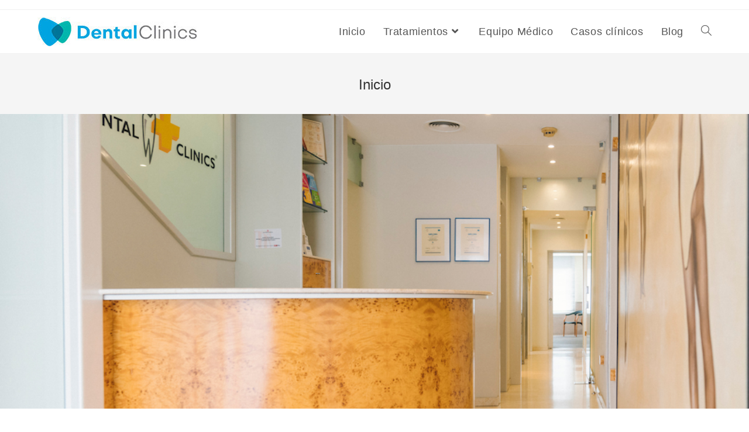

--- FILE ---
content_type: text/html; charset=UTF-8
request_url: https://www.dental-clinics.es/
body_size: 38780
content:
<!DOCTYPE html>
<html class="html" lang="es">
<head>
	<meta charset="UTF-8">
	<link rel="profile" href="https://gmpg.org/xfn/11">

	<meta name='robots' content='index, follow, max-image-preview:large, max-snippet:-1, max-video-preview:-1' />
<meta name="viewport" content="width=device-width, initial-scale=1">
	<!-- This site is optimized with the Yoast SEO plugin v19.13 - https://yoast.com/wordpress/plugins/seo/ -->
	<title>Inicio - Dental Clinics</title>
	<meta name="description" content="Somos Dental Clinics, tu clínica dental en Viladecans. Una clínica dental familiar y cercana donde ofrecemos un servicio de odontología personalizado y de calidad. Nuestros principios, cercanía y experiencia nos convierten en una opción segura para tus tratamientos dentales." />
	<link rel="canonical" href="https://www.dental-clinics.es/" />
	<meta property="og:locale" content="es_ES" />
	<meta property="og:type" content="website" />
	<meta property="og:title" content="Inicio - Dental Clinics" />
	<meta property="og:description" content="Somos Dental Clinics, tu clínica dental en Viladecans. Una clínica dental familiar y cercana donde ofrecemos un servicio de odontología personalizado y de calidad. Nuestros principios, cercanía y experiencia nos convierten en una opción segura para tus tratamientos dentales." />
	<meta property="og:url" content="https://www.dental-clinics.es/" />
	<meta property="og:site_name" content="Dental Clinics" />
	<meta property="article:modified_time" content="2023-06-16T11:34:15+00:00" />
	<meta property="og:image" content="https://www.dental-clinics.es/wp-content/uploads/2021/03/DSC1588-Editar-scaled.jpg" />
	<meta name="twitter:card" content="summary_large_image" />
	<meta name="twitter:label1" content="Tiempo de lectura" />
	<meta name="twitter:data1" content="8 minutos" />
	<script type="application/ld+json" class="yoast-schema-graph">{"@context":"https://schema.org","@graph":[{"@type":"WebPage","@id":"https://www.dental-clinics.es/","url":"https://www.dental-clinics.es/","name":"Inicio - Dental Clinics","isPartOf":{"@id":"https://www.dental-clinics.es/#website"},"about":{"@id":"https://www.dental-clinics.es/#organization"},"primaryImageOfPage":{"@id":"https://www.dental-clinics.es/#primaryimage"},"image":{"@id":"https://www.dental-clinics.es/#primaryimage"},"thumbnailUrl":"https://www.dental-clinics.es/wp-content/uploads/2021/03/DSC1588-Editar-scaled.jpg","datePublished":"2020-12-01T15:59:01+00:00","dateModified":"2023-06-16T11:34:15+00:00","description":"Somos Dental Clinics, tu clínica dental en Viladecans. Una clínica dental familiar y cercana donde ofrecemos un servicio de odontología personalizado y de calidad. Nuestros principios, cercanía y experiencia nos convierten en una opción segura para tus tratamientos dentales.","breadcrumb":{"@id":"https://www.dental-clinics.es/#breadcrumb"},"inLanguage":"es","potentialAction":[{"@type":"ReadAction","target":["https://www.dental-clinics.es/"]}]},{"@type":"ImageObject","inLanguage":"es","@id":"https://www.dental-clinics.es/#primaryimage","url":"https://www.dental-clinics.es/wp-content/uploads/2021/03/DSC1588-Editar-scaled.jpg","contentUrl":"https://www.dental-clinics.es/wp-content/uploads/2021/03/DSC1588-Editar-scaled.jpg","width":2560,"height":1664},{"@type":"BreadcrumbList","@id":"https://www.dental-clinics.es/#breadcrumb","itemListElement":[{"@type":"ListItem","position":1,"name":"Portada"}]},{"@type":"WebSite","@id":"https://www.dental-clinics.es/#website","url":"https://www.dental-clinics.es/","name":"Dental Clinics","description":"","publisher":{"@id":"https://www.dental-clinics.es/#organization"},"potentialAction":[{"@type":"SearchAction","target":{"@type":"EntryPoint","urlTemplate":"https://www.dental-clinics.es/?s={search_term_string}"},"query-input":"required name=search_term_string"}],"inLanguage":"es"},{"@type":"Organization","@id":"https://www.dental-clinics.es/#organization","name":"Dental Clinics","url":"https://www.dental-clinics.es/","logo":{"@type":"ImageObject","inLanguage":"es","@id":"https://www.dental-clinics.es/#/schema/logo/image/","url":"https://www.dental-clinics.es/wp-content/uploads/2023/06/cropped-logo.jpg","contentUrl":"https://www.dental-clinics.es/wp-content/uploads/2023/06/cropped-logo.jpg","width":272,"height":50,"caption":"Dental Clinics"},"image":{"@id":"https://www.dental-clinics.es/#/schema/logo/image/"}}]}</script>
	<!-- / Yoast SEO plugin. -->


<link rel='dns-prefetch' href='//s.w.org' />
<link rel="alternate" type="application/rss+xml" title="Dental Clinics &raquo; Feed" href="https://www.dental-clinics.es/feed/" />
<link rel="alternate" type="application/rss+xml" title="Dental Clinics &raquo; Feed de los comentarios" href="https://www.dental-clinics.es/comments/feed/" />
<script>
window._wpemojiSettings = {"baseUrl":"https:\/\/s.w.org\/images\/core\/emoji\/13.1.0\/72x72\/","ext":".png","svgUrl":"https:\/\/s.w.org\/images\/core\/emoji\/13.1.0\/svg\/","svgExt":".svg","source":{"concatemoji":"https:\/\/www.dental-clinics.es\/wp-includes\/js\/wp-emoji-release.min.js?ver=5.9.12"}};
/*! This file is auto-generated */
!function(e,a,t){var n,r,o,i=a.createElement("canvas"),p=i.getContext&&i.getContext("2d");function s(e,t){var a=String.fromCharCode;p.clearRect(0,0,i.width,i.height),p.fillText(a.apply(this,e),0,0);e=i.toDataURL();return p.clearRect(0,0,i.width,i.height),p.fillText(a.apply(this,t),0,0),e===i.toDataURL()}function c(e){var t=a.createElement("script");t.src=e,t.defer=t.type="text/javascript",a.getElementsByTagName("head")[0].appendChild(t)}for(o=Array("flag","emoji"),t.supports={everything:!0,everythingExceptFlag:!0},r=0;r<o.length;r++)t.supports[o[r]]=function(e){if(!p||!p.fillText)return!1;switch(p.textBaseline="top",p.font="600 32px Arial",e){case"flag":return s([127987,65039,8205,9895,65039],[127987,65039,8203,9895,65039])?!1:!s([55356,56826,55356,56819],[55356,56826,8203,55356,56819])&&!s([55356,57332,56128,56423,56128,56418,56128,56421,56128,56430,56128,56423,56128,56447],[55356,57332,8203,56128,56423,8203,56128,56418,8203,56128,56421,8203,56128,56430,8203,56128,56423,8203,56128,56447]);case"emoji":return!s([10084,65039,8205,55357,56613],[10084,65039,8203,55357,56613])}return!1}(o[r]),t.supports.everything=t.supports.everything&&t.supports[o[r]],"flag"!==o[r]&&(t.supports.everythingExceptFlag=t.supports.everythingExceptFlag&&t.supports[o[r]]);t.supports.everythingExceptFlag=t.supports.everythingExceptFlag&&!t.supports.flag,t.DOMReady=!1,t.readyCallback=function(){t.DOMReady=!0},t.supports.everything||(n=function(){t.readyCallback()},a.addEventListener?(a.addEventListener("DOMContentLoaded",n,!1),e.addEventListener("load",n,!1)):(e.attachEvent("onload",n),a.attachEvent("onreadystatechange",function(){"complete"===a.readyState&&t.readyCallback()})),(n=t.source||{}).concatemoji?c(n.concatemoji):n.wpemoji&&n.twemoji&&(c(n.twemoji),c(n.wpemoji)))}(window,document,window._wpemojiSettings);
</script>
<style>
img.wp-smiley,
img.emoji {
	display: inline !important;
	border: none !important;
	box-shadow: none !important;
	height: 1em !important;
	width: 1em !important;
	margin: 0 0.07em !important;
	vertical-align: -0.1em !important;
	background: none !important;
	padding: 0 !important;
}
</style>
	<link rel='stylesheet' id='wp-block-library-css'  href='https://www.dental-clinics.es/wp-includes/css/dist/block-library/style.min.css?ver=5.9.12' media='all' />
<style id='wp-block-library-theme-inline-css'>
.wp-block-audio figcaption{color:#555;font-size:13px;text-align:center}.is-dark-theme .wp-block-audio figcaption{color:hsla(0,0%,100%,.65)}.wp-block-code>code{font-family:Menlo,Consolas,monaco,monospace;color:#1e1e1e;padding:.8em 1em;border:1px solid #ddd;border-radius:4px}.wp-block-embed figcaption{color:#555;font-size:13px;text-align:center}.is-dark-theme .wp-block-embed figcaption{color:hsla(0,0%,100%,.65)}.blocks-gallery-caption{color:#555;font-size:13px;text-align:center}.is-dark-theme .blocks-gallery-caption{color:hsla(0,0%,100%,.65)}.wp-block-image figcaption{color:#555;font-size:13px;text-align:center}.is-dark-theme .wp-block-image figcaption{color:hsla(0,0%,100%,.65)}.wp-block-pullquote{border-top:4px solid;border-bottom:4px solid;margin-bottom:1.75em;color:currentColor}.wp-block-pullquote__citation,.wp-block-pullquote cite,.wp-block-pullquote footer{color:currentColor;text-transform:uppercase;font-size:.8125em;font-style:normal}.wp-block-quote{border-left:.25em solid;margin:0 0 1.75em;padding-left:1em}.wp-block-quote cite,.wp-block-quote footer{color:currentColor;font-size:.8125em;position:relative;font-style:normal}.wp-block-quote.has-text-align-right{border-left:none;border-right:.25em solid;padding-left:0;padding-right:1em}.wp-block-quote.has-text-align-center{border:none;padding-left:0}.wp-block-quote.is-large,.wp-block-quote.is-style-large,.wp-block-quote.is-style-plain{border:none}.wp-block-search .wp-block-search__label{font-weight:700}.wp-block-group:where(.has-background){padding:1.25em 2.375em}.wp-block-separator{border:none;border-bottom:2px solid;margin-left:auto;margin-right:auto;opacity:.4}.wp-block-separator:not(.is-style-wide):not(.is-style-dots){width:100px}.wp-block-separator.has-background:not(.is-style-dots){border-bottom:none;height:1px}.wp-block-separator.has-background:not(.is-style-wide):not(.is-style-dots){height:2px}.wp-block-table thead{border-bottom:3px solid}.wp-block-table tfoot{border-top:3px solid}.wp-block-table td,.wp-block-table th{padding:.5em;border:1px solid;word-break:normal}.wp-block-table figcaption{color:#555;font-size:13px;text-align:center}.is-dark-theme .wp-block-table figcaption{color:hsla(0,0%,100%,.65)}.wp-block-video figcaption{color:#555;font-size:13px;text-align:center}.is-dark-theme .wp-block-video figcaption{color:hsla(0,0%,100%,.65)}.wp-block-template-part.has-background{padding:1.25em 2.375em;margin-top:0;margin-bottom:0}
</style>
<style id='global-styles-inline-css'>
body{--wp--preset--color--black: #000000;--wp--preset--color--cyan-bluish-gray: #abb8c3;--wp--preset--color--white: #ffffff;--wp--preset--color--pale-pink: #f78da7;--wp--preset--color--vivid-red: #cf2e2e;--wp--preset--color--luminous-vivid-orange: #ff6900;--wp--preset--color--luminous-vivid-amber: #fcb900;--wp--preset--color--light-green-cyan: #7bdcb5;--wp--preset--color--vivid-green-cyan: #00d084;--wp--preset--color--pale-cyan-blue: #8ed1fc;--wp--preset--color--vivid-cyan-blue: #0693e3;--wp--preset--color--vivid-purple: #9b51e0;--wp--preset--gradient--vivid-cyan-blue-to-vivid-purple: linear-gradient(135deg,rgba(6,147,227,1) 0%,rgb(155,81,224) 100%);--wp--preset--gradient--light-green-cyan-to-vivid-green-cyan: linear-gradient(135deg,rgb(122,220,180) 0%,rgb(0,208,130) 100%);--wp--preset--gradient--luminous-vivid-amber-to-luminous-vivid-orange: linear-gradient(135deg,rgba(252,185,0,1) 0%,rgba(255,105,0,1) 100%);--wp--preset--gradient--luminous-vivid-orange-to-vivid-red: linear-gradient(135deg,rgba(255,105,0,1) 0%,rgb(207,46,46) 100%);--wp--preset--gradient--very-light-gray-to-cyan-bluish-gray: linear-gradient(135deg,rgb(238,238,238) 0%,rgb(169,184,195) 100%);--wp--preset--gradient--cool-to-warm-spectrum: linear-gradient(135deg,rgb(74,234,220) 0%,rgb(151,120,209) 20%,rgb(207,42,186) 40%,rgb(238,44,130) 60%,rgb(251,105,98) 80%,rgb(254,248,76) 100%);--wp--preset--gradient--blush-light-purple: linear-gradient(135deg,rgb(255,206,236) 0%,rgb(152,150,240) 100%);--wp--preset--gradient--blush-bordeaux: linear-gradient(135deg,rgb(254,205,165) 0%,rgb(254,45,45) 50%,rgb(107,0,62) 100%);--wp--preset--gradient--luminous-dusk: linear-gradient(135deg,rgb(255,203,112) 0%,rgb(199,81,192) 50%,rgb(65,88,208) 100%);--wp--preset--gradient--pale-ocean: linear-gradient(135deg,rgb(255,245,203) 0%,rgb(182,227,212) 50%,rgb(51,167,181) 100%);--wp--preset--gradient--electric-grass: linear-gradient(135deg,rgb(202,248,128) 0%,rgb(113,206,126) 100%);--wp--preset--gradient--midnight: linear-gradient(135deg,rgb(2,3,129) 0%,rgb(40,116,252) 100%);--wp--preset--duotone--dark-grayscale: url('#wp-duotone-dark-grayscale');--wp--preset--duotone--grayscale: url('#wp-duotone-grayscale');--wp--preset--duotone--purple-yellow: url('#wp-duotone-purple-yellow');--wp--preset--duotone--blue-red: url('#wp-duotone-blue-red');--wp--preset--duotone--midnight: url('#wp-duotone-midnight');--wp--preset--duotone--magenta-yellow: url('#wp-duotone-magenta-yellow');--wp--preset--duotone--purple-green: url('#wp-duotone-purple-green');--wp--preset--duotone--blue-orange: url('#wp-duotone-blue-orange');--wp--preset--font-size--small: 13px;--wp--preset--font-size--medium: 20px;--wp--preset--font-size--large: 36px;--wp--preset--font-size--x-large: 42px;}.has-black-color{color: var(--wp--preset--color--black) !important;}.has-cyan-bluish-gray-color{color: var(--wp--preset--color--cyan-bluish-gray) !important;}.has-white-color{color: var(--wp--preset--color--white) !important;}.has-pale-pink-color{color: var(--wp--preset--color--pale-pink) !important;}.has-vivid-red-color{color: var(--wp--preset--color--vivid-red) !important;}.has-luminous-vivid-orange-color{color: var(--wp--preset--color--luminous-vivid-orange) !important;}.has-luminous-vivid-amber-color{color: var(--wp--preset--color--luminous-vivid-amber) !important;}.has-light-green-cyan-color{color: var(--wp--preset--color--light-green-cyan) !important;}.has-vivid-green-cyan-color{color: var(--wp--preset--color--vivid-green-cyan) !important;}.has-pale-cyan-blue-color{color: var(--wp--preset--color--pale-cyan-blue) !important;}.has-vivid-cyan-blue-color{color: var(--wp--preset--color--vivid-cyan-blue) !important;}.has-vivid-purple-color{color: var(--wp--preset--color--vivid-purple) !important;}.has-black-background-color{background-color: var(--wp--preset--color--black) !important;}.has-cyan-bluish-gray-background-color{background-color: var(--wp--preset--color--cyan-bluish-gray) !important;}.has-white-background-color{background-color: var(--wp--preset--color--white) !important;}.has-pale-pink-background-color{background-color: var(--wp--preset--color--pale-pink) !important;}.has-vivid-red-background-color{background-color: var(--wp--preset--color--vivid-red) !important;}.has-luminous-vivid-orange-background-color{background-color: var(--wp--preset--color--luminous-vivid-orange) !important;}.has-luminous-vivid-amber-background-color{background-color: var(--wp--preset--color--luminous-vivid-amber) !important;}.has-light-green-cyan-background-color{background-color: var(--wp--preset--color--light-green-cyan) !important;}.has-vivid-green-cyan-background-color{background-color: var(--wp--preset--color--vivid-green-cyan) !important;}.has-pale-cyan-blue-background-color{background-color: var(--wp--preset--color--pale-cyan-blue) !important;}.has-vivid-cyan-blue-background-color{background-color: var(--wp--preset--color--vivid-cyan-blue) !important;}.has-vivid-purple-background-color{background-color: var(--wp--preset--color--vivid-purple) !important;}.has-black-border-color{border-color: var(--wp--preset--color--black) !important;}.has-cyan-bluish-gray-border-color{border-color: var(--wp--preset--color--cyan-bluish-gray) !important;}.has-white-border-color{border-color: var(--wp--preset--color--white) !important;}.has-pale-pink-border-color{border-color: var(--wp--preset--color--pale-pink) !important;}.has-vivid-red-border-color{border-color: var(--wp--preset--color--vivid-red) !important;}.has-luminous-vivid-orange-border-color{border-color: var(--wp--preset--color--luminous-vivid-orange) !important;}.has-luminous-vivid-amber-border-color{border-color: var(--wp--preset--color--luminous-vivid-amber) !important;}.has-light-green-cyan-border-color{border-color: var(--wp--preset--color--light-green-cyan) !important;}.has-vivid-green-cyan-border-color{border-color: var(--wp--preset--color--vivid-green-cyan) !important;}.has-pale-cyan-blue-border-color{border-color: var(--wp--preset--color--pale-cyan-blue) !important;}.has-vivid-cyan-blue-border-color{border-color: var(--wp--preset--color--vivid-cyan-blue) !important;}.has-vivid-purple-border-color{border-color: var(--wp--preset--color--vivid-purple) !important;}.has-vivid-cyan-blue-to-vivid-purple-gradient-background{background: var(--wp--preset--gradient--vivid-cyan-blue-to-vivid-purple) !important;}.has-light-green-cyan-to-vivid-green-cyan-gradient-background{background: var(--wp--preset--gradient--light-green-cyan-to-vivid-green-cyan) !important;}.has-luminous-vivid-amber-to-luminous-vivid-orange-gradient-background{background: var(--wp--preset--gradient--luminous-vivid-amber-to-luminous-vivid-orange) !important;}.has-luminous-vivid-orange-to-vivid-red-gradient-background{background: var(--wp--preset--gradient--luminous-vivid-orange-to-vivid-red) !important;}.has-very-light-gray-to-cyan-bluish-gray-gradient-background{background: var(--wp--preset--gradient--very-light-gray-to-cyan-bluish-gray) !important;}.has-cool-to-warm-spectrum-gradient-background{background: var(--wp--preset--gradient--cool-to-warm-spectrum) !important;}.has-blush-light-purple-gradient-background{background: var(--wp--preset--gradient--blush-light-purple) !important;}.has-blush-bordeaux-gradient-background{background: var(--wp--preset--gradient--blush-bordeaux) !important;}.has-luminous-dusk-gradient-background{background: var(--wp--preset--gradient--luminous-dusk) !important;}.has-pale-ocean-gradient-background{background: var(--wp--preset--gradient--pale-ocean) !important;}.has-electric-grass-gradient-background{background: var(--wp--preset--gradient--electric-grass) !important;}.has-midnight-gradient-background{background: var(--wp--preset--gradient--midnight) !important;}.has-small-font-size{font-size: var(--wp--preset--font-size--small) !important;}.has-medium-font-size{font-size: var(--wp--preset--font-size--medium) !important;}.has-large-font-size{font-size: var(--wp--preset--font-size--large) !important;}.has-x-large-font-size{font-size: var(--wp--preset--font-size--x-large) !important;}
</style>
<link rel='stylesheet' id='social-widget-css'  href='https://www.dental-clinics.es/wp-content/plugins/social-media-widget/social_widget.css?ver=5.9.12' media='all' />
<link rel='stylesheet' id='SFSImainCss-css'  href='https://www.dental-clinics.es/wp-content/plugins/ultimate-social-media-icons/css/sfsi-style.css?ver=2.8.2' media='all' />
<link rel='stylesheet' id='font-awesome-css'  href='https://www.dental-clinics.es/wp-content/themes/oceanwp/assets/fonts/fontawesome/css/all.min.css?ver=5.15.1' media='all' />
<link rel='stylesheet' id='simple-line-icons-css'  href='https://www.dental-clinics.es/wp-content/themes/oceanwp/assets/css/third/simple-line-icons.min.css?ver=2.4.0' media='all' />
<link rel='stylesheet' id='oceanwp-style-css'  href='https://www.dental-clinics.es/wp-content/themes/oceanwp/assets/css/style.min.css?ver=3.4.5' media='all' />
<link rel='stylesheet' id='elementor-icons-ekiticons-css'  href='https://www.dental-clinics.es/wp-content/plugins/elementskit-lite/modules/elementskit-icon-pack/assets/css/ekiticons.css?ver=3.3.4' media='all' />
<link rel='stylesheet' id='elementor-icons-css'  href='https://www.dental-clinics.es/wp-content/plugins/elementor/assets/lib/eicons/css/elementor-icons.min.css?ver=5.20.0' media='all' />
<link rel='stylesheet' id='elementor-frontend-legacy-css'  href='https://www.dental-clinics.es/wp-content/plugins/elementor/assets/css/frontend-legacy.min.css?ver=3.13.4' media='all' />
<link rel='stylesheet' id='elementor-frontend-css'  href='https://www.dental-clinics.es/wp-content/plugins/elementor/assets/css/frontend.min.css?ver=3.13.4' media='all' />
<link rel='stylesheet' id='swiper-css'  href='https://www.dental-clinics.es/wp-content/plugins/elementor/assets/lib/swiper/css/swiper.min.css?ver=5.3.6' media='all' />
<link rel='stylesheet' id='elementor-post-6-css'  href='https://www.dental-clinics.es/wp-content/uploads/elementor/css/post-6.css?ver=1693151394' media='all' />
<link rel='stylesheet' id='elementor-post-22-css'  href='https://www.dental-clinics.es/wp-content/uploads/elementor/css/post-22.css?ver=1693151395' media='all' />
<link rel='stylesheet' id='ekit-widget-styles-css'  href='https://www.dental-clinics.es/wp-content/plugins/elementskit-lite/widgets/init/assets/css/widget-styles.css?ver=3.3.4' media='all' />
<link rel='stylesheet' id='ekit-responsive-css'  href='https://www.dental-clinics.es/wp-content/plugins/elementskit-lite/widgets/init/assets/css/responsive.css?ver=3.3.4' media='all' />
<link rel='stylesheet' id='google-fonts-1-css'  href='https://fonts.googleapis.com/css?family=Roboto%3A100%2C100italic%2C200%2C200italic%2C300%2C300italic%2C400%2C400italic%2C500%2C500italic%2C600%2C600italic%2C700%2C700italic%2C800%2C800italic%2C900%2C900italic%7CRoboto+Slab%3A100%2C100italic%2C200%2C200italic%2C300%2C300italic%2C400%2C400italic%2C500%2C500italic%2C600%2C600italic%2C700%2C700italic%2C800%2C800italic%2C900%2C900italic%7CPoppins%3A100%2C100italic%2C200%2C200italic%2C300%2C300italic%2C400%2C400italic%2C500%2C500italic%2C600%2C600italic%2C700%2C700italic%2C800%2C800italic%2C900%2C900italic&#038;display=auto&#038;ver=5.9.12' media='all' />
<link rel='stylesheet' id='elementor-icons-shared-0-css'  href='https://www.dental-clinics.es/wp-content/plugins/elementor/assets/lib/font-awesome/css/fontawesome.min.css?ver=5.15.3' media='all' />
<link rel='stylesheet' id='elementor-icons-fa-solid-css'  href='https://www.dental-clinics.es/wp-content/plugins/elementor/assets/lib/font-awesome/css/solid.min.css?ver=5.15.3' media='all' />
<link rel="preconnect" href="https://fonts.gstatic.com/" crossorigin><script src='https://www.dental-clinics.es/wp-includes/js/jquery/jquery.min.js?ver=3.6.0' id='jquery-core-js'></script>
<script src='https://www.dental-clinics.es/wp-includes/js/jquery/jquery-migrate.min.js?ver=3.3.2' id='jquery-migrate-js'></script>
<link rel="https://api.w.org/" href="https://www.dental-clinics.es/wp-json/" /><link rel="alternate" type="application/json" href="https://www.dental-clinics.es/wp-json/wp/v2/pages/22" /><link rel="EditURI" type="application/rsd+xml" title="RSD" href="https://www.dental-clinics.es/xmlrpc.php?rsd" />
<link rel="wlwmanifest" type="application/wlwmanifest+xml" href="https://www.dental-clinics.es/wp-includes/wlwmanifest.xml" /> 
<meta name="generator" content="WordPress 5.9.12" />
<link rel='shortlink' href='https://www.dental-clinics.es/' />
<link rel="alternate" type="application/json+oembed" href="https://www.dental-clinics.es/wp-json/oembed/1.0/embed?url=https%3A%2F%2Fwww.dental-clinics.es%2F" />
<link rel="alternate" type="text/xml+oembed" href="https://www.dental-clinics.es/wp-json/oembed/1.0/embed?url=https%3A%2F%2Fwww.dental-clinics.es%2F&#038;format=xml" />
<style>
/*Estilo texto cookies*/
#cn-notice-text{

} 

/*Estilo botón Vale*/
#cn-accept-cookie{
background-color:#396CF0;
} 

/*Estilo botón Política*/
#cn-more-info{

} 
/*Titulo sin linea*/
h1:not(.site-title):before, h2:before {
    background: none;
    content: "\020";
    display: block;
    height: 2px;
    margin: 0rem 0;
    width: 1em;
}
	/*^Estilo para el error del botón de acceptance */
	.elementor-field-type-acceptance .elementor-field-subgroup .elementor-field-option input, .elementor-field-type-acceptance .elementor-field-subgroup .elementor-field-option label, .elementor-field-type-checkbox .elementor-field-subgroup .elementor-field-option input, .elementor-field-type-checkbox .elementor-field-subgroup .elementor-field-option label, .elementor-field-type-radio .elementor-field-subgroup .elementor-field-option input, .elementor-field-type-radio .elementor-field-subgroup .elementor-field-option label {
    display: inline-block;
}
</style><meta name="follow.[base64]" content="wTLAPFagl0Y8yVLwWS7n"/><meta name="generator" content="Elementor 3.13.4; features: a11y_improvements, additional_custom_breakpoints; settings: css_print_method-external, google_font-enabled, font_display-auto">
<link rel="icon" href="https://www.dental-clinics.es/wp-content/uploads/2023/06/cropped-unnamed-32x32.jpg" sizes="32x32" />
<link rel="icon" href="https://www.dental-clinics.es/wp-content/uploads/2023/06/cropped-unnamed-192x192.jpg" sizes="192x192" />
<link rel="apple-touch-icon" href="https://www.dental-clinics.es/wp-content/uploads/2023/06/cropped-unnamed-180x180.jpg" />
<meta name="msapplication-TileImage" content="https://www.dental-clinics.es/wp-content/uploads/2023/06/cropped-unnamed-270x270.jpg" />
<!-- OceanWP CSS -->
<style type="text/css">
/* General CSS */.site-breadcrumbs,.background-image-page-header .site-breadcrumbs{color:#18a1db}.site-breadcrumbs a,.background-image-page-header .site-breadcrumbs a{color:#c6c6c6}.site-breadcrumbs a .owp-icon use,.background-image-page-header .site-breadcrumbs a .owp-icon use{stroke:#c6c6c6}.site-breadcrumbs a:hover,.background-image-page-header .site-breadcrumbs a:hover{color:#0a7a91}.site-breadcrumbs a:hover .owp-icon use,.background-image-page-header .site-breadcrumbs a:hover .owp-icon use{stroke:#0a7a91}#scroll-top{background-color:#18a1db}.page-numbers a,.page-numbers span:not(.elementor-screen-only),.page-links span{font-size:22px}/* Header CSS */#site-header.has-header-media .overlay-header-media{background-color:rgba(0,0,0,0.5)}/* Footer Widgets CSS */#footer-widgets{background-color:#18a1db}#footer-widgets,#footer-widgets p,#footer-widgets li a:before,#footer-widgets .contact-info-widget span.oceanwp-contact-title,#footer-widgets .recent-posts-date,#footer-widgets .recent-posts-comments,#footer-widgets .widget-recent-posts-icons li .fa{color:#ffffff}#footer-widgets .footer-box a:hover,#footer-widgets a:hover{color:#0d82ad}/* Typography CSS */#site-navigation-wrap .dropdown-menu >li >a,#site-header.full_screen-header .fs-dropdown-menu >li >a,#site-header.top-header #site-navigation-wrap .dropdown-menu >li >a,#site-header.center-header #site-navigation-wrap .dropdown-menu >li >a,#site-header.medium-header #site-navigation-wrap .dropdown-menu >li >a,.oceanwp-mobile-menu-icon a{font-weight:500;font-size:18px}.dropdown-menu ul li a.menu-link,#site-header.full_screen-header .fs-dropdown-menu ul.sub-menu li a{font-size:14px}
</style></head>

<body data-rsssl=1 class="home page-template page-template-elementor_header_footer page page-id-22 wp-custom-logo wp-embed-responsive sfsi_actvite_theme_default oceanwp-theme dropdown-mobile default-breakpoint has-sidebar content-right-sidebar has-topbar has-breadcrumbs has-fixed-footer elementor-default elementor-template-full-width elementor-kit-6 elementor-page elementor-page-22" itemscope="itemscope" itemtype="https://schema.org/WebPage">

	<svg xmlns="http://www.w3.org/2000/svg" viewBox="0 0 0 0" width="0" height="0" focusable="false" role="none" style="visibility: hidden; position: absolute; left: -9999px; overflow: hidden;" ><defs><filter id="wp-duotone-dark-grayscale"><feColorMatrix color-interpolation-filters="sRGB" type="matrix" values=" .299 .587 .114 0 0 .299 .587 .114 0 0 .299 .587 .114 0 0 .299 .587 .114 0 0 " /><feComponentTransfer color-interpolation-filters="sRGB" ><feFuncR type="table" tableValues="0 0.49803921568627" /><feFuncG type="table" tableValues="0 0.49803921568627" /><feFuncB type="table" tableValues="0 0.49803921568627" /><feFuncA type="table" tableValues="1 1" /></feComponentTransfer><feComposite in2="SourceGraphic" operator="in" /></filter></defs></svg><svg xmlns="http://www.w3.org/2000/svg" viewBox="0 0 0 0" width="0" height="0" focusable="false" role="none" style="visibility: hidden; position: absolute; left: -9999px; overflow: hidden;" ><defs><filter id="wp-duotone-grayscale"><feColorMatrix color-interpolation-filters="sRGB" type="matrix" values=" .299 .587 .114 0 0 .299 .587 .114 0 0 .299 .587 .114 0 0 .299 .587 .114 0 0 " /><feComponentTransfer color-interpolation-filters="sRGB" ><feFuncR type="table" tableValues="0 1" /><feFuncG type="table" tableValues="0 1" /><feFuncB type="table" tableValues="0 1" /><feFuncA type="table" tableValues="1 1" /></feComponentTransfer><feComposite in2="SourceGraphic" operator="in" /></filter></defs></svg><svg xmlns="http://www.w3.org/2000/svg" viewBox="0 0 0 0" width="0" height="0" focusable="false" role="none" style="visibility: hidden; position: absolute; left: -9999px; overflow: hidden;" ><defs><filter id="wp-duotone-purple-yellow"><feColorMatrix color-interpolation-filters="sRGB" type="matrix" values=" .299 .587 .114 0 0 .299 .587 .114 0 0 .299 .587 .114 0 0 .299 .587 .114 0 0 " /><feComponentTransfer color-interpolation-filters="sRGB" ><feFuncR type="table" tableValues="0.54901960784314 0.98823529411765" /><feFuncG type="table" tableValues="0 1" /><feFuncB type="table" tableValues="0.71764705882353 0.25490196078431" /><feFuncA type="table" tableValues="1 1" /></feComponentTransfer><feComposite in2="SourceGraphic" operator="in" /></filter></defs></svg><svg xmlns="http://www.w3.org/2000/svg" viewBox="0 0 0 0" width="0" height="0" focusable="false" role="none" style="visibility: hidden; position: absolute; left: -9999px; overflow: hidden;" ><defs><filter id="wp-duotone-blue-red"><feColorMatrix color-interpolation-filters="sRGB" type="matrix" values=" .299 .587 .114 0 0 .299 .587 .114 0 0 .299 .587 .114 0 0 .299 .587 .114 0 0 " /><feComponentTransfer color-interpolation-filters="sRGB" ><feFuncR type="table" tableValues="0 1" /><feFuncG type="table" tableValues="0 0.27843137254902" /><feFuncB type="table" tableValues="0.5921568627451 0.27843137254902" /><feFuncA type="table" tableValues="1 1" /></feComponentTransfer><feComposite in2="SourceGraphic" operator="in" /></filter></defs></svg><svg xmlns="http://www.w3.org/2000/svg" viewBox="0 0 0 0" width="0" height="0" focusable="false" role="none" style="visibility: hidden; position: absolute; left: -9999px; overflow: hidden;" ><defs><filter id="wp-duotone-midnight"><feColorMatrix color-interpolation-filters="sRGB" type="matrix" values=" .299 .587 .114 0 0 .299 .587 .114 0 0 .299 .587 .114 0 0 .299 .587 .114 0 0 " /><feComponentTransfer color-interpolation-filters="sRGB" ><feFuncR type="table" tableValues="0 0" /><feFuncG type="table" tableValues="0 0.64705882352941" /><feFuncB type="table" tableValues="0 1" /><feFuncA type="table" tableValues="1 1" /></feComponentTransfer><feComposite in2="SourceGraphic" operator="in" /></filter></defs></svg><svg xmlns="http://www.w3.org/2000/svg" viewBox="0 0 0 0" width="0" height="0" focusable="false" role="none" style="visibility: hidden; position: absolute; left: -9999px; overflow: hidden;" ><defs><filter id="wp-duotone-magenta-yellow"><feColorMatrix color-interpolation-filters="sRGB" type="matrix" values=" .299 .587 .114 0 0 .299 .587 .114 0 0 .299 .587 .114 0 0 .299 .587 .114 0 0 " /><feComponentTransfer color-interpolation-filters="sRGB" ><feFuncR type="table" tableValues="0.78039215686275 1" /><feFuncG type="table" tableValues="0 0.94901960784314" /><feFuncB type="table" tableValues="0.35294117647059 0.47058823529412" /><feFuncA type="table" tableValues="1 1" /></feComponentTransfer><feComposite in2="SourceGraphic" operator="in" /></filter></defs></svg><svg xmlns="http://www.w3.org/2000/svg" viewBox="0 0 0 0" width="0" height="0" focusable="false" role="none" style="visibility: hidden; position: absolute; left: -9999px; overflow: hidden;" ><defs><filter id="wp-duotone-purple-green"><feColorMatrix color-interpolation-filters="sRGB" type="matrix" values=" .299 .587 .114 0 0 .299 .587 .114 0 0 .299 .587 .114 0 0 .299 .587 .114 0 0 " /><feComponentTransfer color-interpolation-filters="sRGB" ><feFuncR type="table" tableValues="0.65098039215686 0.40392156862745" /><feFuncG type="table" tableValues="0 1" /><feFuncB type="table" tableValues="0.44705882352941 0.4" /><feFuncA type="table" tableValues="1 1" /></feComponentTransfer><feComposite in2="SourceGraphic" operator="in" /></filter></defs></svg><svg xmlns="http://www.w3.org/2000/svg" viewBox="0 0 0 0" width="0" height="0" focusable="false" role="none" style="visibility: hidden; position: absolute; left: -9999px; overflow: hidden;" ><defs><filter id="wp-duotone-blue-orange"><feColorMatrix color-interpolation-filters="sRGB" type="matrix" values=" .299 .587 .114 0 0 .299 .587 .114 0 0 .299 .587 .114 0 0 .299 .587 .114 0 0 " /><feComponentTransfer color-interpolation-filters="sRGB" ><feFuncR type="table" tableValues="0.098039215686275 1" /><feFuncG type="table" tableValues="0 0.66274509803922" /><feFuncB type="table" tableValues="0.84705882352941 0.41960784313725" /><feFuncA type="table" tableValues="1 1" /></feComponentTransfer><feComposite in2="SourceGraphic" operator="in" /></filter></defs></svg>
	
	<div id="outer-wrap" class="site clr">

		<a class="skip-link screen-reader-text" href="#main">Saltar al contenido</a>

		
		<div id="wrap" class="clr">

			

<div id="top-bar-wrap" class="clr">

	<div id="top-bar" class="clr container has-no-content">

		
		<div id="top-bar-inner" class="clr">

			

		</div><!-- #top-bar-inner -->

		
	</div><!-- #top-bar -->

</div><!-- #top-bar-wrap -->


			
<header id="site-header" class="minimal-header clr" data-height="74" itemscope="itemscope" itemtype="https://schema.org/WPHeader" role="banner">

	
					
			<div id="site-header-inner" class="clr container">

				
				

<div id="site-logo" class="clr" itemscope itemtype="https://schema.org/Brand" >

	
	<div id="site-logo-inner" class="clr">

		<a href="https://www.dental-clinics.es/" class="custom-logo-link" rel="home" aria-current="page"><img width="272" height="50" src="https://www.dental-clinics.es/wp-content/uploads/2023/06/cropped-logo.jpg" class="custom-logo" alt="Dental Clinics" /></a>
	</div><!-- #site-logo-inner -->

	
	
</div><!-- #site-logo -->

			<div id="site-navigation-wrap" class="clr">
			
			
			
			<nav id="site-navigation" class="navigation main-navigation clr" itemscope="itemscope" itemtype="https://schema.org/SiteNavigationElement" role="navigation" >

				<ul id="menu-menu" class="main-menu dropdown-menu sf-menu"><li id="menu-item-1177" class="menu-item menu-item-type-post_type menu-item-object-page menu-item-home current-menu-item page_item page-item-22 current_page_item menu-item-1177"><a href="https://www.dental-clinics.es/" class="menu-link"><span class="text-wrap">Inicio</span></a></li><li id="menu-item-1178" class="menu-item menu-item-type-post_type menu-item-object-page menu-item-has-children dropdown menu-item-1178"><a href="https://www.dental-clinics.es/tratamientos/" class="menu-link"><span class="text-wrap">Tratamientos<i class="nav-arrow fa fa-angle-down" aria-hidden="true" role="img"></i></span></a>
<ul class="sub-menu">
	<li id="menu-item-1179" class="menu-item menu-item-type-post_type menu-item-object-page menu-item-1179"><a href="https://www.dental-clinics.es/tratamientos/odontopediatria/" class="menu-link"><span class="text-wrap">Odontopediatría</span></a></li>	<li id="menu-item-1180" class="menu-item menu-item-type-post_type menu-item-object-page menu-item-1180"><a href="https://www.dental-clinics.es/tratamientos/rehabilitacion-oral-protesis/" class="menu-link"><span class="text-wrap">Rehabilitación oral / Prótesis</span></a></li>	<li id="menu-item-1181" class="menu-item menu-item-type-post_type menu-item-object-page menu-item-1181"><a href="https://www.dental-clinics.es/tratamientos/ortodoncia/" class="menu-link"><span class="text-wrap">Ortodoncia</span></a></li>	<li id="menu-item-1182" class="menu-item menu-item-type-post_type menu-item-object-page menu-item-1182"><a href="https://www.dental-clinics.es/tratamientos/odontologia-conservadora/" class="menu-link"><span class="text-wrap">Odontología conservadora</span></a></li>	<li id="menu-item-1183" class="menu-item menu-item-type-post_type menu-item-object-page menu-item-1183"><a href="https://www.dental-clinics.es/tratamientos/estetica-dental/" class="menu-link"><span class="text-wrap">Estética Dental</span></a></li>	<li id="menu-item-1184" class="menu-item menu-item-type-post_type menu-item-object-page menu-item-1184"><a href="https://www.dental-clinics.es/tratamientos/cirugia-oral/" class="menu-link"><span class="text-wrap">Cirugía Oral</span></a></li>	<li id="menu-item-1185" class="menu-item menu-item-type-post_type menu-item-object-page menu-item-1185"><a href="https://www.dental-clinics.es/tratamientos/implantologia/" class="menu-link"><span class="text-wrap">Implantología</span></a></li>	<li id="menu-item-1186" class="menu-item menu-item-type-post_type menu-item-object-page menu-item-1186"><a href="https://www.dental-clinics.es/tratamientos/endodoncia/" class="menu-link"><span class="text-wrap">Endodoncia</span></a></li>	<li id="menu-item-1187" class="menu-item menu-item-type-post_type menu-item-object-page menu-item-1187"><a href="https://www.dental-clinics.es/tratamientos/odontologia/" class="menu-link"><span class="text-wrap">Odontología</span></a></li>	<li id="menu-item-1189" class="menu-item menu-item-type-post_type menu-item-object-page menu-item-1189"><a href="https://www.dental-clinics.es/tratamientos/periodoncia/" class="menu-link"><span class="text-wrap">Periodoncia</span></a></li></ul>
</li><li id="menu-item-1192" class="menu-item menu-item-type-post_type menu-item-object-page menu-item-1192"><a href="https://www.dental-clinics.es/equipo-medico/" class="menu-link"><span class="text-wrap">Equipo Médico</span></a></li><li id="menu-item-1188" class="menu-item menu-item-type-post_type menu-item-object-page menu-item-1188"><a href="https://www.dental-clinics.es/casos-clinicos/" class="menu-link"><span class="text-wrap">Casos clínicos</span></a></li><li id="menu-item-1191" class="menu-item menu-item-type-post_type menu-item-object-page menu-item-1191"><a href="https://www.dental-clinics.es/blog/" class="menu-link"><span class="text-wrap">Blog</span></a></li><li class="search-toggle-li" ><a href="https://www.dental-clinics.es/#" class="site-search-toggle search-dropdown-toggle"><span class="screen-reader-text">Alternar búsqueda de la web</span><i class=" icon-magnifier" aria-hidden="true" role="img"></i></a></li></ul>
<div id="searchform-dropdown" class="header-searchform-wrap clr" >
	
<form aria-label="Buscar en esta web" role="search" method="get" class="searchform" action="https://www.dental-clinics.es/">	
	<input aria-label="Insertar la consulta de búsqueda" type="search" id="ocean-search-form-1" class="field" autocomplete="off" placeholder="Buscar" name="s">
		</form>
</div><!-- #searchform-dropdown -->

			</nav><!-- #site-navigation -->

			
			
					</div><!-- #site-navigation-wrap -->
			
		
	
				
	
	<div class="oceanwp-mobile-menu-icon clr mobile-right">

		
		
		
		<a href="https://www.dental-clinics.es/#mobile-menu-toggle" class="mobile-menu"  aria-label="Menú en móvil">
							<i class="fa fa-bars" aria-hidden="true"></i>
								<span class="oceanwp-text">Menú</span>
				<span class="oceanwp-close-text">Cerrar</span>
						</a>

		
		
		
	</div><!-- #oceanwp-mobile-menu-navbar -->

	

			</div><!-- #site-header-inner -->

			
<div id="mobile-dropdown" class="clr" >

	<nav class="clr" itemscope="itemscope" itemtype="https://schema.org/SiteNavigationElement">

		<ul id="menu-menu-1" class="menu"><li class="menu-item menu-item-type-post_type menu-item-object-page menu-item-home current-menu-item page_item page-item-22 current_page_item menu-item-1177"><a href="https://www.dental-clinics.es/" aria-current="page">Inicio</a></li>
<li class="menu-item menu-item-type-post_type menu-item-object-page menu-item-has-children menu-item-1178"><a href="https://www.dental-clinics.es/tratamientos/">Tratamientos</a>
<ul class="sub-menu">
	<li class="menu-item menu-item-type-post_type menu-item-object-page menu-item-1179"><a href="https://www.dental-clinics.es/tratamientos/odontopediatria/">Odontopediatría</a></li>
	<li class="menu-item menu-item-type-post_type menu-item-object-page menu-item-1180"><a href="https://www.dental-clinics.es/tratamientos/rehabilitacion-oral-protesis/">Rehabilitación oral / Prótesis</a></li>
	<li class="menu-item menu-item-type-post_type menu-item-object-page menu-item-1181"><a href="https://www.dental-clinics.es/tratamientos/ortodoncia/">Ortodoncia</a></li>
	<li class="menu-item menu-item-type-post_type menu-item-object-page menu-item-1182"><a href="https://www.dental-clinics.es/tratamientos/odontologia-conservadora/">Odontología conservadora</a></li>
	<li class="menu-item menu-item-type-post_type menu-item-object-page menu-item-1183"><a href="https://www.dental-clinics.es/tratamientos/estetica-dental/">Estética Dental</a></li>
	<li class="menu-item menu-item-type-post_type menu-item-object-page menu-item-1184"><a href="https://www.dental-clinics.es/tratamientos/cirugia-oral/">Cirugía Oral</a></li>
	<li class="menu-item menu-item-type-post_type menu-item-object-page menu-item-1185"><a href="https://www.dental-clinics.es/tratamientos/implantologia/">Implantología</a></li>
	<li class="menu-item menu-item-type-post_type menu-item-object-page menu-item-1186"><a href="https://www.dental-clinics.es/tratamientos/endodoncia/">Endodoncia</a></li>
	<li class="menu-item menu-item-type-post_type menu-item-object-page menu-item-1187"><a href="https://www.dental-clinics.es/tratamientos/odontologia/">Odontología</a></li>
	<li class="menu-item menu-item-type-post_type menu-item-object-page menu-item-1189"><a href="https://www.dental-clinics.es/tratamientos/periodoncia/">Periodoncia</a></li>
</ul>
</li>
<li class="menu-item menu-item-type-post_type menu-item-object-page menu-item-1192"><a href="https://www.dental-clinics.es/equipo-medico/">Equipo Médico</a></li>
<li class="menu-item menu-item-type-post_type menu-item-object-page menu-item-1188"><a href="https://www.dental-clinics.es/casos-clinicos/">Casos clínicos</a></li>
<li class="menu-item menu-item-type-post_type menu-item-object-page menu-item-1191"><a href="https://www.dental-clinics.es/blog/">Blog</a></li>
<li class="search-toggle-li" ><a href="https://www.dental-clinics.es/#" class="site-search-toggle search-dropdown-toggle"><span class="screen-reader-text">Alternar búsqueda de la web</span><i class=" icon-magnifier" aria-hidden="true" role="img"></i></a></li></ul>
<div id="mobile-menu-search" class="clr">
	<form aria-label="Buscar en esta web" method="get" action="https://www.dental-clinics.es/" class="mobile-searchform">
		<input aria-label="Insertar la consulta de búsqueda" value="" class="field" id="ocean-mobile-search-2" type="search" name="s" autocomplete="off" placeholder="Buscar" />
		<button aria-label="Enviar la búsqueda" type="submit" class="searchform-submit">
			<i class=" icon-magnifier" aria-hidden="true" role="img"></i>		</button>
					</form>
</div><!-- .mobile-menu-search -->

	</nav>

</div>

			
			
		
		
</header><!-- #site-header -->


			
			<main id="main" class="site-main clr"  role="main">

				

<header class="page-header">

	
	<div class="container clr page-header-inner">

		
			<h1 class="page-header-title clr" itemprop="headline">Inicio</h1>

			
		
		
	</div><!-- .page-header-inner -->

	
	
</header><!-- .page-header -->

		<div data-elementor-type="wp-page" data-elementor-id="22" class="elementor elementor-22">
						<div class="elementor-inner">
				<div class="elementor-section-wrap">
									<section class="elementor-section elementor-top-section elementor-element elementor-element-4ad61a4e elementor-section-full_width elementor-section-height-min-height elementor-section-items-stretch elementor-section-height-default" data-id="4ad61a4e" data-element_type="section" data-settings="{&quot;background_background&quot;:&quot;slideshow&quot;,&quot;background_slideshow_gallery&quot;:[{&quot;id&quot;:92,&quot;url&quot;:&quot;https:\/\/www.dental-clinics.es\/wp-content\/uploads\/2021\/03\/DSC16362.jpg&quot;},{&quot;id&quot;:687,&quot;url&quot;:&quot;https:\/\/www.dental-clinics.es\/wp-content\/uploads\/2021\/03\/modern-metallic-dentist-tools-and-burnishers-on-a-dentist-chair.jpg&quot;}],&quot;background_slideshow_slide_duration&quot;:7000,&quot;background_slideshow_transition_duration&quot;:800,&quot;background_slideshow_loop&quot;:&quot;yes&quot;,&quot;background_slideshow_slide_transition&quot;:&quot;fade&quot;}">
						<div class="elementor-container elementor-column-gap-default">
							<div class="elementor-row">
					<div class="elementor-column elementor-col-100 elementor-top-column elementor-element elementor-element-43925c7f" data-id="43925c7f" data-element_type="column">
			<div class="elementor-column-wrap elementor-element-populated">
							<div class="elementor-widget-wrap">
						<section class="elementor-section elementor-inner-section elementor-element elementor-element-1222a1d3 elementor-section-boxed elementor-section-height-default elementor-section-height-default" data-id="1222a1d3" data-element_type="section">
						<div class="elementor-container elementor-column-gap-default">
							<div class="elementor-row">
					<div class="elementor-column elementor-col-50 elementor-inner-column elementor-element elementor-element-da2ee34" data-id="da2ee34" data-element_type="column">
			<div class="elementor-column-wrap">
							<div class="elementor-widget-wrap">
								</div>
					</div>
		</div>
				<div class="elementor-column elementor-col-50 elementor-inner-column elementor-element elementor-element-487d364 elementor-hidden-phone" data-id="487d364" data-element_type="column">
			<div class="elementor-column-wrap">
							<div class="elementor-widget-wrap">
								</div>
					</div>
		</div>
								</div>
					</div>
		</section>
						</div>
					</div>
		</div>
								</div>
					</div>
		</section>
				<section class="elementor-section elementor-top-section elementor-element elementor-element-14cb361 elementor-section-boxed elementor-section-height-default elementor-section-height-default" data-id="14cb361" data-element_type="section" data-settings="{&quot;background_background&quot;:&quot;classic&quot;}">
						<div class="elementor-container elementor-column-gap-default">
							<div class="elementor-row">
					<div class="elementor-column elementor-col-33 elementor-top-column elementor-element elementor-element-350de0b9" data-id="350de0b9" data-element_type="column">
			<div class="elementor-column-wrap elementor-element-populated">
							<div class="elementor-widget-wrap">
						<div class="elementor-element elementor-element-2c29aba0 elementor-widget elementor-widget-heading" data-id="2c29aba0" data-element_type="widget" data-widget_type="heading.default">
				<div class="elementor-widget-container">
			<h3 class="elementor-heading-title elementor-size-default">Solicita una Cita</h3>		</div>
				</div>
				<div class="elementor-element elementor-element-5d2dca26 elementor-widget elementor-widget-heading" data-id="5d2dca26" data-element_type="widget" data-widget_type="heading.default">
				<div class="elementor-widget-container">
			<p class="elementor-heading-title elementor-size-default">y nosotros te ayudamos</p>		</div>
				</div>
				<div class="elementor-element elementor-element-31d92a5b elementor-mobile-align-justify elementor-widget elementor-widget-button" data-id="31d92a5b" data-element_type="widget" data-widget_type="button.default">
				<div class="elementor-widget-container">
					<div class="elementor-button-wrapper">
			<a href="#pedircita" class="elementor-button-link elementor-button elementor-size-sm" role="button">
						<span class="elementor-button-content-wrapper">
						<span class="elementor-button-text">Pedir Cita</span>
		</span>
					</a>
		</div>
				</div>
				</div>
						</div>
					</div>
		</div>
				<div class="elementor-column elementor-col-33 elementor-top-column elementor-element elementor-element-6315f397" data-id="6315f397" data-element_type="column">
			<div class="elementor-column-wrap elementor-element-populated">
							<div class="elementor-widget-wrap">
						<div class="elementor-element elementor-element-4ed7ae3e elementor-widget elementor-widget-heading" data-id="4ed7ae3e" data-element_type="widget" data-widget_type="heading.default">
				<div class="elementor-widget-container">
			<h3 class="elementor-heading-title elementor-size-default">Horario de Lunes a Viernes</h3>		</div>
				</div>
				<section class="elementor-section elementor-inner-section elementor-element elementor-element-598f4846 elementor-section-boxed elementor-section-height-default elementor-section-height-default" data-id="598f4846" data-element_type="section">
						<div class="elementor-container elementor-column-gap-default">
							<div class="elementor-row">
					<div class="elementor-column elementor-col-50 elementor-inner-column elementor-element elementor-element-b6e1258" data-id="b6e1258" data-element_type="column">
			<div class="elementor-column-wrap elementor-element-populated">
							<div class="elementor-widget-wrap">
						<div class="elementor-element elementor-element-2d2fa686 elementor-widget elementor-widget-heading" data-id="2d2fa686" data-element_type="widget" data-widget_type="heading.default">
				<div class="elementor-widget-container">
			<span class="elementor-heading-title elementor-size-default">Mañana</span>		</div>
				</div>
						</div>
					</div>
		</div>
				<div class="elementor-column elementor-col-50 elementor-inner-column elementor-element elementor-element-21605d7f" data-id="21605d7f" data-element_type="column">
			<div class="elementor-column-wrap elementor-element-populated">
							<div class="elementor-widget-wrap">
						<div class="elementor-element elementor-element-2c809dc3 elementor-widget elementor-widget-heading" data-id="2c809dc3" data-element_type="widget" data-widget_type="heading.default">
				<div class="elementor-widget-container">
			<span class="elementor-heading-title elementor-size-default">9.00 - 13.00</span>		</div>
				</div>
						</div>
					</div>
		</div>
								</div>
					</div>
		</section>
				<section class="elementor-section elementor-inner-section elementor-element elementor-element-3afca8c1 elementor-section-boxed elementor-section-height-default elementor-section-height-default" data-id="3afca8c1" data-element_type="section">
						<div class="elementor-container elementor-column-gap-default">
							<div class="elementor-row">
					<div class="elementor-column elementor-col-50 elementor-inner-column elementor-element elementor-element-3bf7d06c" data-id="3bf7d06c" data-element_type="column">
			<div class="elementor-column-wrap elementor-element-populated">
							<div class="elementor-widget-wrap">
						<div class="elementor-element elementor-element-b428631 elementor-widget elementor-widget-heading" data-id="b428631" data-element_type="widget" data-widget_type="heading.default">
				<div class="elementor-widget-container">
			<span class="elementor-heading-title elementor-size-default">Tarde</span>		</div>
				</div>
						</div>
					</div>
		</div>
				<div class="elementor-column elementor-col-50 elementor-inner-column elementor-element elementor-element-69178591" data-id="69178591" data-element_type="column">
			<div class="elementor-column-wrap elementor-element-populated">
							<div class="elementor-widget-wrap">
						<div class="elementor-element elementor-element-7e7e2f27 elementor-widget elementor-widget-heading" data-id="7e7e2f27" data-element_type="widget" data-widget_type="heading.default">
				<div class="elementor-widget-container">
			<span class="elementor-heading-title elementor-size-default">16:00 - 20:00</span>		</div>
				</div>
						</div>
					</div>
		</div>
								</div>
					</div>
		</section>
						</div>
					</div>
		</div>
				<div class="elementor-column elementor-col-33 elementor-top-column elementor-element elementor-element-6908bc61" data-id="6908bc61" data-element_type="column">
			<div class="elementor-column-wrap elementor-element-populated">
							<div class="elementor-widget-wrap">
						<div class="elementor-element elementor-element-26604131 elementor-widget elementor-widget-heading" data-id="26604131" data-element_type="widget" data-widget_type="heading.default">
				<div class="elementor-widget-container">
			<h3 class="elementor-heading-title elementor-size-default">Información de contacto</h3>		</div>
				</div>
				<div class="elementor-element elementor-element-215fe4c1 elementor-widget elementor-widget-heading" data-id="215fe4c1" data-element_type="widget" data-widget_type="heading.default">
				<div class="elementor-widget-container">
			<h3 class="elementor-heading-title elementor-size-default">936 587 777</h3>		</div>
				</div>
				<div class="elementor-element elementor-element-bf648c9 elementor-widget elementor-widget-heading" data-id="bf648c9" data-element_type="widget" data-widget_type="heading.default">
				<div class="elementor-widget-container">
			<h3 class="elementor-heading-title elementor-size-default">info@dental-clinics.es</h3>		</div>
				</div>
				<div class="elementor-element elementor-element-34682bbc elementor-widget elementor-widget-heading" data-id="34682bbc" data-element_type="widget" data-widget_type="heading.default">
				<div class="elementor-widget-container">
			<p class="elementor-heading-title elementor-size-default"><a href="https://www.google.es/maps/place/Carrer+de+Sant+Joan,+9,+08840+Viladecans,+Barcelona/@41.3170653,2.0186652,17z/data=!4m13!1m7!3m6!1s0x12a49cf1bf877f6f:0xf1428ed10b69d346!2sCarrer+de+Sant+Joan,+9,+08840+Viladecans,+Barcelona!3b1!8m2!3d41.3170242!4d2.0187492!3m4!1s0x12a49cf1bf877f6f:0xf1428ed10b69d346!8m2!3d41.3170242!4d2.0187492"> Calle San Juan 9, frente a la iglesia junto al ayuntamiento, 08840 Viladecans
</a></p>		</div>
				</div>
				<section class="elementor-section elementor-inner-section elementor-element elementor-element-174158f animated-fast elementor-hidden-desktop elementor-hidden-tablet elementor-section-boxed elementor-section-height-default elementor-section-height-default elementor-invisible" data-id="174158f" data-element_type="section" data-settings="{&quot;animation&quot;:&quot;fadeInUp&quot;}">
						<div class="elementor-container elementor-column-gap-default">
							<div class="elementor-row">
					<div class="elementor-column elementor-col-33 elementor-inner-column elementor-element elementor-element-7e82c47" data-id="7e82c47" data-element_type="column">
			<div class="elementor-column-wrap">
							<div class="elementor-widget-wrap">
								</div>
					</div>
		</div>
				<div class="elementor-column elementor-col-33 elementor-inner-column elementor-element elementor-element-0599dfa" data-id="0599dfa" data-element_type="column" data-settings="{&quot;background_background&quot;:&quot;classic&quot;}">
			<div class="elementor-column-wrap elementor-element-populated">
							<div class="elementor-widget-wrap">
						<div class="elementor-element elementor-element-47c9ce0 elementor-view-default elementor-widget elementor-widget-icon" data-id="47c9ce0" data-element_type="widget" data-widget_type="icon.default">
				<div class="elementor-widget-container">
					<div class="elementor-icon-wrapper">
			<div class="elementor-icon">
			<i aria-hidden="true" class="fas fa-tooth"></i>			</div>
		</div>
				</div>
				</div>
				<div class="elementor-element elementor-element-5b2f1b1 elementor-widget elementor-widget-heading" data-id="5b2f1b1" data-element_type="widget" data-widget_type="heading.default">
				<div class="elementor-widget-container">
			<h3 class="elementor-heading-title elementor-size-default">Pide una cita</h3>		</div>
				</div>
						</div>
					</div>
		</div>
				<div class="elementor-column elementor-col-33 elementor-inner-column elementor-element elementor-element-40d45da" data-id="40d45da" data-element_type="column">
			<div class="elementor-column-wrap">
							<div class="elementor-widget-wrap">
								</div>
					</div>
		</div>
								</div>
					</div>
		</section>
						</div>
					</div>
		</div>
								</div>
					</div>
		</section>
				<section class="elementor-section elementor-top-section elementor-element elementor-element-33b7e4b6 elementor-section-full_width elementor-section-height-default elementor-section-height-default" data-id="33b7e4b6" data-element_type="section">
							<div class="elementor-background-overlay"></div>
							<div class="elementor-container elementor-column-gap-default">
							<div class="elementor-row">
					<div class="elementor-column elementor-col-50 elementor-top-column elementor-element elementor-element-27e6f234" data-id="27e6f234" data-element_type="column" data-settings="{&quot;background_background&quot;:&quot;classic&quot;}">
			<div class="elementor-column-wrap elementor-element-populated">
							<div class="elementor-widget-wrap">
						<div class="elementor-element elementor-element-2bd67c6 elementor-hidden-desktop elementor-hidden-tablet elementor-widget elementor-widget-image" data-id="2bd67c6" data-element_type="widget" data-widget_type="image.default">
				<div class="elementor-widget-container">
								<div class="elementor-image">
												<img width="2560" height="1664" src="https://www.dental-clinics.es/wp-content/uploads/2021/03/DSC1588-Editar-scaled.jpg" class="attachment-full size-full wp-image-117" alt="" loading="lazy" srcset="https://www.dental-clinics.es/wp-content/uploads/2021/03/DSC1588-Editar-scaled.jpg 2560w, https://www.dental-clinics.es/wp-content/uploads/2021/03/DSC1588-Editar-300x195.jpg 300w, https://www.dental-clinics.es/wp-content/uploads/2021/03/DSC1588-Editar-1024x665.jpg 1024w, https://www.dental-clinics.es/wp-content/uploads/2021/03/DSC1588-Editar-768x499.jpg 768w, https://www.dental-clinics.es/wp-content/uploads/2021/03/DSC1588-Editar-1536x998.jpg 1536w, https://www.dental-clinics.es/wp-content/uploads/2021/03/DSC1588-Editar-2048x1331.jpg 2048w, https://www.dental-clinics.es/wp-content/uploads/2021/03/DSC1588-Editar-1200x780.jpg 1200w, https://www.dental-clinics.es/wp-content/uploads/2021/03/DSC1588-Editar-1980x1287.jpg 1980w" sizes="(max-width: 2560px) 100vw, 2560px" />														</div>
						</div>
				</div>
						</div>
					</div>
		</div>
				<div class="elementor-column elementor-col-50 elementor-top-column elementor-element elementor-element-76780b12" data-id="76780b12" data-element_type="column">
			<div class="elementor-column-wrap elementor-element-populated">
							<div class="elementor-widget-wrap">
						<div class="elementor-element elementor-element-1d5c1d79 elementor-widget elementor-widget-heading" data-id="1d5c1d79" data-element_type="widget" data-widget_type="heading.default">
				<div class="elementor-widget-container">
			<h3 class="elementor-heading-title elementor-size-default">Sobre nosotros</h3>		</div>
				</div>
				<div class="elementor-element elementor-element-24f1af4e elementor-widget elementor-widget-heading" data-id="24f1af4e" data-element_type="widget" data-widget_type="heading.default">
				<div class="elementor-widget-container">
			<h3 class="elementor-heading-title elementor-size-default">¿QUIÉN SOMOS?</h3>		</div>
				</div>
				<div class="elementor-element elementor-element-ef1b043 elementor-widget elementor-widget-text-editor" data-id="ef1b043" data-element_type="widget" data-widget_type="text-editor.default">
				<div class="elementor-widget-container">
								<div class="elementor-text-editor elementor-clearfix">
				<p>Somos Dental Clinics, tu clínica dental en Viladecans. Una clínica dental familiar y cercana donde ofrecemos un servicio de odontología personalizado y de calidad. Nuestros principios, cercanía y experiencia nos convierten en una opción segura para tus tratamientos dentales. </p><p>Contamos con un equipo de expertos, formados en los últimos avances de cada especialidad, para restaurar la estética y la funcionalidad de tu dentición. La tecnología en el campo de la odontología avanza cada vez más rápido, por lo que trabajamos cada día para ofrecerte el mejor tratamiento. En Dental Clinics te ofreceremos la mejor experiencia en nuestra clínica dental de Viladecans, en calle San juan 9, delante de la iglesia y a un paso del Ayuntamiento.</p><p>Nuestras instalaciones están pensadas para poder atender a todos los pacientes, y están totalmente adaptadas para pacientes con movilidad reducida. Tu satisfacción es nuestra prioridad. </p><p>Podemos ofrecerte tratamientos en todas las ramas odontológicas: Implantología oral, Odontología general, Endodoncia, Cirugía de cordales (muelas del juicio), Ortodoncia, etc. </p>					</div>
						</div>
				</div>
						</div>
					</div>
		</div>
								</div>
					</div>
		</section>
				<section class="elementor-section elementor-top-section elementor-element elementor-element-d4b1c56 elementor-section-full_width elementor-reverse-mobile elementor-section-height-default elementor-section-height-default" data-id="d4b1c56" data-element_type="section">
							<div class="elementor-background-overlay"></div>
							<div class="elementor-container elementor-column-gap-default">
							<div class="elementor-row">
					<div class="elementor-column elementor-col-50 elementor-top-column elementor-element elementor-element-7d90548" data-id="7d90548" data-element_type="column">
			<div class="elementor-column-wrap elementor-element-populated">
							<div class="elementor-widget-wrap">
						<div class="elementor-element elementor-element-31b1b7c elementor-widget elementor-widget-heading" data-id="31b1b7c" data-element_type="widget" data-widget_type="heading.default">
				<div class="elementor-widget-container">
			<p class="elementor-heading-title elementor-size-default">¡Queremos que sonrías sin complejos! </p>		</div>
				</div>
				<div class="elementor-element elementor-element-2afe85e elementor-widget elementor-widget-heading" data-id="2afe85e" data-element_type="widget" data-widget_type="heading.default">
				<div class="elementor-widget-container">
			<h3 class="elementor-heading-title elementor-size-default">Por ello os queremos ofrecer las mejores ventajas</h3>		</div>
				</div>
				<section class="elementor-section elementor-inner-section elementor-element elementor-element-a21087c elementor-section-boxed elementor-section-height-default elementor-section-height-default" data-id="a21087c" data-element_type="section">
						<div class="elementor-container elementor-column-gap-default">
							<div class="elementor-row">
					<div class="elementor-column elementor-col-33 elementor-inner-column elementor-element elementor-element-d574b97" data-id="d574b97" data-element_type="column">
			<div class="elementor-column-wrap elementor-element-populated">
							<div class="elementor-widget-wrap">
						<div class="elementor-element elementor-element-7341b08 animated-fast elementor-view-default elementor-mobile-position-top elementor-vertical-align-top elementor-invisible elementor-widget elementor-widget-icon-box" data-id="7341b08" data-element_type="widget" data-settings="{&quot;_animation&quot;:&quot;zoomIn&quot;}" data-widget_type="icon-box.default">
				<div class="elementor-widget-container">
					<div class="elementor-icon-box-wrapper">
						<div class="elementor-icon-box-icon">
				<a class="elementor-icon elementor-animation-" href="/services/">
				<svg xmlns="http://www.w3.org/2000/svg" id="Capa_1" height="512" viewBox="0 0 512 512" width="512"><g><path d="m263.5 53.501v15h233.5v180h15v-195z"></path><path d="m497 308.501h-482v-180.001h-15v195.001h512v-60h-15z"></path><path d="m15 68.501h233.5v-15h-248.5v59.999h15z"></path><path d="m60 83.501v7.5c0 12.406-10.093 22.5-22.5 22.5h-7.5v150h7.5c12.407 0 22.5 10.093 22.5 22.5v7.5h392v-7.5c0-12.407 10.093-22.5 22.5-22.5h7.5v-150h-7.5c-12.407 0-22.5-10.093-22.5-22.5v-7.5zm-15 165.753v-121.507c14.671-2.991 26.256-14.576 29.247-29.246h127.725c-30.517 18.388-50.972 51.849-50.972 89.999 0 38.151 20.455 71.612 50.972 90h-127.725c-2.991-14.67-14.576-26.255-29.247-29.246zm211-150.753c49.626 0 90 40.374 90 90s-40.374 90-90 90-90-40.374-90-90 40.374-90 90-90zm211 29.246v121.507c-14.671 2.991-26.256 14.576-29.247 29.247h-127.725c30.517-18.388 50.972-51.849 50.972-90s-20.455-71.611-50.971-90h127.725c2.99 14.67 14.575 26.255 29.246 29.246z"></path><path d="m256 241c20.678 0 37.5-16.822 37.5-37.5h-15c0 12.406-10.093 22.5-22.5 22.5-9.777 0-18.114-6.271-21.21-15h21.21v-15h-22.5v-15h22.5v-15h-21.21c3.096-8.729 11.432-15 21.21-15 12.407 0 22.5 10.093 22.5 22.5h15c0-20.678-16.822-37.5-37.5-37.5-18.11 0-33.261 12.904-36.745 30h-15.755v15h15v15h-15v15h15.755c3.484 17.097 18.635 30 36.745 30z"></path><path d="m497 353.5h-233.5v15h248.5v-30h-15z"></path><path d="m248.5 353.5h-233.5v-15h-15v30h248.5z"></path><path d="m497 398.5h-482v-15h-15v30h512v-30h-15z"></path><path d="m497 443.499h-233.5v15h248.5v-29.999h-15z"></path><path d="m15 428.5h-15v29.999h248.5v-15h-233.5z"></path><path d="m60 166.001h15v45h-15z"></path><path d="m467 83.5h15v15h-15z"></path><path d="m60 226.001h15v15h-15z"></path><path d="m437 136h15v15h-15z"></path><path d="m30 278.501h15v15h-15z"></path><path d="m437 166h15v45h-15z"></path><path d="m121 181h15v15h-15z"></path><path d="m376 181h15v15h-15z"></path></g></svg>				</a>
			</div>
						<div class="elementor-icon-box-content">
				<h3 class="elementor-icon-box-title">
					<a href="/services/" >
						<strong>Precios asequibles</strong> para que todo el mundo pueda acceder a una odontología de calidad.					</a>
				</h3>
							</div>
		</div>
				</div>
				</div>
						</div>
					</div>
		</div>
				<div class="elementor-column elementor-col-33 elementor-inner-column elementor-element elementor-element-76ea41c" data-id="76ea41c" data-element_type="column">
			<div class="elementor-column-wrap elementor-element-populated">
							<div class="elementor-widget-wrap">
						<div class="elementor-element elementor-element-d1363c1 animated-fast elementor-view-default elementor-mobile-position-top elementor-vertical-align-top elementor-invisible elementor-widget elementor-widget-icon-box" data-id="d1363c1" data-element_type="widget" data-settings="{&quot;_animation&quot;:&quot;zoomIn&quot;}" data-widget_type="icon-box.default">
				<div class="elementor-widget-container">
					<div class="elementor-icon-box-wrapper">
						<div class="elementor-icon-box-icon">
				<a class="elementor-icon elementor-animation-" href="/services/">
				<svg xmlns="http://www.w3.org/2000/svg" xmlns:xlink="http://www.w3.org/1999/xlink" id="Capa_1" x="0px" y="0px" viewBox="0 0 512 512" style="enable-background:new 0 0 512 512;" xml:space="preserve">
<g>
	<g>
		<path d="M458.667,85.333H53.333C23.936,85.333,0,109.269,0,138.667v234.667c0,29.397,23.936,53.333,53.333,53.333h405.333    c29.397,0,53.333-23.936,53.333-53.333V138.667C512,109.269,488.064,85.333,458.667,85.333z M490.667,373.333    c0,17.643-14.357,32-32,32H53.333c-17.643,0-32-14.357-32-32V138.667c0-17.643,14.357-32,32-32h405.333c17.643,0,32,14.357,32,32    V373.333z"></path>
	</g>
</g>
<g>
	<g>
		<path d="M501.333,149.333H10.667C4.779,149.333,0,154.112,0,160v64c0,5.888,4.779,10.667,10.667,10.667h490.667    c5.888,0,10.667-4.779,10.667-10.667v-64C512,154.112,507.221,149.333,501.333,149.333z M490.667,213.333H21.333v-42.667h469.333    V213.333z"></path>
	</g>
</g>
<g>
	<g>
		<path d="M202.667,298.667h-128c-5.888,0-10.667,4.779-10.667,10.667S68.779,320,74.667,320h128    c5.888,0,10.667-4.779,10.667-10.667S208.555,298.667,202.667,298.667z"></path>
	</g>
</g>
<g>
	<g>
		<path d="M202.667,341.333h-128C68.779,341.333,64,346.112,64,352c0,5.888,4.779,10.667,10.667,10.667h128    c5.888,0,10.667-4.779,10.667-10.667C213.333,346.112,208.555,341.333,202.667,341.333z"></path>
	</g>
</g>
<g>
	<g>
		<path d="M416,277.333h-21.333c-17.643,0-32,14.357-32,32v21.333c0,17.643,14.357,32,32,32H416c17.643,0,32-14.357,32-32v-21.333    C448,291.691,433.643,277.333,416,277.333z M426.667,330.667c0,5.888-4.779,10.667-10.667,10.667h-21.333    c-5.888,0-10.667-4.779-10.667-10.667v-21.333c0-5.888,4.779-10.667,10.667-10.667H416c5.888,0,10.667,4.779,10.667,10.667    V330.667z"></path>
	</g>
</g>
<g>
</g>
<g>
</g>
<g>
</g>
<g>
</g>
<g>
</g>
<g>
</g>
<g>
</g>
<g>
</g>
<g>
</g>
<g>
</g>
<g>
</g>
<g>
</g>
<g>
</g>
<g>
</g>
<g>
</g>
</svg>				</a>
			</div>
						<div class="elementor-icon-box-content">
				<h3 class="elementor-icon-box-title">
					<a href="/services/" >
						Ofrecemos<strong> diferentes formas de pago</strong>, para que se adapten a lo que beneficie más al paciente.					</a>
				</h3>
							</div>
		</div>
				</div>
				</div>
						</div>
					</div>
		</div>
				<div class="elementor-column elementor-col-33 elementor-inner-column elementor-element elementor-element-1cff585" data-id="1cff585" data-element_type="column">
			<div class="elementor-column-wrap elementor-element-populated">
							<div class="elementor-widget-wrap">
						<div class="elementor-element elementor-element-c2ef442 animated-fast elementor-view-default elementor-mobile-position-top elementor-vertical-align-top elementor-invisible elementor-widget elementor-widget-icon-box" data-id="c2ef442" data-element_type="widget" data-settings="{&quot;_animation&quot;:&quot;zoomIn&quot;}" data-widget_type="icon-box.default">
				<div class="elementor-widget-container">
					<div class="elementor-icon-box-wrapper">
						<div class="elementor-icon-box-icon">
				<a class="elementor-icon elementor-animation-" href="/services/">
				<svg xmlns="http://www.w3.org/2000/svg" xmlns:xlink="http://www.w3.org/1999/xlink" id="Capa_1" x="0px" y="0px" viewBox="0 0 512.002 512.002" style="enable-background:new 0 0 512.002 512.002;" xml:space="preserve">
<g>
	<g>
		<path d="M511.257,197.652L486.863,62.722c-3.442-19.04-18.546-34.144-37.584-37.585L314.347,0.743    c-15.03-2.713-30.458,2.11-41.259,12.912L13.631,273.109c-18.175,18.178-18.175,47.755,0.001,65.934l159.323,159.324    c9.09,9.089,21.028,13.633,32.968,13.633c11.939,0,23.878-4.544,32.967-13.633l259.455-259.453    C509.15,228.111,513.976,212.686,511.257,197.652z M477.112,217.681L217.658,477.135c-6.472,6.471-16.999,6.471-23.469,0    L34.866,317.81c-6.471-6.471-6.471-16.998-0.001-23.469L294.319,34.887c3.14-3.139,7.376-4.86,11.738-4.86    c0.981,0,1.968,0.087,2.95,0.264l134.931,24.395c6.776,1.224,12.152,6.601,13.377,13.378l24.394,134.929    C482.677,208.344,480.958,213.835,477.112,217.681z"></path>
	</g>
</g>
<g>
	<g>
		<path d="M417.967,93.618c-16.025-16.027-42.101-16.026-58.126,0c-16.027,16.026-16.027,42.101,0,58.127    c8.012,8.013,18.537,12.02,29.063,12.02c10.526,0,21.05-4.007,29.062-12.019c7.764-7.764,12.039-18.085,12.039-29.064    C430.006,111.703,425.731,101.381,417.967,93.618z M396.735,130.511v0.001c-4.317,4.318-11.342,4.32-15.661,0    c-4.318-4.318-4.318-11.344,0-15.662c2.159-2.159,4.995-3.238,7.83-3.238c2.837,0,5.672,1.081,7.831,3.239    c2.092,2.092,3.244,4.872,3.244,7.83S398.827,128.419,396.735,130.511z"></path>
	</g>
</g>
<g>
	<g>
		<path d="M190.953,381.55l-23.198-23.198l13.577-13.577c1.378-1.378,1.887-2.967,1.527-4.765c-0.359-1.799-1.227-3.386-2.607-4.766    c-1.497-1.497-3.163-2.412-4.99-2.742c-1.829-0.33-3.403,0.165-4.72,1.482l-13.577,13.577l-15.197-15.197l23.289-23.289    c1.318-1.318,1.754-2.951,1.304-4.899c-0.449-1.947-1.543-3.791-3.282-5.53c-1.618-1.619-3.386-2.667-5.306-3.148    c-1.917-0.477-3.565-0.029-4.943,1.349l-31.201,31.201c-1.679,1.68-2.743,3.493-3.192,5.441c-0.45,1.95,0.015,3.611,1.393,4.99    l57.097,57.097c1.381,1.381,3.133,1.755,5.261,1.127c2.127-0.629,4.149-1.903,6.068-3.823c1.918-1.919,3.192-3.94,3.821-6.068    C192.707,384.684,192.334,382.931,190.953,381.55z"></path>
	</g>
</g>
<g>
	<g>
		<path d="M266.395,301.254c-0.659-0.659-1.347-1.049-2.068-1.169l-30.841-8.903c4.435-10.068,1.979-19.781-7.373-29.132    c-12.827-12.827-26.616-11.868-41.362,2.878l-18.614,18.614c-1.259,1.258-1.873,2.71-1.843,4.36    c0.03,1.65,0.615,3.043,1.753,4.181l57.187,57.187c1.381,1.381,3.132,1.756,5.26,1.125c2.128-0.629,4.15-1.903,6.068-3.821    c1.918-1.918,3.192-3.939,3.823-6.068c0.629-2.128,0.255-3.88-1.126-5.261l-21.669-21.669l5.935-5.935l36.237,11.599    c2.638,0.84,5.005,0.211,7.103-1.888c2.098-2.098,3.313-4.871,3.641-8.32C268.839,305.585,268.133,302.993,266.395,301.254z     M213.705,293.88l-8.903,8.903l-16.724-16.724l8.903-8.903c2.637-2.637,5.29-4,7.958-4.09c2.667-0.089,5.499,1.362,8.496,4.359    c2.999,2.999,4.451,5.831,4.361,8.498C217.705,288.591,216.342,291.242,213.705,293.88z"></path>
	</g>
</g>
<g>
	<g>
		<path d="M319.533,258.004c-0.479-1.918-1.528-3.686-3.147-5.305c-1.738-1.738-3.581-2.831-5.53-3.282    c-1.949-0.447-3.583-0.013-4.9,1.304l-24.098,24.098l-15.285-15.285l13.488-13.488c1.378-1.378,1.888-2.968,1.528-4.766    c-0.359-1.799-1.227-3.386-2.607-4.766c-1.497-1.497-3.163-2.412-4.99-2.742c-1.83-0.329-3.404,0.166-4.721,1.483l-13.488,13.488    l-15.197-15.197l24.098-24.098c1.318-1.318,1.754-2.951,1.305-4.9c-0.449-1.947-1.543-3.791-3.282-5.53    c-1.618-1.62-3.386-2.667-5.306-3.148c-1.917-0.477-3.566-0.028-4.944,1.35l-32.01,32.01c-1.677,1.679-2.742,3.492-3.191,5.44    c-0.45,1.95,0.015,3.611,1.393,4.99l57.097,57.097c1.381,1.381,3.042,1.846,4.989,1.394c1.949-0.448,3.76-1.513,5.439-3.192    l32.01-32.01C319.562,261.571,320.013,259.924,319.533,258.004z"></path>
	</g>
</g>
<g>
	<g>
		<path d="M367.997,209.54c-0.479-1.918-1.528-3.686-3.147-5.305c-1.738-1.738-3.581-2.831-5.53-3.282    c-1.949-0.447-3.582-0.014-4.9,1.304l-24.097,24.097l-15.285-15.285l13.487-13.487c1.378-1.378,1.888-2.968,1.528-4.766    c-0.359-1.799-1.227-3.386-2.607-4.766c-1.497-1.497-3.163-2.412-4.99-2.741c-1.83-0.329-3.403,0.165-4.721,1.483l-13.487,13.487    l-15.197-15.197l24.097-24.097c1.319-1.319,1.754-2.951,1.305-4.9c-0.449-1.947-1.543-3.791-3.282-5.53    c-1.618-1.62-3.386-2.667-5.306-3.148c-1.917-0.477-3.566-0.028-4.944,1.35l-32.01,32.01c-1.677,1.678-2.742,3.492-3.191,5.44    c-0.45,1.95,0.015,3.611,1.393,4.99l57.097,57.097c1.381,1.381,3.042,1.846,4.989,1.394c1.949-0.448,3.76-1.513,5.439-3.192    l32.01-32.01C368.026,213.108,368.477,211.46,367.997,209.54z"></path>
	</g>
</g>
<g>
</g>
<g>
</g>
<g>
</g>
<g>
</g>
<g>
</g>
<g>
</g>
<g>
</g>
<g>
</g>
<g>
</g>
<g>
</g>
<g>
</g>
<g>
</g>
<g>
</g>
<g>
</g>
<g>
</g>
</svg>				</a>
			</div>
						<div class="elementor-icon-box-content">
				<h3 class="elementor-icon-box-title">
					<a href="/services/" >
						<strong>Primera visita gratuita</strong>, incluye diagnóstico y plan de tratamiento, radiografías periapicales y ortopantomografía.					</a>
				</h3>
							</div>
		</div>
				</div>
				</div>
						</div>
					</div>
		</div>
								</div>
					</div>
		</section>
				<section class="elementor-section elementor-inner-section elementor-element elementor-element-9d9c14c elementor-section-boxed elementor-section-height-default elementor-section-height-default" data-id="9d9c14c" data-element_type="section">
						<div class="elementor-container elementor-column-gap-default">
							<div class="elementor-row">
					<div class="elementor-column elementor-col-33 elementor-inner-column elementor-element elementor-element-0aadb68" data-id="0aadb68" data-element_type="column">
			<div class="elementor-column-wrap elementor-element-populated">
							<div class="elementor-widget-wrap">
						<div class="elementor-element elementor-element-d61054d animated-fast elementor-view-default elementor-mobile-position-top elementor-vertical-align-top elementor-invisible elementor-widget elementor-widget-icon-box" data-id="d61054d" data-element_type="widget" data-settings="{&quot;_animation&quot;:&quot;zoomIn&quot;}" data-widget_type="icon-box.default">
				<div class="elementor-widget-container">
					<div class="elementor-icon-box-wrapper">
						<div class="elementor-icon-box-icon">
				<a class="elementor-icon elementor-animation-" href="/services/">
				<svg xmlns="http://www.w3.org/2000/svg" id="Capa_1" height="512" viewBox="0 0 512 512" width="512"><g><path d="m137.354 183.749c-2.152-.761-4.353-1.558-6.548-2.388v-35.129c5.496 1.331 8.77 4.108 9.06 4.362 3.047 2.759 7.755 2.552 10.546-.476 2.808-3.045 2.616-7.79-.429-10.599-.424-.391-7.534-6.799-19.177-8.559v-7.15c0-4.143-3.358-7.5-7.5-7.5s-7.5 3.357-7.5 7.5v7.725c-1.095.242-2.204.519-3.339.861-10.674 3.216-18.65 12.352-20.815 23.841-1.974 10.478 1.383 20.581 8.763 26.369 3.901 3.059 8.752 5.861 15.391 8.818v44.585c-5.711-.428-9.696-1.844-16.194-6.094-3.467-2.268-8.116-1.297-10.382 2.171-2.268 3.466-1.296 8.114 2.17 10.382 9.516 6.224 16.02 8.088 24.406 8.565v8.008c0 4.143 3.358 7.5 7.5 7.5s7.5-3.357 7.5-7.5v-8.606c16.713-3.297 26.474-17.087 28.639-29.968 2.787-16.577-5.885-30.989-22.091-36.718zm-27.682-12.945c-2.956-2.318-4.213-6.836-3.279-11.789.834-4.424 3.744-9.738 9.414-11.911v27.628c-2.308-1.256-4.395-2.564-6.135-3.928zm34.981 47.175c-1.141 6.785-5.856 13.975-13.847 16.866v-37.509c.516.185 1.019.367 1.549.555 13.728 4.853 12.884 16.603 12.298 20.088z"></path><path d="m183.716 250h33.5c4.142 0 7.5-3.357 7.5-7.5s-3.358-7.5-7.5-7.5h-33.5c-4.142 0-7.5 3.357-7.5 7.5s3.358 7.5 7.5 7.5z"></path><path d="m183.716 220h53.5c4.142 0 7.5-3.357 7.5-7.5s-3.358-7.5-7.5-7.5h-53.5c-4.142 0-7.5 3.357-7.5 7.5s3.358 7.5 7.5 7.5z"></path><path d="m183.716 190h73.5c4.142 0 7.5-3.357 7.5-7.5s-3.358-7.5-7.5-7.5h-73.5c-4.142 0-7.5 3.357-7.5 7.5s3.358 7.5 7.5 7.5z"></path><path d="m183.716 160h113.5c4.142 0 7.5-3.357 7.5-7.5s-3.358-7.5-7.5-7.5h-113.5c-4.142 0-7.5 3.357-7.5 7.5s3.358 7.5 7.5 7.5z"></path><path d="m480.975 164.497-10.607-10.606c-6.938-6.938-17.654-7.092-24.395-.354l-13.609 13.609c-2.915-1.442-6.094-2.265-9.372-2.342-5.976-.14-11.635 2.136-15.91 6.412v-.001l-36.367 36.367v-130.082c0-17.921-14.58-32.5-32.5-32.5h-39.5v-7.5c0-12.406-10.093-22.5-22.5-22.5h-38.7c-1.22-8.466-8.502-15-17.3-15h-44c-8.798 0-16.081 6.534-17.3 15h-38.7c-12.407 0-22.5 10.094-22.5 22.5v7.5h-39.5c-17.92 0-32.5 14.579-32.5 32.5v332c0 4.143 3.358 7.5 7.5 7.5s7.5-3.357 7.5-7.5v-332c0-9.649 7.851-17.5 17.5-17.5h100.5v15h-90.5c-6.893 0-12.5 5.607-12.5 12.5v382c0 6.893 5.607 12.5 12.5 12.5h260c6.893 0 12.5-5.607 12.5-12.5v-118.781l15-15v143.781c0 9.649-7.851 17.5-17.5 17.5h-280c-9.649 0-17.5-7.851-17.5-17.5v-35c0-4.143-3.358-7.5-7.5-7.5s-7.5 3.357-7.5 7.5v35c0 17.921 14.58 32.5 32.5 32.5h280c17.92 0 32.5-14.579 32.5-32.5v-158.781l92.936-92.936c4.275-4.275 6.552-9.926 6.411-15.909-.077-3.278-.901-6.457-2.343-9.372l13.609-13.608c6.742-6.742 6.586-17.457-.353-24.397zm-197.259-126.997v15c0 4.143 3.358 7.5 7.5 7.5h47c9.649 0 17.5 7.851 17.5 17.5v145.082l-15 15v-150.082c0-6.893-5.607-12.5-12.5-12.5h-90.5v-15h18.5c4.142 0 7.5-3.357 7.5-7.5s-3.358-7.5-7.5-7.5h-18.5v-15h38.5c4.136 0 7.5 3.364 7.5 7.5zm62.556 286.45-35.355-35.355 9.899-9.899 35.355 35.355zm-50.912 50.912-35.355-35.355 40.305-40.305 35.355 35.356zm-53.927 9.713 8.859 8.859-13.698 4.838zm24.535 3.321-18.998-18.998 5.537-15.675 29.136 29.136zm-92.252-370.396c0-1.379 1.122-2.5 2.5-2.5h44c1.378 0 2.5 1.121 2.5 2.5v70c0 1.379-1.122 2.5-2.5 2.5h-44c-1.378 0-2.5-1.121-2.5-2.5zm-61 27.5v-7.5c0-4.136 3.364-7.5 7.5-7.5h38.5v15zm-42 422v-15h255v15zm255-30h-255v-347h88.2c1.22 8.466 8.502 15 17.3 15h44c8.798 0 16.081-6.534 17.3-15h88.2v162c0 .187.015.37.028.554l-81.65 81.649c-.785.784-1.398 1.76-1.769 2.806l-21.618 61.199c-1.619 4.583-.49 9.564 2.947 13.002 4.046 3.541 8.38 4.523 13.003 2.948l61.2-21.618c1.046-.369 2.021-.983 2.805-1.768l25.053-25.053v71.281zm127.329-219.823-86.267 86.267-35.355-35.355s86.267-86.267 86.267-86.267c3.466-2.809 6.884-2.691 10.252.354l24.749 24.749c3.045 3.368 3.163 6.786.354 10.252zm17.678-38.891-12.728 12.728-14.142-14.142 12.728-12.728c1.088-.854 2.149-.737 3.182.354l10.607 10.606c.18.181 1.727 1.808.353 3.182z"></path><path d="m123.164 362c-12.407 0-22.5 10.094-22.5 22.5s10.093 22.5 22.5 22.5 22.5-10.094 22.5-22.5-10.093-22.5-22.5-22.5zm0 30c-4.136 0-7.5-3.364-7.5-7.5s3.364-7.5 7.5-7.5 7.5 3.364 7.5 7.5-3.364 7.5-7.5 7.5z"></path><path d="m197.664 392h-29.5c-4.142 0-7.5 3.357-7.5 7.5s3.358 7.5 7.5 7.5h29.5c4.142 0 7.5-3.357 7.5-7.5s-3.358-7.5-7.5-7.5z"></path><path d="m197.664 362h-29.5c-4.142 0-7.5 3.357-7.5 7.5s3.358 7.5 7.5 7.5h29.5c4.142 0 7.5-3.357 7.5-7.5s-3.358-7.5-7.5-7.5z"></path><path d="m123.164 287c-12.407 0-22.5 10.094-22.5 22.5s10.093 22.5 22.5 22.5 22.5-10.094 22.5-22.5-10.093-22.5-22.5-22.5zm0 30c-4.136 0-7.5-3.364-7.5-7.5s3.364-7.5 7.5-7.5 7.5 3.364 7.5 7.5-3.364 7.5-7.5 7.5z"></path><path d="m197.664 317h-29.5c-4.142 0-7.5 3.357-7.5 7.5s3.358 7.5 7.5 7.5h29.5c4.142 0 7.5-3.357 7.5-7.5s-3.358-7.5-7.5-7.5z"></path><path d="m168.164 302h69.5c4.142 0 7.5-3.357 7.5-7.5s-3.358-7.5-7.5-7.5h-69.5c-4.142 0-7.5 3.357-7.5 7.5s3.358 7.5 7.5 7.5z"></path></g></svg>				</a>
			</div>
						<div class="elementor-icon-box-content">
				<h3 class="elementor-icon-box-title">
					<a href="/services/" >
						<strong>Presupuesto dental</strong> sin sorpresas ni letra pequeña.					</a>
				</h3>
							</div>
		</div>
				</div>
				</div>
						</div>
					</div>
		</div>
				<div class="elementor-column elementor-col-33 elementor-inner-column elementor-element elementor-element-8ce7198" data-id="8ce7198" data-element_type="column">
			<div class="elementor-column-wrap elementor-element-populated">
							<div class="elementor-widget-wrap">
						<div class="elementor-element elementor-element-3fab1c3 animated-fast elementor-view-default elementor-mobile-position-top elementor-vertical-align-top elementor-invisible elementor-widget elementor-widget-icon-box" data-id="3fab1c3" data-element_type="widget" data-settings="{&quot;_animation&quot;:&quot;zoomIn&quot;}" data-widget_type="icon-box.default">
				<div class="elementor-widget-container">
					<div class="elementor-icon-box-wrapper">
						<div class="elementor-icon-box-icon">
				<a class="elementor-icon elementor-animation-" href="/services/">
				<svg xmlns="http://www.w3.org/2000/svg" id="Capa_1" height="512" viewBox="0 0 443.294 443.294" width="512"><path d="m221.647 0c-122.214 0-221.647 99.433-221.647 221.647s99.433 221.647 221.647 221.647 221.647-99.433 221.647-221.647-99.433-221.647-221.647-221.647zm0 415.588c-106.941 0-193.941-87-193.941-193.941s87-193.941 193.941-193.941 193.941 87 193.941 193.941-87 193.941-193.941 193.941z"></path><path d="m235.5 83.118h-27.706v144.265l87.176 87.176 19.589-19.589-79.059-79.059z"></path></svg>				</a>
			</div>
						<div class="elementor-icon-box-content">
				<h3 class="elementor-icon-box-title">
					<a href="/services/" >
						Horario de <strong>mañana y tarde.</strong>					</a>
				</h3>
							</div>
		</div>
				</div>
				</div>
						</div>
					</div>
		</div>
				<div class="elementor-column elementor-col-33 elementor-inner-column elementor-element elementor-element-7191807" data-id="7191807" data-element_type="column">
			<div class="elementor-column-wrap elementor-element-populated">
							<div class="elementor-widget-wrap">
						<div class="elementor-element elementor-element-13b54c3 animated-fast elementor-view-default elementor-mobile-position-top elementor-vertical-align-top elementor-invisible elementor-widget elementor-widget-icon-box" data-id="13b54c3" data-element_type="widget" data-settings="{&quot;_animation&quot;:&quot;zoomIn&quot;}" data-widget_type="icon-box.default">
				<div class="elementor-widget-container">
					<div class="elementor-icon-box-wrapper">
						<div class="elementor-icon-box-icon">
				<a class="elementor-icon elementor-animation-" href="/services/">
				<svg xmlns="http://www.w3.org/2000/svg" xmlns:xlink="http://www.w3.org/1999/xlink" id="Capa_1" x="0px" y="0px" width="502.483px" height="502.483px" viewBox="0 0 502.483 502.483" style="enable-background:new 0 0 502.483 502.483;" xml:space="preserve">
<g>
	<g>
		<path d="M296.64,397.279c-11.139,21.032-26.836,37.736-47.109,50.11c-20.269,12.364-42.395,18.556-66.379,18.556    c-35.214,0-65.334-12.509-90.364-37.542c-25.028-25.026-37.543-55.151-37.543-90.365c0-25.313,6.945-48.577,20.841-69.806    c13.894-21.222,32.453-36.974,55.672-47.251l-4.853-37.402c-32.358,11.803-58.479,31.882-78.371,60.242    c-19.89,28.361-29.834,59.77-29.834,94.217c0,29.701,7.376,57.153,22.126,82.371s34.735,45.204,59.954,59.953    c25.216,14.749,52.678,22.121,82.368,22.121c35.594,0,67.858-10.562,96.785-31.689c28.932-21.122,48.917-48.725,59.957-82.796    l-29.119-58.241C312.484,353.742,307.775,376.246,296.64,397.279z"></path>
		<path d="M467.228,358.307L410.7,386.574l-65.096-129.904c-3.237-6.66-8.665-9.992-16.276-9.992H199.421l-4.568-36.543h116.205    v-36.547H190.29l-10.566-82.512c12.946,1.331,24.366-2.618,34.263-11.848c9.898-9.231,14.847-20.413,14.847-33.547    c0-12.562-4.471-23.317-13.418-32.264C206.466,4.471,195.71,0,183.151,0c-10.277,0-19.511,2.996-27.694,8.992    c-8.186,5.996-13.61,13.844-16.274,23.551c-1.525,4.952-2.096,8.947-1.713,11.993l27.406,222.41    c0.572,4.575,2.615,8.422,6.136,11.57c3.521,3.135,7.566,4.709,12.135,4.709h134.758l68.245,136.188    c3.237,6.655,8.657,9.992,16.279,9.992c3.045,0,5.8-0.664,8.278-1.998l73.076-36.549L467.228,358.307z"></path>
	</g>
</g>
<g>
</g>
<g>
</g>
<g>
</g>
<g>
</g>
<g>
</g>
<g>
</g>
<g>
</g>
<g>
</g>
<g>
</g>
<g>
</g>
<g>
</g>
<g>
</g>
<g>
</g>
<g>
</g>
<g>
</g>
</svg>				</a>
			</div>
						<div class="elementor-icon-box-content">
				<h3 class="elementor-icon-box-title">
					<a href="/services/" >
						Clínica adaptada para pacientes con <strong>movilidad reducida.</strong>					</a>
				</h3>
							</div>
		</div>
				</div>
				</div>
						</div>
					</div>
		</div>
								</div>
					</div>
		</section>
				<div class="elementor-element elementor-element-2cce2ec elementor-widget elementor-widget-heading" data-id="2cce2ec" data-element_type="widget" data-widget_type="heading.default">
				<div class="elementor-widget-container">
			<h2 class="elementor-heading-title elementor-size-default">Trabajamos con mutuas</h2>		</div>
				</div>
				<div class="elementor-element elementor-element-7a59601 elementor-pagination-position-outside elementor-widget elementor-widget-image-carousel" data-id="7a59601" data-element_type="widget" data-settings="{&quot;slides_to_show&quot;:&quot;5&quot;,&quot;slides_to_scroll&quot;:&quot;1&quot;,&quot;navigation&quot;:&quot;dots&quot;,&quot;pause_on_hover&quot;:&quot;no&quot;,&quot;pause_on_interaction&quot;:&quot;no&quot;,&quot;image_spacing_custom&quot;:{&quot;unit&quot;:&quot;px&quot;,&quot;size&quot;:30,&quot;sizes&quot;:[]},&quot;autoplay_speed&quot;:3000,&quot;autoplay&quot;:&quot;yes&quot;,&quot;infinite&quot;:&quot;yes&quot;,&quot;speed&quot;:500,&quot;image_spacing_custom_tablet&quot;:{&quot;unit&quot;:&quot;px&quot;,&quot;size&quot;:&quot;&quot;,&quot;sizes&quot;:[]},&quot;image_spacing_custom_mobile&quot;:{&quot;unit&quot;:&quot;px&quot;,&quot;size&quot;:&quot;&quot;,&quot;sizes&quot;:[]}}" data-widget_type="image-carousel.default">
				<div class="elementor-widget-container">
					<div class="elementor-image-carousel-wrapper swiper-container" dir="ltr">
			<div class="elementor-image-carousel swiper-wrapper">
								<div class="swiper-slide"><figure class="swiper-slide-inner"><img class="swiper-slide-image" src="https://www.dental-clinics.es/wp-content/uploads/2021/03/dkv.png" alt="dkv" /></figure></div><div class="swiper-slide"><figure class="swiper-slide-inner"><img class="swiper-slide-image" src="https://www.dental-clinics.es/wp-content/uploads/2021/03/cigna.png" alt="cigna" /></figure></div><div class="swiper-slide"><figure class="swiper-slide-inner"><img class="swiper-slide-image" src="https://www.dental-clinics.es/wp-content/uploads/2021/03/catalanaoccident.png" alt="catalanaoccident" /></figure></div><div class="swiper-slide"><figure class="swiper-slide-inner"><img class="swiper-slide-image" src="https://www.dental-clinics.es/wp-content/uploads/2021/03/axa.png" alt="axa" /></figure></div><div class="swiper-slide"><figure class="swiper-slide-inner"><img class="swiper-slide-image" src="https://www.dental-clinics.es/wp-content/uploads/2021/03/asisa.png" alt="asisa" /></figure></div><div class="swiper-slide"><figure class="swiper-slide-inner"><img class="swiper-slide-image" src="https://www.dental-clinics.es/wp-content/uploads/2021/03/asefa.png" alt="asefa" /></figure></div><div class="swiper-slide"><figure class="swiper-slide-inner"><img class="swiper-slide-image" src="https://www.dental-clinics.es/wp-content/uploads/2021/03/asc.png" alt="asc" /></figure></div><div class="swiper-slide"><figure class="swiper-slide-inner"><img class="swiper-slide-image" src="https://www.dental-clinics.es/wp-content/uploads/2021/03/agrupaciomutua.png" alt="agrupaciomutua" /></figure></div><div class="swiper-slide"><figure class="swiper-slide-inner"><img class="swiper-slide-image" src="https://www.dental-clinics.es/wp-content/uploads/2021/03/vitalseguro.jpg" alt="vitalseguro" /></figure></div><div class="swiper-slide"><figure class="swiper-slide-inner"><img class="swiper-slide-image" src="https://www.dental-clinics.es/wp-content/uploads/2021/03/verisalud.png" alt="verisalud" /></figure></div><div class="swiper-slide"><figure class="swiper-slide-inner"><img class="swiper-slide-image" src="https://www.dental-clinics.es/wp-content/uploads/2021/03/mgcmutua.png" alt="mgcmutua" /></figure></div><div class="swiper-slide"><figure class="swiper-slide-inner"><img class="swiper-slide-image" src="https://www.dental-clinics.es/wp-content/uploads/2021/03/generali.png" alt="generali" /></figure></div><div class="swiper-slide"><figure class="swiper-slide-inner"><img class="swiper-slide-image" src="https://www.dental-clinics.es/wp-content/uploads/2021/03/fiatc.jpg" alt="fiatc" /></figure></div>			</div>
												<div class="swiper-pagination"></div>
													</div>
				</div>
				</div>
						</div>
					</div>
		</div>
				<div class="elementor-column elementor-col-50 elementor-top-column elementor-element elementor-element-166618b" data-id="166618b" data-element_type="column" data-settings="{&quot;background_background&quot;:&quot;classic&quot;}">
			<div class="elementor-column-wrap elementor-element-populated">
							<div class="elementor-widget-wrap">
						<div class="elementor-element elementor-element-2a36cf6 elementor-hidden-desktop elementor-hidden-tablet elementor-widget elementor-widget-image" data-id="2a36cf6" data-element_type="widget" data-widget_type="image.default">
				<div class="elementor-widget-container">
								<div class="elementor-image">
												<img width="2560" height="1708" src="https://www.dental-clinics.es/wp-content/uploads/2021/03/DSC1658-Editar1-min-scaled.jpg" class="attachment-full size-full wp-image-129" alt="" loading="lazy" srcset="https://www.dental-clinics.es/wp-content/uploads/2021/03/DSC1658-Editar1-min-scaled.jpg 2560w, https://www.dental-clinics.es/wp-content/uploads/2021/03/DSC1658-Editar1-min-300x200.jpg 300w, https://www.dental-clinics.es/wp-content/uploads/2021/03/DSC1658-Editar1-min-1024x683.jpg 1024w, https://www.dental-clinics.es/wp-content/uploads/2021/03/DSC1658-Editar1-min-768x512.jpg 768w, https://www.dental-clinics.es/wp-content/uploads/2021/03/DSC1658-Editar1-min-1536x1025.jpg 1536w, https://www.dental-clinics.es/wp-content/uploads/2021/03/DSC1658-Editar1-min-2048x1366.jpg 2048w, https://www.dental-clinics.es/wp-content/uploads/2021/03/DSC1658-Editar1-min-1200x800.jpg 1200w, https://www.dental-clinics.es/wp-content/uploads/2021/03/DSC1658-Editar1-min-1980x1321.jpg 1980w" sizes="(max-width: 2560px) 100vw, 2560px" />														</div>
						</div>
				</div>
						</div>
					</div>
		</div>
								</div>
					</div>
		</section>
				<section class="elementor-section elementor-top-section elementor-element elementor-element-713abe29 elementor-section-content-middle elementor-section-boxed elementor-section-height-default elementor-section-height-default elementor-invisible" data-id="713abe29" data-element_type="section" data-settings="{&quot;background_background&quot;:&quot;classic&quot;,&quot;animation&quot;:&quot;fadeIn&quot;}">
						<div class="elementor-container elementor-column-gap-default">
							<div class="elementor-row">
					<div class="elementor-column elementor-col-66 elementor-top-column elementor-element elementor-element-48b1e86f" data-id="48b1e86f" data-element_type="column">
			<div class="elementor-column-wrap elementor-element-populated">
							<div class="elementor-widget-wrap">
						<div class="elementor-element elementor-element-2e77f76 elementor-widget elementor-widget-heading" data-id="2e77f76" data-element_type="widget" data-widget_type="heading.default">
				<div class="elementor-widget-container">
			<h3 class="elementor-heading-title elementor-size-default">Solicita una cita sin compromiso</h3>		</div>
				</div>
				<div class="elementor-element elementor-element-4ec6c5e elementor-widget elementor-widget-text-editor" data-id="4ec6c5e" data-element_type="widget" data-widget_type="text-editor.default">
				<div class="elementor-widget-container">
								<div class="elementor-text-editor elementor-clearfix">
				<p>Déjanos ayudarte</p>					</div>
						</div>
				</div>
						</div>
					</div>
		</div>
				<div class="elementor-column elementor-col-33 elementor-top-column elementor-element elementor-element-2e951c76" data-id="2e951c76" data-element_type="column">
			<div class="elementor-column-wrap elementor-element-populated">
							<div class="elementor-widget-wrap">
						<div class="elementor-element elementor-element-57f539d8 elementor-align-right elementor-tablet-align-right elementor-mobile-align-justify elementor-widget elementor-widget-button" data-id="57f539d8" data-element_type="widget" data-widget_type="button.default">
				<div class="elementor-widget-container">
					<div class="elementor-button-wrapper">
			<a href="/contacto/" class="elementor-button-link elementor-button elementor-size-sm" role="button">
						<span class="elementor-button-content-wrapper">
						<span class="elementor-button-text">Conseguir Cita</span>
		</span>
					</a>
		</div>
				</div>
				</div>
						</div>
					</div>
		</div>
								</div>
					</div>
		</section>
				<section class="elementor-section elementor-top-section elementor-element elementor-element-529acdc0 elementor-hidden-phone elementor-section-full_width elementor-section-height-default elementor-section-height-default" data-id="529acdc0" data-element_type="section" data-settings="{&quot;background_background&quot;:&quot;classic&quot;}">
						<div class="elementor-container elementor-column-gap-default">
							<div class="elementor-row">
					<div class="elementor-column elementor-col-100 elementor-top-column elementor-element elementor-element-5750bdc7" data-id="5750bdc7" data-element_type="column">
			<div class="elementor-column-wrap elementor-element-populated">
							<div class="elementor-widget-wrap">
						<div class="elementor-element elementor-element-3711a00b elementor-widget elementor-widget-heading" data-id="3711a00b" data-element_type="widget" data-widget_type="heading.default">
				<div class="elementor-widget-container">
			<h3 class="elementor-heading-title elementor-size-default">Nuestros Tratamientos</h3>		</div>
				</div>
						</div>
					</div>
		</div>
								</div>
					</div>
		</section>
				<section class="elementor-section elementor-top-section elementor-element elementor-element-4e5f1c0d elementor-hidden-phone elementor-section-boxed elementor-section-height-default elementor-section-height-default" data-id="4e5f1c0d" data-element_type="section" data-settings="{&quot;background_background&quot;:&quot;classic&quot;}">
						<div class="elementor-container elementor-column-gap-default">
							<div class="elementor-row">
					<div class="elementor-column elementor-col-33 elementor-top-column elementor-element elementor-element-40ff41a8" data-id="40ff41a8" data-element_type="column">
			<div class="elementor-column-wrap elementor-element-populated">
							<div class="elementor-widget-wrap">
						<div class="elementor-element elementor-element-7b799173 elementor-view-default elementor-mobile-position-top elementor-vertical-align-top elementor-widget elementor-widget-icon-box" data-id="7b799173" data-element_type="widget" data-widget_type="icon-box.default">
				<div class="elementor-widget-container">
					<div class="elementor-icon-box-wrapper">
						<div class="elementor-icon-box-icon">
				<a class="elementor-icon elementor-animation-" href="/tratamientos/odontologia-conservadora">
				<svg xmlns="http://www.w3.org/2000/svg" xmlns:xlink="http://www.w3.org/1999/xlink" id="Capa_1" x="0px" y="0px" viewBox="0 0 496 496" style="enable-background:new 0 0 496 496;" xml:space="preserve">
<g>
	<g>
		<path d="M112,158.68V156H96v2.68c0,4.584,0.12,9.168,0.352,13.728l15.984-0.816C112.12,167.296,112,163,112,158.68z"></path>
	</g>
</g>
<g>
	<g>
		<path d="M113.608,187.088l-15.896,1.816c4.576,40.296,18.624,79.68,40.616,113.88l13.456-8.656    C131.112,261.976,117.92,224.96,113.608,187.088z"></path>
	</g>
</g>
<g>
	<g>
		<path d="M294.888,77.696C281.032,87.056,264.816,92,248,92c-16.816,0-33.024-4.944-46.88-14.296l-8.952,13.264    C208.68,102.112,227.984,108,248,108s39.32-5.888,55.84-17.04L294.888,77.696z"></path>
	</g>
</g>
<g>
	<g>
		<path d="M72,308H56c0,30.872-25.128,56-56,56v16c30.872,0,56,25.128,56,56h16c0-30.872,25.128-56,56-56v-16    C97.128,364,72,338.872,72,308z M64,403.16C57.12,389.8,46.2,378.88,32.84,372c13.36-6.88,24.28-17.8,31.16-31.16    c6.88,13.36,17.8,24.28,31.16,31.16C81.8,378.88,70.88,389.8,64,403.16z"></path>
	</g>
</g>
<g>
	<g>
		<path d="M440,100h-15.32c-15.152-37.688-52.24-64-94.264-64c-19.84,0-38.496,5.368-53.952,15.512    c-17.112,11.264-39.808,11.264-56.928,0C204.088,41.368,185.432,36,165.584,36C109.568,36,64,81.568,64,137.584v21.096    c0,57.36,16.4,113.168,47.416,161.416c16.688,25.96,28.944,54.304,36.432,84.24l8.704,34.832    C159.608,451.44,170.576,460,183.216,460c13.72,0,25.16-9.848,27.184-23.416l17.944-119.664c1.48-9.8,9.744-16.92,19.656-16.92    s18.176,7.12,19.648,16.92l17.944,119.664C287.624,450.152,299.064,460,312.784,460c12.64,0,23.608-8.56,26.664-20.832    l8.712-34.832c7.488-29.944,19.752-58.288,36.44-84.24c18.232-28.368,31.568-60.048,39.368-92.928    C423.96,227.448,424,227.72,424,228h16c0-30.872,25.128-56,56-56v-16C465.128,156,440,130.872,440,100z M371.136,311.44    c-17.64,27.44-30.584,57.392-38.496,89.024l-8.72,34.832c-1.272,5.128-5.856,8.704-11.136,8.704c-5.736,0-10.512-4.12-11.36-9.792    L283.48,314.544C280.824,296.84,265.896,284,248,284s-32.824,12.84-35.48,30.544l-17.944,119.664    c-0.84,5.672-5.624,9.792-11.36,9.792c-5.28,0-9.864-3.576-11.152-8.704l-8.712-34.832c-7.904-31.64-20.856-61.592-38.496-89.024    C95.512,265.784,80,212.96,80,158.68v-21.096C80,90.392,118.392,52,165.584,52c16.712,0,32.328,4.456,45.16,12.888    C221.952,72.256,234.496,76,248,76c13.504,0,26.048-3.744,37.248-11.112C298.088,56.456,313.704,52,330.416,52    c42.208,0,78.624,31.448,84.624,72.512l0.336,5.208C405.456,145.472,387.952,156,368,156v16c18.784,0,35.4,9.328,45.56,23.56    C408.16,236.584,393.504,276.64,371.136,311.44z M432,195.16c-6.88-13.36-17.8-24.28-31.16-31.16    c13.36-6.88,24.28-17.8,31.16-31.16c6.88,13.36,17.8,24.28,31.16,31.16C449.8,170.88,438.88,181.8,432,195.16z"></path>
	</g>
</g>
<g>
</g>
<g>
</g>
<g>
</g>
<g>
</g>
<g>
</g>
<g>
</g>
<g>
</g>
<g>
</g>
<g>
</g>
<g>
</g>
<g>
</g>
<g>
</g>
<g>
</g>
<g>
</g>
<g>
</g>
</svg>				</a>
			</div>
						<div class="elementor-icon-box-content">
				<h3 class="elementor-icon-box-title">
					<a href="/tratamientos/odontologia-conservadora" >
						Odontología Conservadora					</a>
				</h3>
									<p class="elementor-icon-box-description">
						Se ocupa de prevenir, mantener, cuidar y curar los dientes mediante técnicas restauradoras
					</p>
							</div>
		</div>
				</div>
				</div>
						</div>
					</div>
		</div>
				<div class="elementor-column elementor-col-33 elementor-top-column elementor-element elementor-element-2fbe80d" data-id="2fbe80d" data-element_type="column">
			<div class="elementor-column-wrap elementor-element-populated">
							<div class="elementor-widget-wrap">
						<div class="elementor-element elementor-element-44f94e8e elementor-view-default elementor-mobile-position-top elementor-vertical-align-top elementor-widget elementor-widget-icon-box" data-id="44f94e8e" data-element_type="widget" data-widget_type="icon-box.default">
				<div class="elementor-widget-container">
					<div class="elementor-icon-box-wrapper">
						<div class="elementor-icon-box-icon">
				<a class="elementor-icon elementor-animation-" href="/tratamientos/ortodoncia">
				<svg xmlns="http://www.w3.org/2000/svg" xmlns:xlink="http://www.w3.org/1999/xlink" id="Capa_1" x="0px" y="0px" viewBox="0 0 395.947 395.947" style="enable-background:new 0 0 395.947 395.947;" xml:space="preserve">
<g>
	<g>
		<path d="M337.347,141.595c-3.888-0.201-7.021,2.57-7.287,6.328c-7.482,106.158-39.141,234.37-67.014,234.407    c-6.625-2.775-13.08-39.414-17.347-63.659c-9.032-51.275-18.374-104.294-47.753-104.397    c-24.607,0.102-34.191,48.039-44.346,98.792c-4.987,24.921-13.332,66.632-20.48,69.226c-21.32,0-59.081-100.502-67.56-239.343    c-0.225-3.762-3.434-6.639-7.226-6.397c-3.768,0.229-6.632,3.465-6.4,7.229c2.338,38.356,10.592,100.704,23.74,153.532    c16.514,66.369,35.308,98.632,57.446,98.632c16.995,0,23.62-28.979,33.867-80.2c6.567-32.826,17.551-87.76,30.959-87.818    c17.913,0.061,27.781,56.057,34.307,93.109c7.946,45.111,13.193,74.909,30.573,74.909c52.681,0,77.172-194.877,80.848-247.06    C343.941,145.125,341.108,141.862,337.347,141.595z"></path>
	</g>
</g>
<g>
	<g>
		<path d="M262.827,0c-12.346,0-24.04,5.54-35.345,10.895c-10.407,4.932-20.234,9.585-29.508,9.585s-19.101-4.652-29.508-9.585    C157.16,5.54,145.466,0,133.12,0C87.241,0,53.6,47.63,51.319,115.825c-0.126,3.768,2.826,6.926,6.595,7.052    c0.072,0.003,0.154,0.003,0.232,0.003c3.659,0,6.694-2.908,6.813-6.598C66.952,56.815,95.621,13.653,133.12,13.653    c9.274,0,19.101,4.652,29.508,9.585c11.305,5.356,22.999,10.895,35.345,10.895s24.04-5.54,35.345-10.895    c10.407-4.932,20.234-9.585,29.508-9.585c37.219,0,65.201,41.028,68.041,99.772c0.188,3.765,3.482,6.567,7.154,6.489    c3.758-0.184,6.666-3.383,6.485-7.151C341.292,46.37,307.705,0,262.827,0z"></path>
	</g>
</g>
<g>
	<g>
		<path d="M276.48,75.319H119.467c-3.649,0-6.601,2.959-6.601,6.601v95.573c0,3.645,2.956,6.601,6.601,6.601H276.48    c3.645,0,6.601-2.959,6.601-6.601V81.92C283.081,78.275,280.125,75.319,276.48,75.319z M269.882,170.892H126.068V88.521h143.814    V170.892z"></path>
	</g>
</g>
<g>
	<g>
		<path d="M119.467,109.452H10.24c-3.649,0-6.601,2.959-6.601,6.601v27.307c0,3.645,2.956,6.601,6.601,6.601h109.227    c3.645,0,6.601-2.959,6.601-6.601v-27.307C126.068,112.408,123.112,109.452,119.467,109.452z M112.869,136.759H16.841v-14.107    h96.027V136.759z"></path>
	</g>
</g>
<g>
	<g>
		<path d="M385.707,109.452H276.48c-3.649,0-6.601,2.959-6.601,6.601v27.307c0,3.645,2.956,6.601,6.601,6.601h109.227    c3.645,0,6.601-2.959,6.601-6.601v-27.307C392.308,112.408,389.352,109.452,385.707,109.452z M379.109,136.759h-96.027v-14.107    h96.027V136.759z"></path>
	</g>
</g>
<g>
	<g>
		<path d="M174.08,95.573H153.6c-3.772,0-6.827,3.058-6.827,6.827v54.613c0,3.768,3.055,6.827,6.827,6.827h20.48    c3.772,0,6.827-3.058,6.827-6.827V102.4C180.907,98.632,177.852,95.573,174.08,95.573z M167.253,150.187h-6.827v-40.96h6.827    V150.187z"></path>
	</g>
</g>
<g>
	<g>
		<path d="M235.52,95.573h-20.48c-3.772,0-6.827,3.058-6.827,6.827v54.613c0,3.768,3.055,6.827,6.827,6.827h20.48    c3.772,0,6.827-3.058,6.827-6.827V102.4C242.347,98.632,239.292,95.573,235.52,95.573z M228.693,150.187h-6.827v-40.96h6.827    V150.187z"></path>
	</g>
</g>
<g>
	<g>
		<path d="M276.48,122.88h-40.96c-3.772,0-6.827,3.058-6.827,6.827s3.055,6.827,6.827,6.827h40.96c3.772,0,6.827-3.058,6.827-6.827    S280.252,122.88,276.48,122.88z"></path>
	</g>
</g>
<g>
	<g>
		<path d="M215.04,122.88h-40.96c-3.772,0-6.827,3.058-6.827,6.827s3.055,6.827,6.827,6.827h40.96c3.772,0,6.827-3.058,6.827-6.827    S218.812,122.88,215.04,122.88z"></path>
	</g>
</g>
<g>
	<g>
		<path d="M146.773,122.88h-27.307c-3.772,0-6.827,3.058-6.827,6.827s3.055,6.827,6.827,6.827h27.307    c3.772,0,6.827-3.058,6.827-6.827S150.545,122.88,146.773,122.88z"></path>
	</g>
</g>
<g>
</g>
<g>
</g>
<g>
</g>
<g>
</g>
<g>
</g>
<g>
</g>
<g>
</g>
<g>
</g>
<g>
</g>
<g>
</g>
<g>
</g>
<g>
</g>
<g>
</g>
<g>
</g>
<g>
</g>
</svg>				</a>
			</div>
						<div class="elementor-icon-box-content">
				<h3 class="elementor-icon-box-title">
					<a href="/tratamientos/ortodoncia" >
						Ortodoncia					</a>
				</h3>
									<p class="elementor-icon-box-description">
						Engloba todos los tratamientos que sirven para mejorar la posición de los dientes ya sea para mejorar función o estética					</p>
							</div>
		</div>
				</div>
				</div>
						</div>
					</div>
		</div>
				<div class="elementor-column elementor-col-33 elementor-top-column elementor-element elementor-element-3dba5628" data-id="3dba5628" data-element_type="column">
			<div class="elementor-column-wrap elementor-element-populated">
							<div class="elementor-widget-wrap">
						<div class="elementor-element elementor-element-584c5258 elementor-view-default elementor-mobile-position-top elementor-vertical-align-top elementor-widget elementor-widget-icon-box" data-id="584c5258" data-element_type="widget" data-widget_type="icon-box.default">
				<div class="elementor-widget-container">
					<div class="elementor-icon-box-wrapper">
						<div class="elementor-icon-box-icon">
				<a class="elementor-icon elementor-animation-" href="/tratamientos/implantologia">
				<svg xmlns="http://www.w3.org/2000/svg" id="Layer_1_1_" height="512" viewBox="0 0 64 64" width="512"><path d="m37 24.25c-.965 0-1.75.785-1.75 1.75s.785 1.75 1.75 1.75 1.75-.785 1.75-1.75-.785-1.75-1.75-1.75zm-.25 1.75c0-.138.112-.25.25-.25s.25.112.25.25c0 .275-.5.275-.5 0z"></path><path d="m27 24.25c-.965 0-1.75.785-1.75 1.75s.785 1.75 1.75 1.75 1.75-.785 1.75-1.75-.785-1.75-1.75-1.75zm-.25 1.75c0-.138.112-.25.25-.25s.25.112.25.25c0 .275-.5.275-.5 0z"></path><path d="m57.077 42.587-3.527 1.176c-.359.119-.74.119-1.1 0l-3.527-1.176c-.74-.248-1.511-.248-2.224-.04-1.649-.884-3.474-1.378-5.341-1.434l-3.358-2.443v-1.35c2.806-1.689 4.892-4.516 5.664-7.846 2.132 2.541 4.548 4.827 7.23 6.777l3.519 2.559c.175.127.381.19.587.19.237 0 .475-.085.663-.251.351-.312.438-.824.211-1.234-3.188-5.74-4.874-12.244-4.874-18.811v-7.704c0-4.963-4.037-9-9-9-2.337 0-4.569.918-6.24 2.528-1.198-.335-2.456-.528-3.76-.528-7.72 0-14 6.28-14 14v4.351c-1.178.564-2 1.758-2 3.149 0 1.93 1.57 3.5 3.5 3.5h.678c.414 2.481 1.583 4.763 3.416 6.563.731.718 1.543 1.319 2.406 1.82v1.286l-3.204 2.331h-1.796c-3.444 0-6.309 2.504-6.887 5.785l-.79-2.106c.989-.491 1.677-1.502 1.677-2.679v-6c1.654 0 3-1.346 3-3s-1.346-3-3-3v-3c0-.553-.447-1-1-1h-1v-8.101c2.279-.465 4-2.484 4-4.899 0-2.757-2.243-5-5-5s-5 2.243-5 5c0 2.414 1.721 4.434 4 4.899v8.101h-1c-.553 0-1 .447-1 1v3h-2.573c-1.153 0-2.251.498-3.01 1.365-.76.868-1.107 2.021-.955 3.163l3.547 26.604c.066.497.49.868.991.868h42v-.013c.37 0 .723-.196.895-.54l3.105-6.211 3.105 6.211c.172.344.522.553.895.553.066 0 .134-.007.201-.021.443-.091.771-.469.797-.921.132-2.231.725-6.214 1.757-7.403 1.21-1.394 1.933-4.826 2.187-6.234.039-.219.058-.435.058-.658v-.628c0-.984-.399-1.948-1.096-2.645-1.008-1.008-2.474-1.355-3.827-.903zm-48.077-29.587c0-1.654 1.346-3 3-3s3 1.346 3 3-1.346 3-3 3-3-1.346-3-3zm35.062 34.431c.261 1.4.994 4.808 2.173 6.212.91 1.085 1.468 4.127 1.685 6.357h-2.92v-5h-2v5h-10v-10.953l4.445 2.964c.461.305 1.08.182 1.387-.277 1.646-2.47 2.624-6.742 2.989-8.589 1.025.085 2.031.313 2.984.702-.507.652-.805 1.457-.805 2.288v.62c0 .23.02.454.062.676zm-4.159-4.904c-.268 1.389-1.022 4.879-2.231 7.23l-4.191-2.794 4.287-5.145c.15-.178.232-.405.232-.639v-.036zm-17.903-15.527v-3c5.718 0 10.786-3.162 13.323-8.094 1.366 2.921 3.732 5.308 6.677 6.715v4.014c0 .814-.102 1.603-.277 2.365h-19.524c-.131-.651-.199-1.32-.199-2zm.038-5c.177-2.318.966-4.525 2.275-6.394 1.909-2.292 4.71-3.606 7.687-3.606.936 0 1.842.129 2.702.371-.124.116-.219.265-.271.436-1.678 5.486-6.656 9.176-12.393 9.193zm14.361-8.979c2.823 1.39 4.901 4.072 5.454 7.271-2.679-1.609-4.662-4.225-5.454-7.271zm8.101 10.979c.827 0 1.5.673 1.5 1.5s-.673 1.5-1.5 1.5h-.518c.004-.122.018-.242.018-.365v-2.635zm-2.5-20c3.859 0 7 3.141 7 7v7.704c0 5.54 1.141 11.039 3.324 16.113l-.255-.185c-2.341-1.703-4.471-3.676-6.375-5.856 1.341-.49 2.306-1.767 2.306-3.276 0-1.391-.822-2.585-2-3.149v-4.351c0-5.607-3.321-10.441-8.092-12.674 1.182-.852 2.611-1.326 4.092-1.326zm-10 2c6.617 0 12 5.383 12 12v4h-.002c0-.004.001-.007.001-.011-.005-6.61-5.388-11.989-11.999-11.989-3.572 0-6.934 1.577-9.273 4.392-1.59 2.263-2.507 4.876-2.688 7.608h-.039v-4c0-6.617 5.383-12 12-12zm-12.5 21c-.827 0-1.5-.673-1.5-1.5s.673-1.5 1.5-1.5h.5v3zm3.334 4h18.213c-1.575 3.473-4.949 5.927-8.86 5.998-2.716.037-5.263-.967-7.193-2.861-.93-.914-1.654-1.979-2.16-3.137zm9.163 8c.075 0 .151-.001.228-.002 1.322-.024 2.588-.283 3.775-.721v2.539l-4 4.8-4-4.8v-2.51c1.269.448 2.612.694 3.997.694zm-5.997 2.142v.036c0 .234.082.461.231.641l4.287 5.145-4.189 2.793c-1.202-2.356-1.931-5.874-2.186-7.265zm-15 .858v-6.184c.374-.133.711-.335 1-.596.289.26.626.463 1 .596v6.184c0 .552-.448 1-1 1s-1-.448-1-1zm5-9c0 .552-.448 1-1 1h-1c-.552 0-1-.448-1-1s.448-1 1-1h1c.552 0 1 .448 1 1zm-3-5v2.184c-.374.133-.711.336-1 .596-.289-.261-.626-.463-1-.596v-2.184zm-8.078 4.683c.38-.434.928-.683 1.505-.683h3.573c.552 0 1 .448 1 1s-.448 1-1 1h-3v2h2v6c0 .352.072.686.184 1h-3.575l-1.165-8.736c-.076-.572.098-1.148.478-1.581zm.954 12.317h5.431l2.693 7.182v1.818h-2v2h3c.553 0 1-.447 1-1v-7c0-2.757 2.243-5 5-5h1.203c.335 1.802 1.286 6.216 2.965 8.733.192.289.51.445.833.445.19 0 .383-.055.554-.168l4.445-2.963v10.953h-23.124zm54.124 1.763c0 .101-.007.197-.026.3-.373 2.067-1.052 4.502-1.729 5.282-.97 1.116-1.532 3.307-1.853 5.205l-1.604-3.207c-.341-.683-1.026-1.106-1.789-1.106s-1.448.424-1.789 1.105l-1.598 3.196c-.315-1.868-.874-4.021-1.848-5.181-.668-.797-1.354-3.232-1.738-5.297-.018-.101-.026-.202-.026-.305v-.62c0-.458.186-.906.51-1.23.468-.469 1.152-.632 1.78-.421l3.527 1.176c.191.064.386.112.583.144l3.045 2.029 1.109-1.664-1.3-.866 2.455-.818c.629-.211 1.312-.048 1.78.421.324.324.51.772.51 1.23v.627z"></path></svg>				</a>
			</div>
						<div class="elementor-icon-box-content">
				<h3 class="elementor-icon-box-title">
					<a href="/tratamientos/implantologia" >
						Implantología					</a>
				</h3>
									<p class="elementor-icon-box-description">
						La mejor solución para la reposición permanente de los dientes					</p>
							</div>
		</div>
				</div>
				</div>
						</div>
					</div>
		</div>
								</div>
					</div>
		</section>
				<section class="elementor-section elementor-top-section elementor-element elementor-element-6ab25046 elementor-hidden-phone elementor-section-boxed elementor-section-height-default elementor-section-height-default" data-id="6ab25046" data-element_type="section" data-settings="{&quot;background_background&quot;:&quot;classic&quot;}">
						<div class="elementor-container elementor-column-gap-default">
							<div class="elementor-row">
					<div class="elementor-column elementor-col-33 elementor-top-column elementor-element elementor-element-b012e78" data-id="b012e78" data-element_type="column">
			<div class="elementor-column-wrap elementor-element-populated">
							<div class="elementor-widget-wrap">
						<div class="elementor-element elementor-element-480f6b69 elementor-view-default elementor-mobile-position-top elementor-vertical-align-top elementor-widget elementor-widget-icon-box" data-id="480f6b69" data-element_type="widget" data-widget_type="icon-box.default">
				<div class="elementor-widget-container">
					<div class="elementor-icon-box-wrapper">
						<div class="elementor-icon-box-icon">
				<a class="elementor-icon elementor-animation-" href="/tratamientos/endodoncia">
				<svg xmlns="http://www.w3.org/2000/svg" xmlns:xlink="http://www.w3.org/1999/xlink" id="Capa_1" x="0px" y="0px" viewBox="0 0 480.597 480.597" style="enable-background:new 0 0 480.597 480.597;" xml:space="preserve">
<g>
	<g>
		<path d="M96.249,33.744c0.59-3.851-1.68-7.567-5.376-8.8l-72-24c-3.775-1.262-7.903,0.442-9.688,4l-8,16    c-1.997,3.941-0.421,8.755,3.52,10.752c0.021,0.011,0.042,0.021,0.064,0.032L47.401,53l-14.92,82.096    c-0.065,0.333-0.11,0.67-0.136,1.008l-16,304c-0.119,2.266,0.73,4.476,2.336,6.08l32,32c3.124,3.123,8.188,3.123,11.312,0l32-32    c1.606-1.604,2.455-3.814,2.336-6.08l-16-303.2L96.249,33.744z M48.345,137.456L64.209,49.96c0.64-3.499-1.108-7-4.288-8.592    l-40.8-20.416l1.32-2.64l59.016,19.672l-15.016,97.328c-0.086,0.542-0.115,1.092-0.088,1.64l2.08,39.576H46.249L48.345,137.456z     M45.409,192.528h21.872l0.84,16H44.569L45.409,192.528z M43.681,224.528h25.28l0.84,16h-26.92L43.681,224.528z M42.001,256.528    h28.648l0.84,16H41.201L42.001,256.528z M40.345,288.528h32l0.84,16h-33.64L40.345,288.528z M38.673,320.528h35.36l0.84,16h-37.04    L38.673,320.528z M56.345,461.216l-23.824-23.832l4.472-84.856h38.704l4.472,84.856L56.345,461.216z"></path>
	</g>
</g>
<g>
	<g>
		<path d="M190.001,38.184c3.124-3.124,3.124-8.19,0-11.314c-0.267-0.267-0.553-0.515-0.856-0.742l-32-24l-9.6,12.8l24.624,18.464    l-17.48,17.48c-1.5,1.5-2.344,3.534-2.344,5.656v40h-8c-4.418,0-8,3.582-8,8v272c0,4.418,3.582,8,8,8h8v26.584l-20,8    c-16.326,6.558-24.244,25.109-17.685,41.435c4.846,12.062,16.534,19.97,29.533,19.981h24.152v-16h-24.152    c-8.753,0.009-15.855-7.079-15.864-15.832c-0.007-6.492,3.946-12.331,9.976-14.736l25.008-10c3.04-1.214,5.033-4.159,5.032-7.432    v-32h8c4.418,0,8-3.582,8-8v-272c0-4.418-3.582-8-8-8h-8V59.84L190.001,38.184z M168.345,368.528h-16v-16h16V368.528z     M168.345,336.528h-16v-192h16V336.528z M168.345,128.528h-16v-16h16V128.528z"></path>
	</g>
</g>
<g>
	<g>
		<path d="M464.345,192.528h-8v-71.36c23.848-15.368,31.2-51.304,16-82.2c-7.779-16.82-22.026-29.783-39.504-35.944    c-12.395-4.189-25.966-3.101-37.536,3.008c-26.216,14.176-34.76,51.888-18.96,84.096c7.779,16.82,22.026,29.783,39.504,35.944    c5.037,1.63,10.297,2.467,15.592,2.48c2.992-0.041,5.974-0.367,8.904-0.976v64.952h-8c-4.418,0-8,3.582-8,8v272    c0,4.418,3.582,8,8,8h32c4.418,0,8-3.582,8-8v-272C472.345,196.11,468.763,192.528,464.345,192.528z M420.697,110.784    c-13.332-4.823-24.152-14.824-30.008-27.736c-12.04-24.552-6.536-52.8,12.256-62.944c4.385-2.371,9.295-3.601,14.28-3.576    c3.659,0.018,7.292,0.609,10.768,1.752c13.329,4.823,24.149,14.82,30.008,27.728c12.04,24.552,6.536,52.8-12.256,62.944    C438.017,113.03,428.936,113.694,420.697,110.784z M456.345,464.528h-16v-224h16V464.528z M456.345,224.528h-16v-16h16V224.528z"></path>
	</g>
</g>
<g>
	<g>
		<path d="M399.743,424.651c-3.454-20.594-19.826-36.593-40.494-39.571l-39.008-241.824c-0.324-2.048-1.435-3.888-3.096-5.128    l-7.472-5.6l7.472-5.6c2.17-1.619,3.375-4.226,3.2-6.928l-8-120l-16,1.056l7.712,115.672l-7.712,5.8l-7.728-5.8l7.728-115.672    l-16-1.056l-8,120c-0.174,2.702,1.03,5.309,3.2,6.928l7.472,5.6l-7.472,5.6c-1.661,1.24-2.772,3.081-3.096,5.128L233.441,385.08    c-26.239,3.78-44.445,28.116-40.664,54.354s28.116,44.445,54.354,40.664c20.668-2.978,37.04-18.977,40.494-39.571h17.44    c4.384,26.145,29.133,43.785,55.278,39.4S404.127,450.795,399.743,424.651z M240.345,464.528c-17.673,0-32-14.327-32-32    c0-17.673,14.327-32,32-32c17.673,0,32,14.327,32,32C272.345,450.201,258.018,464.528,240.345,464.528z M305.065,424.528h-17.44    c-3.349-19.653-18.478-35.202-38.032-39.088l38.136-236.448l8.616-6.464l8.616,6.464l38.136,236.448    C323.543,389.326,308.414,404.875,305.065,424.528z M352.345,464.528c-17.673,0-32-14.327-32-32c0-17.673,14.327-32,32-32    c17.673,0,32,14.327,32,32C384.345,450.201,370.018,464.528,352.345,464.528z"></path>
	</g>
</g>
<g>
</g>
<g>
</g>
<g>
</g>
<g>
</g>
<g>
</g>
<g>
</g>
<g>
</g>
<g>
</g>
<g>
</g>
<g>
</g>
<g>
</g>
<g>
</g>
<g>
</g>
<g>
</g>
<g>
</g>
</svg>				</a>
			</div>
						<div class="elementor-icon-box-content">
				<h3 class="elementor-icon-box-title">
					<a href="/tratamientos/endodoncia" >
						Endodoncia					</a>
				</h3>
									<p class="elementor-icon-box-description">
						Diagnóstico y tratamiento de los conductos radiculares					</p>
							</div>
		</div>
				</div>
				</div>
						</div>
					</div>
		</div>
				<div class="elementor-column elementor-col-33 elementor-top-column elementor-element elementor-element-69bc3062" data-id="69bc3062" data-element_type="column">
			<div class="elementor-column-wrap elementor-element-populated">
							<div class="elementor-widget-wrap">
						<div class="elementor-element elementor-element-4fffe771 elementor-view-default elementor-mobile-position-top elementor-vertical-align-top elementor-widget elementor-widget-icon-box" data-id="4fffe771" data-element_type="widget" data-widget_type="icon-box.default">
				<div class="elementor-widget-container">
					<div class="elementor-icon-box-wrapper">
						<div class="elementor-icon-box-icon">
				<a class="elementor-icon elementor-animation-" href="/tratamientos/cirugia-oral">
				<svg xmlns="http://www.w3.org/2000/svg" id="Capa_1" height="512" viewBox="0 0 511.986 511.986" width="512"><g><path d="m486.072 301.914c14.289 0 25.914-11.625 25.914-25.915s-11.625-25.915-25.914-25.915h-.056v-127.171c0-6.014-2.343-11.669-6.597-15.923l-38.12-38.12c-2.93-2.929-7.678-2.929-10.607 0s-2.929 7.678 0 10.606l38.12 38.12c1.422 1.421 2.204 3.31 2.204 5.317v127.172h-15.04v-120.952c0-1.989-.79-3.897-2.197-5.304l-93.995-93.985c-2.932-2.937-2.932-7.715-.004-10.648 1.42-1.421 3.313-2.203 5.326-2.203 2.003 0 3.895.786 5.316 2.203l39.39 39.4c2.929 2.929 7.676 2.93 10.606.001 2.929-2.929 2.93-7.677.001-10.607l-39.399-39.41c-4.264-4.248-9.915-6.587-15.914-6.587-6.021 0-11.68 2.343-15.938 6.601-2.931 2.936-4.859 6.493-5.83 10.25-14.785-8.569-31.624-13.141-49.169-13.141-26.256 0-50.94 10.225-69.506 28.791-2.929 2.929-2.929 7.678 0 10.606l128.404 128.405c1.465 1.464 3.385 2.197 5.304 2.197s3.839-.732 5.304-2.197c18.565-18.565 28.79-43.25 28.79-69.506 0-7.831-.917-15.519-2.685-22.949l51.196 51.191v117.845h-82.726c-14.289 0-25.914 11.625-25.914 25.915s11.625 25.915 25.914 25.915h82.727v80.161l-55.108-31.205c-5.621-3.191-12.019-4.877-18.502-4.877h-107.17v-11.705c32.166-10.663 55.443-41.007 55.443-76.705 0-4.142-3.357-7.5-7.5-7.5h-13.354v-52.182c0-25.55-20.786-46.336-46.336-46.336s-46.337 20.787-46.337 46.336v13.18c0 4.142 3.358 7.5 7.5 7.5h24.725c4.142 0 7.5-3.358 7.5-7.5v-13.18c0-3.646 2.966-6.612 6.612-6.612s6.612 2.966 6.612 6.612v52.182h-93.532c-4.142 0-7.5 3.358-7.5 7.5 0 35.694 23.274 66.037 55.436 76.702v11.706h-57.625l-80.889-157.967c-4.569-8.927-12.342-15.541-21.887-18.623-9.548-3.082-19.719-2.26-28.637 2.313-18.425 9.431-25.741 32.096-16.308 50.525l83.07 162.23c1.888 3.688 6.408 5.145 10.094 3.257 3.687-1.888 5.145-6.407 3.257-10.094l-83.069-162.228c-2.744-5.36-3.237-11.468-1.388-17.198s5.819-10.396 11.184-13.142c5.354-2.746 11.459-3.239 17.188-1.388 5.731 1.85 10.399 5.822 13.144 11.184l82.98 162.05c1.283 2.505 3.861 4.082 6.676 4.082h220.11c3.893 0 7.729 1.011 11.104 2.926l93.002 52.662c5.24 2.964 9.012 7.792 10.618 13.593 1.607 5.802.858 11.882-2.113 17.127-3.991 7.058-11.518 11.442-19.642 11.442-3.859 0-7.687-1.014-11.074-2.937l-86.11-48.76c-1.127-.638-2.4-.974-3.695-.974h-230.57c-5.389 0-10.606-1.934-14.689-5.446-3.141-2.701-7.876-2.345-10.577.795-2.701 3.141-2.345 7.876.795 10.577 6.804 5.852 15.494 9.074 24.471 9.074h40.096l-30.094 78.738c-.881 2.306-.571 4.897.828 6.93s3.709 3.248 6.178 3.248h172.941c2.468 0 4.778-1.214 6.178-3.248s1.709-4.625.828-6.93l-30.094-78.738h61.731l83.497 47.28v34.14c0 4.142 3.357 7.5 7.5 7.5h30.04c4.143 0 7.5-3.358 7.5-7.5v-38.922c2.736-2.56 5.121-5.532 7.015-8.881 4.944-8.727 6.192-18.856 3.516-28.521-1.875-6.765-5.521-12.731-10.53-17.397v-106.858zm-127.937-144.556-117.328-117.328c14.949-12.514 33.632-19.328 53.362-19.328 22.249 0 43.166 8.665 58.898 24.397 30.69 30.689 32.378 79.567 5.068 112.259zm-109.685 18.933c-11.917 0-21.612 9.695-21.612 21.612v5.68h-9.725v-5.68c0-17.279 14.058-31.336 31.337-31.336 17.278 0 31.336 14.058 31.336 31.336v52.182h-9.724v-52.182c0-11.917-9.695-21.612-21.612-21.612zm-78.995 88.794h130.759c-3.734 32.766-31.631 58.304-65.38 58.304s-61.645-25.538-65.379-58.304zm55.011 72.616c3.398.438 6.854.688 10.369.688 3.512 0 6.966-.25 10.361-.687v8.291h-20.73zm-67.676 157.288 28.25-73.914h94.65l28.25 73.914zm190.545-218.989c0-6.018 4.896-10.915 10.914-10.915h127.822c6.018 0 10.914 4.896 10.914 10.915s-4.896 10.915-10.914 10.915h-127.821c-6.018-.001-10.915-4.897-10.915-10.915zm123.681 218.993h-15.04v-21.52c1.445.171 2.9.27 4.359.27 3.668 0 7.256-.555 10.681-1.572zm0-95.908-15.04-8.516v-88.654h15.04z"></path></g></svg>				</a>
			</div>
						<div class="elementor-icon-box-content">
				<h3 class="elementor-icon-box-title">
					<a href="/tratamientos/cirugia-oral" >
						Cirugía Oral 					</a>
				</h3>
									<p class="elementor-icon-box-description">
						Tratamiento de frenillos, muelas del juicio, quistes odontogénicos, etc					</p>
							</div>
		</div>
				</div>
				</div>
						</div>
					</div>
		</div>
				<div class="elementor-column elementor-col-33 elementor-top-column elementor-element elementor-element-71430d6e" data-id="71430d6e" data-element_type="column">
			<div class="elementor-column-wrap elementor-element-populated">
							<div class="elementor-widget-wrap">
						<div class="elementor-element elementor-element-530f82b7 elementor-view-default elementor-mobile-position-top elementor-vertical-align-top elementor-widget elementor-widget-icon-box" data-id="530f82b7" data-element_type="widget" data-widget_type="icon-box.default">
				<div class="elementor-widget-container">
					<div class="elementor-icon-box-wrapper">
						<div class="elementor-icon-box-icon">
				<a class="elementor-icon elementor-animation-" href="/tratamientos/rehabilitacion-oral-protesis/">
				<svg xmlns="http://www.w3.org/2000/svg" xmlns:xlink="http://www.w3.org/1999/xlink" id="Capa_1" x="0px" y="0px" viewBox="0 0 480.009 480.009" style="enable-background:new 0 0 480.009 480.009;" xml:space="preserve">
<g>
	<g>
		<path d="M440.005,32h-72c0-17.673-14.327-32-32-32c-17.673,0-32,14.327-32,32h-72c-22.08,0.026-39.974,17.92-40,40v55.336h16V72    c0-13.255,10.745-24,24-24h44.456l-6,16h-38.456c-4.418,0-8,3.582-8,8v55.336h16V80h24.456l-7.952,21.184    c-1.555,4.135,0.536,8.749,4.672,10.304c0.903,0.34,1.859,0.513,2.824,0.512h144c4.418,0.004,8.004-3.574,8.008-7.992    c0.001-0.964-0.172-1.921-0.512-2.824L407.549,80h24.456v240h-56c-4.418,0-8,3.582-8,8v56h-104v16h176c4.418,0,8-3.582,8-8V72    c0-4.418-3.582-8-8-8h-38.456l-6-16h44.456c13.255,0,24,10.745,24,24v320c0,13.255-10.745,24-24,24h-176v16h176    c22.08-0.026,39.974-17.92,40-40V72C479.978,49.92,462.085,32.026,440.005,32z M384.005,336h36.688l-36.688,36.688V336z     M432.005,384h-36.688l36.688-36.688V384z M396.461,96H275.549l18-48h18.456c4.418,0,8-3.582,8-8v-8c0-8.837,7.163-16,16-16    s16,7.163,16,16v8c0,4.418,3.582,8,8,8h18.456L396.461,96z"></path>
	</g>
</g>
<g>
	<g>
		<path d="M213.565,144.04c-10.049,0.005-19.993,2.047-29.232,6c-25.763,10.984-54.892,10.984-80.656,0    c-37.776-16.167-81.505,1.352-97.672,39.128c-3.954,9.239-5.995,19.183-6,29.232c0.042,31.233,7.315,62.031,21.248,89.984    l10.952,21.92l13.6,122.32c1.875,16.893,17.09,29.068,33.983,27.193c13.872-1.54,24.971-12.222,27.041-26.025l17.528-116.872    c1.613-10.851,11.718-18.34,22.569-16.727c8.649,1.286,15.441,8.077,16.727,16.727l17.528,116.872    c2.52,16.809,18.19,28.393,34.999,25.873c13.803-2.069,24.485-13.169,26.025-27.041l13.6-122.32l10.952-21.92    c13.933-27.953,21.206-58.751,21.248-89.984C287.983,177.31,254.655,144.018,213.565,144.04z M252.445,301.224l-11.6,23.2    c-0.419,0.846-0.69,1.758-0.8,2.696l-13.744,123.736c-0.888,8.108-8.181,13.96-16.289,13.071    c-6.673-0.731-12.013-5.871-12.999-12.511l-17.528-116.872c-2.951-19.595-21.228-33.088-40.823-30.137    c-15.57,2.345-27.793,14.567-30.137,30.137L90.997,451.416c-1.198,8.068-8.709,13.637-16.777,12.439    c-6.64-0.986-11.78-6.326-12.511-12.999L47.957,327.12c-0.111-0.938-0.381-1.85-0.8-2.696l-11.6-23.2    c-12.823-25.729-19.516-54.077-19.552-82.824c0.006-32.253,26.157-58.395,58.41-58.39c7.895,0.001,15.707,1.604,22.966,4.71    c29.785,12.704,63.463,12.704,93.248,0c29.652-12.689,63.977,1.062,76.666,30.714c3.106,7.258,4.708,15.071,4.71,22.966    C271.966,247.148,265.271,275.496,252.445,301.224z"></path>
	</g>
</g>
<g>
	<g>
		<path d="M59.565,177.344c-17.236,11.462-27.583,30.797-27.56,51.496V240h16v-11.16c-0.017-15.349,7.658-29.686,20.44-38.184    L59.565,177.344z"></path>
	</g>
</g>
<g>
	<g>
		<rect x="304.005" y="192" width="104" height="16"></rect>
	</g>
</g>
<g>
	<g>
		<rect x="304.005" y="240" width="104" height="16"></rect>
	</g>
</g>
<g>
	<g>
		<rect x="304.005" y="288" width="104" height="16"></rect>
	</g>
</g>
<g>
	<g>
		<rect x="280.005" y="144" width="128" height="16"></rect>
	</g>
</g>
<g>
	<g>
		<rect x="304.005" y="336" width="48" height="16"></rect>
	</g>
</g>
<g>
</g>
<g>
</g>
<g>
</g>
<g>
</g>
<g>
</g>
<g>
</g>
<g>
</g>
<g>
</g>
<g>
</g>
<g>
</g>
<g>
</g>
<g>
</g>
<g>
</g>
<g>
</g>
<g>
</g>
</svg>				</a>
			</div>
						<div class="elementor-icon-box-content">
				<h3 class="elementor-icon-box-title">
					<a href="/tratamientos/rehabilitacion-oral-protesis/" >
						Rehabilitación oral / Prótesis					</a>
				</h3>
									<p class="elementor-icon-box-description">
						Encargada de reemplazar las piezas dentales, tanto en función, forma y color 					</p>
							</div>
		</div>
				</div>
				</div>
						</div>
					</div>
		</div>
								</div>
					</div>
		</section>
				<section class="elementor-section elementor-top-section elementor-element elementor-element-d0e4741 elementor-hidden-phone elementor-section-boxed elementor-section-height-default elementor-section-height-default" data-id="d0e4741" data-element_type="section" data-settings="{&quot;background_background&quot;:&quot;classic&quot;}">
						<div class="elementor-container elementor-column-gap-default">
							<div class="elementor-row">
					<div class="elementor-column elementor-col-33 elementor-top-column elementor-element elementor-element-b3bc27a" data-id="b3bc27a" data-element_type="column">
			<div class="elementor-column-wrap elementor-element-populated">
							<div class="elementor-widget-wrap">
						<div class="elementor-element elementor-element-ef7e68e elementor-view-default elementor-mobile-position-top elementor-vertical-align-top elementor-widget elementor-widget-icon-box" data-id="ef7e68e" data-element_type="widget" data-widget_type="icon-box.default">
				<div class="elementor-widget-container">
					<div class="elementor-icon-box-wrapper">
						<div class="elementor-icon-box-icon">
				<a class="elementor-icon elementor-animation-" href="/tratamientos/odontopediatria/">
				<svg xmlns="http://www.w3.org/2000/svg" id="Capa_1" height="512" viewBox="0 0 511.849 511.849" width="512"><g><path d="m30.239 407.61c-3.464-2.271-8.113-1.305-10.384 2.16-12.989 19.811-19.855 42.786-19.855 66.441v26.949c0 4.142 3.358 7.5 7.5 7.5s7.5-3.358 7.5-7.5v-26.949c0-20.725 6.017-40.856 17.399-58.216 2.271-3.464 1.304-8.114-2.16-10.385z"></path><path d="m120.246 445.613h-61.777c-7.015 0-12.723 5.708-12.723 12.723v23.038c0 7.015 5.708 12.723 12.723 12.723h61.777c7.015 0 12.723-5.708 12.723-12.723v-23.038c0-7.015-5.708-12.723-12.723-12.723zm-2.277 33.484h-57.223v-18.483h57.223z"></path><path d="m226.995 88.286c-16.659 0-30.212 13.553-30.212 30.212s13.553 30.212 30.212 30.212c16.66 0 30.213-13.553 30.213-30.212s-13.553-30.212-30.213-30.212zm0 45.424c-8.388 0-15.212-6.824-15.212-15.212s6.824-15.212 15.212-15.212 15.213 6.824 15.213 15.212-6.825 15.212-15.213 15.212z"></path><path d="m450.946 274.095c-3.528-2.171-8.147-1.073-10.319 2.455-2.172 3.527-1.072 8.147 2.454 10.318 33.668 20.73 53.768 56.674 53.768 96.15 0 62.217-50.617 112.833-112.834 112.833s-112.833-50.617-112.833-112.833 50.616-112.833 112.833-112.833c10.71 0 21.316 1.503 31.524 4.468 3.976 1.152 8.139-1.133 9.294-5.111s-1.133-8.139-5.11-9.294c-11.568-3.359-23.583-5.063-35.708-5.063-58.127 0-107.311 39-122.775 92.206l-16.754-6.836v-31.298c24.687-19.548 39.907-49.676 39.907-82.303v-3.803c18.003-1.12 32.309-16.114 32.309-34.394 0-5.117-1.129-9.973-3.138-14.344l.005-34.159c7.771-1.962 13.547-8.991 13.547-17.363v-8.785c0-9.515-7.456-17.299-16.829-17.871l.029-1.677-.969-17.774c-1.232-22.595-15.287-42.748-35.961-51.763l-1.082-1.058c-12.678-12.391-30.07-18.524-47.714-16.824l-7.983.769-4.87-2.085c-15.02-6.434-32.249-6.434-47.267 0l-4.87 2.085-7.983-.769c-17.644-1.7-35.035 4.433-47.712 16.824l-1.082 1.058c-20.673 9.014-34.729 29.167-35.96 51.763l-.993 18.184-.096 1.932c-7.464 2.167-12.94 9.053-12.94 17.206v8.785c0 7.047 4.097 13.14 10.026 16.067v34.977c-2.149 4.493-3.355 9.519-3.355 14.822 0 18.281 14.306 33.275 32.309 34.394v4.102c0 33.096 15.693 63.688 41.057 83.215v30.087l-57.461 23.445c-12.022 4.905-23.134 11.688-33.029 20.163-3.146 2.694-3.512 7.429-.817 10.575 1.483 1.732 3.585 2.621 5.7 2.621 1.727 0 3.461-.593 4.875-1.804 8.671-7.426 18.407-13.371 28.938-17.667l42.448-17.319 58.19 145.566c1.139 2.849 3.897 4.716 6.964 4.716s5.826-1.868 6.964-4.716l58.189-145.566 4.05 1.652c-1.113 6.771-1.701 13.716-1.701 20.797 0 70.488 57.346 127.833 127.833 127.833 70.488 0 127.834-57.346 127.834-127.833.001-44.724-22.767-85.442-60.902-108.923zm-166.553-119.733v-13.545h14.175l-.003 17.594c-4.266-2.305-9.071-3.732-14.172-4.049zm-57.397 9.348c-24.931 0-45.213-20.282-45.213-45.212s20.282-45.212 45.213-45.212c24.93 0 45.212 20.282 45.212 45.212s-20.282 45.212-45.212 45.212zm57.397 44.388v-38.683c9.721 1.079 17.309 9.338 17.309 19.342s-7.588 18.262-17.309 19.341zm27.722-93.993v8.785c0 1.614-1.313 2.926-2.926 2.926h-22.442c.292-2.401.461-4.84.461-7.319s-.168-4.918-.461-7.319h22.442c1.614.001 2.926 1.314 2.926 2.927zm-230.276-36.505c.945-17.33 11.946-32.745 28.028-39.271.903-.367 1.726-.905 2.422-1.586l2.1-2.053c9.509-9.294 22.548-13.893 35.79-12.62l9.892.953c1.249.121 2.515-.075 3.671-.571l6.633-2.841c11.267-4.825 24.189-4.825 35.456 0l6.633 2.841c1.156.496 2.42.692 3.671.571l9.892-.953c13.237-1.274 26.282 3.326 35.79 12.619l2.1 2.053c.697.681 1.52 1.22 2.423 1.587 16.081 6.526 27.083 21.941 28.027 39.271l.989 18.147c.002.031-.006.187-.022.433h-12.433c-8.887-22.18-30.589-37.894-55.906-37.894s-47.02 15.714-55.906 37.894h-41.171c-4.142 0-7.5 3.358-7.5 7.5s3.358 7.5 7.5 7.5h37.325c-.292 2.401-.461 4.84-.461 7.319s.168 4.918.461 7.319h-96.482c-1.614 0-2.926-1.313-2.926-2.926v-8.785c0-1.614 1.313-2.926 2.926-2.926h27.195c4.142 0 7.5-3.358 7.5-7.5s-3.358-7.5-7.5-7.5h-17.128l.021-.433zm9.976 76.762c-5.015.312-9.742 1.699-13.954 3.936v-17.482h13.954zm-17.309 34.394c0-10.004 7.588-18.263 17.309-19.342v38.684c-9.721-1.079-17.309-9.337-17.309-19.342zm32.309 38.496v-86.436h64.274c8.887 22.18 30.589 37.894 55.906 37.894 16.521 0 31.507-6.692 42.397-17.503v65.747c0 37.99-24.056 72.047-59.86 84.75l-.738.262c-13.703 4.861-28.785 4.831-42.468-.087-35.596-12.794-59.511-46.802-59.511-84.627zm54.438 98.742c8.519 3.062 17.473 4.592 26.43 4.592 8.849 0 17.7-1.495 26.128-4.485l.737-.262c5.201-1.845 10.189-4.077 14.937-6.656v24.636l-30.288 26.03c-6.197 5.326-15.511 5.289-21.667-.084l-29.659-25.892v-23.797c4.282 2.257 8.741 4.25 13.382 5.918zm27.426 157.152-51.265-128.244.194-.079 30.059 26.242c5.901 5.152 13.323 7.729 20.749 7.729 7.341 0 14.686-2.522 20.559-7.569l30.738-26.417.231.094z"></path><path d="m390.095 318.242c-3.207 2.328-7.515 2.328-10.722 0-18.898-13.726-44.878-13.175-63.178 1.339-22.018 17.464-26.315 48.947-9.784 71.675l22.321 30.685 3.447 32.665c1.088 10.303 9.721 18.073 20.081 18.073 9.71 0 18.056-6.927 19.846-16.47l6.107-32.566c.589-3.134 3.33-5.41 6.52-5.41s5.932 2.275 6.52 5.41l6.108 32.566c1.79 9.543 10.136 16.47 19.846 16.47 10.359 0 18.992-7.77 20.08-18.073l3.447-32.665 22.321-30.686c16.531-22.727 12.233-54.21-9.784-71.674-18.297-14.513-44.277-15.066-63.176-1.339zm53.854 13.091c15.698 12.451 18.762 34.896 6.976 51.099l-23.503 32.311c-.774 1.065-1.255 2.315-1.394 3.625l-3.659 34.664c-.279 2.649-2.499 4.647-5.162 4.647-2.497 0-4.643-1.781-5.104-4.235l-6.107-32.565c-1.917-10.225-10.859-17.646-21.263-17.646-10.402 0-19.344 7.42-21.262 17.645l-6.107 32.566c-.461 2.454-2.606 4.235-5.104 4.235-2.664 0-4.884-1.998-5.163-4.647l-3.658-34.664c-.139-1.31-.619-2.56-1.394-3.625l-23.504-32.311c-11.786-16.203-8.723-38.648 6.976-51.099 13.045-10.348 31.568-10.74 45.041-.955 8.478 6.157 19.871 6.157 28.351 0 13.475-9.785 31.994-9.392 45.04.955z"></path><path d="m369.821 350.61-.02-.012c-3.509-2.195-8.14-1.128-10.335 2.385s-1.127 8.14 2.386 10.335c.025.017.071.045.098.061 6.811 4.14 14.789 6.21 22.768 6.21 7.989 0 15.978-2.075 22.793-6.225 3.538-2.154 4.66-6.769 2.506-10.306-2.155-3.539-6.771-4.659-10.307-2.505-8.96 5.455-21.003 5.457-29.889.057z"></path></g></svg>				</a>
			</div>
						<div class="elementor-icon-box-content">
				<h3 class="elementor-icon-box-title">
					<a href="/tratamientos/odontopediatria/" >
						Odontopediatría					</a>
				</h3>
									<p class="elementor-icon-box-description">
						Encargada de salud bucodental de los más pequeños					</p>
							</div>
		</div>
				</div>
				</div>
						</div>
					</div>
		</div>
				<div class="elementor-column elementor-col-33 elementor-top-column elementor-element elementor-element-8855d2b" data-id="8855d2b" data-element_type="column">
			<div class="elementor-column-wrap elementor-element-populated">
							<div class="elementor-widget-wrap">
						<div class="elementor-element elementor-element-0f34f2d elementor-view-default elementor-mobile-position-top elementor-vertical-align-top elementor-widget elementor-widget-icon-box" data-id="0f34f2d" data-element_type="widget" data-widget_type="icon-box.default">
				<div class="elementor-widget-container">
					<div class="elementor-icon-box-wrapper">
						<div class="elementor-icon-box-icon">
				<a class="elementor-icon elementor-animation-" href="/tratamientos/periodoncia/">
				<svg xmlns="http://www.w3.org/2000/svg" xmlns:xlink="http://www.w3.org/1999/xlink" id="Capa_1" x="0px" y="0px" viewBox="0 0 480 480" style="enable-background:new 0 0 480 480;" xml:space="preserve">
<g>
	<g>
		<path d="M181.024,220.797l-24.936,9.984c-8.521,3.384-18.171-0.781-21.555-9.301c-1.735-4.369-1.536-9.269,0.547-13.483    l5.496-10.992c3.081-6.161,1.872-13.602-3-18.472l-38.264-38.264l10.344-10.344c3.123-3.124,3.123-8.188,0-11.312L83.312,92.27    l2.344-2.344c3.063-3.061,3.134-8.004,0.16-11.152l-72-76.264C10.782-0.703,5.719-0.847,2.507,2.187    C0.908,3.697,0.001,5.798,0,7.997v104c0,2.356,1.039,4.592,2.84,6.112l24,20.288c3.176,2.681,7.877,2.483,10.816-0.456L40,135.573    l26.344,26.344c3.124,3.123,8.188,3.123,11.312,0L88,151.573l38.264,38.264l-5.464,10.96c-8.042,16.094-1.514,35.66,14.58,43.701    c8.327,4.161,18.035,4.56,26.676,1.099l24.952-9.976L181.024,220.797z M34.344,118.629l-2.8,2.8L16,108.285v-80.16l52.848,56    l-2.504,2.504L34.344,118.629z M72,144.949l-20.688-20.688L72,103.573l20.688,20.712L72,144.949z"></path>
	</g>
</g>
<g>
	<g>
		<path d="M475.064,232.605c-2.99-1.239-6.432-0.553-8.72,1.736l-112,112c-3.123,3.124-3.123,8.188,0,11.312l6.344,6.344    l-31.392,31.392c-12.417-7.613-26.732-11.562-41.296-11.392c-35.288,0-64,21.528-64,48s28.712,48,64,48c35.288,0,64-21.528,64-48    c-0.159-9.728-3.882-19.059-10.464-26.224L372,375.309l6.344,6.344c3.124,3.123,8.188,3.123,11.312,0l88-88    c1.5-1.5,2.344-3.534,2.344-5.656v-48C480.001,236.762,478.053,233.845,475.064,232.605z M288,463.997c-26.016,0-48-14.656-48-32    s21.984-32,48-32s48,14.656,48,32S314.016,463.997,288,463.997z M464,284.685l-80,80l-12.688-12.688L464,259.309V284.685z"></path>
	</g>
</g>
<g>
	<g>
		<path d="M275.832,270.349c-3.304-19.789-22.025-33.154-41.815-29.849c-15.303,2.555-27.294,14.546-29.849,29.849L180,415.357    c-1.811,10.847-12.072,18.172-22.919,16.362c-8.6-1.436-15.266-8.299-16.449-16.938l-20.704-151.864    c-0.148-1.136-0.538-2.228-1.144-3.2l-4.448-7.12c-13.548-21.66-23.314-45.466-28.88-70.4l-15.624,3.488    c5.97,26.718,16.443,52.226,30.968,75.432l3.536,5.664l20.48,150.16c2.675,19.648,20.771,33.408,40.419,30.733    c15.594-2.123,27.988-14.153,30.573-29.677l24.168-145.008c1.605-9.808,10.086-17.005,20.024-16.992    c9.951-0.028,18.449,7.172,20.056,16.992l16.056,96.328l15.776-2.64L275.832,270.349z"></path>
	</g>
</g>
<g>
	<g>
		<path d="M315.07,31.999c-13.666,0-27.189,2.776-39.75,8.158c-22.565,9.616-48.075,9.616-70.64,0    c-39.638-16.988-85.691-6.914-114.616,25.072l11.872,10.768c16.107-17.802,38.985-27.971,62.992-28    c11.5-0.013,22.882,2.323,33.448,6.864c26.59,11.344,56.658,11.344,83.248,0c43.114-18.473,93.039,1.502,111.512,44.616    c4.529,10.57,6.864,21.949,6.864,33.448c0.014,42.335-11.885,83.82-34.336,119.712l-4.448,7.12    c-0.606,0.972-0.996,2.064-1.144,3.2l-6.544,48l15.848,2.16l6.32-46.296l3.536-5.664c24.048-38.446,36.789-82.884,36.768-128.232    C415.999,77.184,370.811,31.998,315.07,31.999z"></path>
	</g>
</g>
<g>
</g>
<g>
</g>
<g>
</g>
<g>
</g>
<g>
</g>
<g>
</g>
<g>
</g>
<g>
</g>
<g>
</g>
<g>
</g>
<g>
</g>
<g>
</g>
<g>
</g>
<g>
</g>
<g>
</g>
</svg>				</a>
			</div>
						<div class="elementor-icon-box-content">
				<h3 class="elementor-icon-box-title">
					<a href="/tratamientos/periodoncia/" >
						Periodoncia					</a>
				</h3>
									<p class="elementor-icon-box-description">
						Se ocupa de la prevención, el diagnóstico y el tratamiento de las enfermedades que afectan a las encías y al hueso					</p>
							</div>
		</div>
				</div>
				</div>
						</div>
					</div>
		</div>
				<div class="elementor-column elementor-col-33 elementor-top-column elementor-element elementor-element-2ffb143" data-id="2ffb143" data-element_type="column">
			<div class="elementor-column-wrap elementor-element-populated">
							<div class="elementor-widget-wrap">
						<div class="elementor-element elementor-element-8e7fcdf elementor-view-default elementor-mobile-position-top elementor-vertical-align-top elementor-widget elementor-widget-icon-box" data-id="8e7fcdf" data-element_type="widget" data-widget_type="icon-box.default">
				<div class="elementor-widget-container">
					<div class="elementor-icon-box-wrapper">
						<div class="elementor-icon-box-icon">
				<a class="elementor-icon elementor-animation-" href="/tratamientos/estetica-dental">
				<svg xmlns="http://www.w3.org/2000/svg" viewBox="0 0 64 64" width="512" height="512"><g id="dentist-2" data-name="dentist"><path d="M57,37.29V25.91a6,6,0,1,0-2,0v9.98a14.094,14.094,0,0,0-6-1.84V22a1,1,0,0,0-1-1H44V18.57l4.51-2.71-1.02-1.72-5,3A.99.99,0,0,0,42,18v4a1,1,0,0,0,1,1h4V34.05a14.094,14.094,0,0,0-6,1.84V33.54l2.55-1.71A1,1,0,0,0,44,31V27a1.033,1.033,0,0,0-.29-.71l-3-3-1.42,1.42L42,27.41v3.05l-2.55,1.71A1,1,0,0,0,39,33v4.29a14.025,14.025,0,0,0-4.2,6.08,12.946,12.946,0,0,0-5.45-1.36L26,39.5V37.3A12.032,12.032,0,0,0,33.95,27H35a3.009,3.009,0,0,0,3-3V22a2.992,2.992,0,0,0-2.62-2.96l1.16-1.16A4.994,4.994,0,0,0,38,14.34V13A11.007,11.007,0,0,0,27,2H17A11.007,11.007,0,0,0,6,13v1.34a4.994,4.994,0,0,0,1.46,3.54l1.16,1.16A2.992,2.992,0,0,0,6,22v2a3.009,3.009,0,0,0,3,3h1.05A12.032,12.032,0,0,0,18,37.3v2.2l-3.36,2.52A12.946,12.946,0,0,0,2,55v6a1,1,0,0,0,1,1H41a1,1,0,0,0,1-1v-.37A13.869,13.869,0,0,0,48,62a13.991,13.991,0,0,0,9-24.71ZM52,20a4,4,0,1,1,4,4A4,4,0,0,1,52,20ZM36,22v2a1,1,0,0,1-1,1H34V21h1A1,1,0,0,1,36,22ZM10,25H9a1,1,0,0,1-1-1V22a1,1,0,0,1,1-1h1Zm0-10v2.59L8.88,16.46A3,3,0,0,1,8,14.34V13a9.014,9.014,0,0,1,9-9H27a9.014,9.014,0,0,1,9,9v1.34a3,3,0,0,1-.88,2.12L34,17.59V15a1,1,0,0,0-.74-.97l-15-4a1.055,1.055,0,0,0-.76.1l-7,4A1,1,0,0,0,10,15Zm2,.58,6.14-3.51L32,15.77V25.8l-9.82-1.78a.731.731,0,0,0-.36,0L12,25.8Zm.17,12.22L22,26.02l9.83,1.78a9.992,9.992,0,0,1-19.66,0Zm7.43,13A1.014,1.014,0,0,0,20,40V37.82a11.2,11.2,0,0,0,4,0V40a1.014,1.014,0,0,0,.4.8l2.78,2.09L22,45.85l-5.18-2.96Zm1.9,7.07a1.044,1.044,0,0,0,1,0l5.17-2.96L26.15,54h-8.3l-1.52-9.09ZM40,60H4V55A10.978,10.978,0,0,1,14.16,44.04l1.85,11.12A1,1,0,0,0,17,56H27a1,1,0,0,0,.99-.84l1.85-11.1a10.831,10.831,0,0,1,4.42,1.3A13.583,13.583,0,0,0,34,48a13.975,13.975,0,0,0,6,11.47Zm8,0A12,12,0,1,1,60,48,12.01,12.01,0,0,1,48,60Z"></path><path d="M52,40H50a2.7,2.7,0,0,0-2,1.12A2.7,2.7,0,0,0,46,40H44a5,5,0,0,0-5,5v.58a7.063,7.063,0,0,0,.74,3.13l3.02,6.05a2.236,2.236,0,0,0,4.23-.8L48,51.05l1.01,2.91a2.236,2.236,0,0,0,4.23.8l3.02-6.05A7.063,7.063,0,0,0,57,45.58V45A5,5,0,0,0,52,40Zm3,5.58a4.956,4.956,0,0,1-.53,2.24l-3.02,6.05a.247.247,0,0,1-.45-.11.866.866,0,0,0-.06-.32l-2-5.77a.994.994,0,0,0-1.88,0l-2,5.77a.866.866,0,0,0-.06.32.247.247,0,0,1-.45.11l-3.02-6.05A4.956,4.956,0,0,1,41,45.58V45a3.009,3.009,0,0,1,3-3h1.99a3.009,3.009,0,0,1,1.1,1.41A.987.987,0,0,0,48,44a1,1,0,0,0,.91-.59A3.074,3.074,0,0,1,50,42h2a3.009,3.009,0,0,1,3,3Z"></path><polygon points="23 34 23 32 25 32 25 30 23 30 23 28 21 28 21 30 19 30 19 32 21 32 21 34 23 34"></polygon></g></svg>				</a>
			</div>
						<div class="elementor-icon-box-content">
				<h3 class="elementor-icon-box-title">
					<a href="/tratamientos/estetica-dental" >
						Estética dental					</a>
				</h3>
									<p class="elementor-icon-box-description">
						Se encarga de mejorar el color y forma de los dientes, para lucir una bonita sonrisa					</p>
							</div>
		</div>
				</div>
				</div>
						</div>
					</div>
		</div>
								</div>
					</div>
		</section>
				<section class="elementor-section elementor-top-section elementor-element elementor-element-36153a96 elementor-hidden-phone elementor-section-boxed elementor-section-height-default elementor-section-height-default" data-id="36153a96" data-element_type="section" data-settings="{&quot;background_background&quot;:&quot;classic&quot;}">
						<div class="elementor-container elementor-column-gap-default">
							<div class="elementor-row">
					<div class="elementor-column elementor-col-100 elementor-top-column elementor-element elementor-element-63990d43" data-id="63990d43" data-element_type="column">
			<div class="elementor-column-wrap elementor-element-populated">
							<div class="elementor-widget-wrap">
						<div class="elementor-element elementor-element-7df1669f elementor-widget elementor-widget-heading" data-id="7df1669f" data-element_type="widget" data-widget_type="heading.default">
				<div class="elementor-widget-container">
			<h3 class="elementor-heading-title elementor-size-default">Blog</h3>		</div>
				</div>
				<div class="elementor-element elementor-element-5b06ddd0 elementor-widget elementor-widget-heading" data-id="5b06ddd0" data-element_type="widget" data-widget_type="heading.default">
				<div class="elementor-widget-container">
			<h3 class="elementor-heading-title elementor-size-default">Últimas Noticias</h3>		</div>
				</div>
				<div class="elementor-element elementor-element-3f1fdaf9 elementor-align-center elementor-mobile-align-justify elementor-widget elementor-widget-button" data-id="3f1fdaf9" data-element_type="widget" data-widget_type="button.default">
				<div class="elementor-widget-container">
					<div class="elementor-button-wrapper">
			<a href="/blog/" class="elementor-button-link elementor-button elementor-size-sm" role="button">
						<span class="elementor-button-content-wrapper">
						<span class="elementor-button-text">Todas las Noticias</span>
		</span>
					</a>
		</div>
				</div>
				</div>
						</div>
					</div>
		</div>
								</div>
					</div>
		</section>
				<section class="elementor-section elementor-top-section elementor-element elementor-element-e6a40a2 elementor-hidden-phone elementor-section-boxed elementor-section-height-default elementor-section-height-default" data-id="e6a40a2" data-element_type="section" id="pedircita" data-settings="{&quot;background_background&quot;:&quot;classic&quot;}">
						<div class="elementor-container elementor-column-gap-default">
							<div class="elementor-row">
					<div class="elementor-column elementor-col-100 elementor-top-column elementor-element elementor-element-49c48738" data-id="49c48738" data-element_type="column">
			<div class="elementor-column-wrap elementor-element-populated">
							<div class="elementor-widget-wrap">
						<div class="elementor-element elementor-element-587d49d8 elementor-widget elementor-widget-heading" data-id="587d49d8" data-element_type="widget" data-widget_type="heading.default">
				<div class="elementor-widget-container">
			<h3 class="elementor-heading-title elementor-size-default">Contacta con Nosotros</h3>		</div>
				</div>
				<div class="elementor-element elementor-element-7f5c0e4 elementor-widget elementor-widget-heading" data-id="7f5c0e4" data-element_type="widget" data-widget_type="heading.default">
				<div class="elementor-widget-container">
			<p class="elementor-heading-title elementor-size-default">Contestando a este sencillo formulario</p>		</div>
				</div>
						</div>
					</div>
		</div>
								</div>
					</div>
		</section>
				<section class="elementor-section elementor-top-section elementor-element elementor-element-28a55392 elementor-hidden-phone elementor-section-boxed elementor-section-height-default elementor-section-height-default" data-id="28a55392" data-element_type="section" data-settings="{&quot;background_background&quot;:&quot;classic&quot;}">
						<div class="elementor-container elementor-column-gap-default">
							<div class="elementor-row">
					<div class="elementor-column elementor-col-100 elementor-top-column elementor-element elementor-element-b52f6f" data-id="b52f6f" data-element_type="column">
			<div class="elementor-column-wrap elementor-element-populated">
							<div class="elementor-widget-wrap">
						<section class="elementor-section elementor-inner-section elementor-element elementor-element-78102b67 animated-fast elementor-section-boxed elementor-section-height-default elementor-section-height-default elementor-invisible" data-id="78102b67" data-element_type="section" data-settings="{&quot;animation&quot;:&quot;fadeInUp&quot;}">
						<div class="elementor-container elementor-column-gap-default">
							<div class="elementor-row">
					<div class="elementor-column elementor-col-33 elementor-inner-column elementor-element elementor-element-78764e69" data-id="78764e69" data-element_type="column">
			<div class="elementor-column-wrap">
							<div class="elementor-widget-wrap">
								</div>
					</div>
		</div>
				<div class="elementor-column elementor-col-33 elementor-inner-column elementor-element elementor-element-6b59081d" data-id="6b59081d" data-element_type="column" data-settings="{&quot;background_background&quot;:&quot;classic&quot;}">
			<div class="elementor-column-wrap elementor-element-populated">
							<div class="elementor-widget-wrap">
						<div class="elementor-element elementor-element-2d000c78 elementor-view-default elementor-widget elementor-widget-icon" data-id="2d000c78" data-element_type="widget" data-widget_type="icon.default">
				<div class="elementor-widget-container">
					<div class="elementor-icon-wrapper">
			<div class="elementor-icon">
			<i aria-hidden="true" class="fas fa-tooth"></i>			</div>
		</div>
				</div>
				</div>
				<div class="elementor-element elementor-element-64109e84 elementor-widget elementor-widget-heading" data-id="64109e84" data-element_type="widget" data-widget_type="heading.default">
				<div class="elementor-widget-container">
			<h3 class="elementor-heading-title elementor-size-default">Pide una cita</h3>		</div>
				</div>
						</div>
					</div>
		</div>
				<div class="elementor-column elementor-col-33 elementor-inner-column elementor-element elementor-element-6732fb33" data-id="6732fb33" data-element_type="column">
			<div class="elementor-column-wrap">
							<div class="elementor-widget-wrap">
								</div>
					</div>
		</div>
								</div>
					</div>
		</section>
						</div>
					</div>
		</div>
								</div>
					</div>
		</section>
				<section class="elementor-section elementor-top-section elementor-element elementor-element-1969189 elementor-section-boxed elementor-section-height-default elementor-section-height-default" data-id="1969189" data-element_type="section">
						<div class="elementor-container elementor-column-gap-default">
							<div class="elementor-row">
					<div class="elementor-column elementor-col-100 elementor-top-column elementor-element elementor-element-fefac25" data-id="fefac25" data-element_type="column">
			<div class="elementor-column-wrap">
							<div class="elementor-widget-wrap">
								</div>
					</div>
		</div>
								</div>
					</div>
		</section>
									</div>
			</div>
					</div>
		
	</main><!-- #main -->

	
	
	
		
<footer id="footer" class="site-footer" itemscope="itemscope" itemtype="https://schema.org/WPFooter" role="contentinfo">

	
	<div id="footer-inner" class="clr">

		

<div id="footer-widgets" class="oceanwp-row clr">

	
	<div class="footer-widgets-inner container">

					<div class="footer-box span_1_of_4 col col-1">
							</div><!-- .footer-one-box -->

							<div class="footer-box span_1_of_4 col col-2">
					<div id="block-4" class="footer-widget widget_block clr"><div class="redes-sociales-widget">
  <h3 class="widget-titulo">Síguenos</h3>
  <ul class="redes-sociales-lista">
    <li class="redes-sociales-item">
      <a href="https://www.facebook.com/profile.php?id=100067080520954" target="_blank" rel="noopener noreferrer" class="redes-sociales-enlace">
        <i class="fab fa-facebook-f"></i>
      </a>
    </li>
    <li class="redes-sociales-item">
      <a href="https://www.instagram.com/dentalclinicsviladecans" target="_blank" rel="noopener noreferrer" class="redes-sociales-enlace">
        <i class="fab fa-instagram"></i>
      </a>
    </li>
  </ul>
</div>
</div>				</div><!-- .footer-one-box -->
				
							<div class="footer-box span_1_of_4 col col-3 ">
									</div><!-- .footer-one-box -->
				
							<div class="footer-box span_1_of_4 col col-4">
									</div><!-- .footer-box -->
				
			
	</div><!-- .container -->

	
</div><!-- #footer-widgets -->



<div id="footer-bottom" class="clr no-footer-nav">

	
	<div id="footer-bottom-inner" class="container clr">

		
		
			<div id="copyright" class="clr" role="contentinfo">
				Copyright - OceanWP Theme by OceanWP			</div><!-- #copyright -->

			
	</div><!-- #footer-bottom-inner -->

	
</div><!-- #footer-bottom -->


	</div><!-- #footer-inner -->

	
</footer><!-- #footer -->

	
	
</div><!-- #wrap -->


</div><!-- #outer-wrap -->



<a aria-label="Hacer scroll a la parte superior de la página" href="#" id="scroll-top" class="scroll-top-right"><i class=" fa fa-angle-double-up" aria-hidden="true" role="img"></i></a>




			<!--facebook like and share js -->
			<div id="fb-root"></div>
			<script>
				(function(d, s, id) {
					var js, fjs = d.getElementsByTagName(s)[0];
					if (d.getElementById(id)) return;
					js = d.createElement(s);
					js.id = id;
					js.src = "//connect.facebook.net/en_US/sdk.js#xfbml=1&version=v2.5";
					fjs.parentNode.insertBefore(js, fjs);
				}(document, 'script', 'facebook-jssdk'));
			</script>
		<script>
window.addEventListener('sfsi_functions_loaded', function() {
    if (typeof sfsi_responsive_toggle == 'function') {
        sfsi_responsive_toggle(0);
        // console.log('sfsi_responsive_toggle');

    }
})
</script>
    <script>
        window.addEventListener('sfsi_functions_loaded', function() {
            if (typeof sfsi_plugin_version == 'function') {
                sfsi_plugin_version(2.77);
            }
        });

        function sfsi_processfurther(ref) {
            var feed_id = '[base64]';
            var feedtype = 8;
            var email = jQuery(ref).find('input[name="email"]').val();
            var filter = /^([a-zA-Z0-9_\.\-])+\@(([a-zA-Z0-9\-])+\.)+([a-zA-Z0-9]{2,4})+$/;
            if ((email != "Enter your email") && (filter.test(email))) {
                if (feedtype == "8") {
                    var url = "https://api.follow.it/subscription-form/" + feed_id + "/" + feedtype;
                    window.open(url, "popupwindow", "scrollbars=yes,width=1080,height=760");
                    return true;
                }
            } else {
                alert("Please enter email address");
                jQuery(ref).find('input[name="email"]').focus();
                return false;
            }
        }
    </script>
    <style type="text/css" aria-selected="true">
        .sfsi_subscribe_Popinner {
            width: 100% !important;

            height: auto !important;

            padding: 18px 0px !important;

            background-color: #ffffff !important;
        }
        .sfsi_subscribe_Popinner form {
            margin: 0 20px !important;
        }
        .sfsi_subscribe_Popinner h5 {
            font-family: Helvetica,Arial,sans-serif !important;

            font-weight: bold !important;

            color: #000000 !important;

            font-size: 16px !important;

            text-align: center !important;
            margin: 0 0 10px !important;
            padding: 0 !important;
        }
        .sfsi_subscription_form_field {
            margin: 5px 0 !important;
            width: 100% !important;
            display: inline-flex;
            display: -webkit-inline-flex;
        }

        .sfsi_subscription_form_field input {
            width: 100% !important;
            padding: 10px 0px !important;
        }

        .sfsi_subscribe_Popinner input[type=email] {
            font-family: Helvetica,Arial,sans-serif !important;

            font-style: normal !important;

            color: #000000 !important;

            font-size: 14px !important;

            text-align: center !important;
        }

        .sfsi_subscribe_Popinner input[type=email]::-webkit-input-placeholder {

            font-family: Helvetica,Arial,sans-serif !important;

            font-style: normal !important;

            color: #000000 !important;

            font-size: 14px !important;

            text-align: center !important;
        }
        .sfsi_subscribe_Popinner input[type=email]:-moz-placeholder {
            /* Firefox 18- */

            font-family: Helvetica,Arial,sans-serif !important;

            font-style: normal !important;

            color: #000000 !important;

            font-size: 14px !important;

            text-align: center !important;

        }

        .sfsi_subscribe_Popinner input[type=email]::-moz-placeholder {
            /* Firefox 19+ */
            font-family: Helvetica,Arial,sans-serif !important;

            font-style: normal !important;

            color: #000000 !important;

            font-size: 14px !important;

            text-align: center !important;

        }

        .sfsi_subscribe_Popinner input[type=email]:-ms-input-placeholder {
            font-family: Helvetica,Arial,sans-serif !important;

            font-style: normal !important;

            color: #000000 !important;

            font-size: 14px !important;

            text-align: center !important;
        }

        .sfsi_subscribe_Popinner input[type=submit] {
            font-family: Helvetica,Arial,sans-serif !important;

            font-weight: bold !important;

            color: #000000 !important;

            font-size: 16px !important;

            text-align: center !important;

            background-color: #dedede !important;
        }

        .sfsi_shortcode_container {
            float: left;
        }

        .sfsi_shortcode_container .norm_row .sfsi_wDiv {
            position: relative !important;
        }

        .sfsi_shortcode_container .sfsi_holders {
            display: none;
        }

            </style>

<link rel='stylesheet' id='e-animations-css'  href='https://www.dental-clinics.es/wp-content/plugins/elementor/assets/lib/animations/animations.min.css?ver=3.13.4' media='all' />
<script src='https://www.dental-clinics.es/wp-includes/js/jquery/ui/core.min.js?ver=1.13.1' id='jquery-ui-core-js'></script>
<script src='https://www.dental-clinics.es/wp-content/plugins/ultimate-social-media-icons/js/shuffle/modernizr.custom.min.js?ver=5.9.12' id='SFSIjqueryModernizr-js'></script>
<script src='https://www.dental-clinics.es/wp-content/plugins/ultimate-social-media-icons/js/shuffle/jquery.shuffle.min.js?ver=5.9.12' id='SFSIjqueryShuffle-js'></script>
<script src='https://www.dental-clinics.es/wp-content/plugins/ultimate-social-media-icons/js/shuffle/random-shuffle-min.js?ver=5.9.12' id='SFSIjqueryrandom-shuffle-js'></script>
<script id='SFSICustomJs-js-extra'>
var sfsi_icon_ajax_object = {"ajax_url":"https:\/\/www.dental-clinics.es\/wp-admin\/admin-ajax.php","plugin_url":"https:\/\/www.dental-clinics.es\/wp-content\/plugins\/ultimate-social-media-icons\/"};
</script>
<script src='https://www.dental-clinics.es/wp-content/plugins/ultimate-social-media-icons/js/custom.js?ver=2.8.2' id='SFSICustomJs-js'></script>
<script src='https://www.dental-clinics.es/wp-includes/js/imagesloaded.min.js?ver=4.1.4' id='imagesloaded-js'></script>
<script id='oceanwp-main-js-extra'>
var oceanwpLocalize = {"nonce":"963f7f17b8","isRTL":"","menuSearchStyle":"drop_down","mobileMenuSearchStyle":"disabled","sidrSource":null,"sidrDisplace":"1","sidrSide":"left","sidrDropdownTarget":"link","verticalHeaderTarget":"link","customScrollOffset":"0","customSelects":".woocommerce-ordering .orderby, #dropdown_product_cat, .widget_categories select, .widget_archive select, .single-product .variations_form .variations select"};
</script>
<script src='https://www.dental-clinics.es/wp-content/themes/oceanwp/assets/js/theme.min.js?ver=3.4.5' id='oceanwp-main-js'></script>
<script src='https://www.dental-clinics.es/wp-content/themes/oceanwp/assets/js/drop-down-mobile-menu.min.js?ver=3.4.5' id='oceanwp-drop-down-mobile-menu-js'></script>
<script src='https://www.dental-clinics.es/wp-content/themes/oceanwp/assets/js/drop-down-search.min.js?ver=3.4.5' id='oceanwp-drop-down-search-js'></script>
<script src='https://www.dental-clinics.es/wp-content/themes/oceanwp/assets/js/vendors/magnific-popup.min.js?ver=3.4.5' id='ow-magnific-popup-js'></script>
<script src='https://www.dental-clinics.es/wp-content/themes/oceanwp/assets/js/ow-lightbox.min.js?ver=3.4.5' id='oceanwp-lightbox-js'></script>
<script src='https://www.dental-clinics.es/wp-content/themes/oceanwp/assets/js/vendors/flickity.pkgd.min.js?ver=3.4.5' id='ow-flickity-js'></script>
<script src='https://www.dental-clinics.es/wp-content/themes/oceanwp/assets/js/ow-slider.min.js?ver=3.4.5' id='oceanwp-slider-js'></script>
<script src='https://www.dental-clinics.es/wp-content/themes/oceanwp/assets/js/scroll-effect.min.js?ver=3.4.5' id='oceanwp-scroll-effect-js'></script>
<script src='https://www.dental-clinics.es/wp-content/themes/oceanwp/assets/js/scroll-top.min.js?ver=3.4.5' id='oceanwp-scroll-top-js'></script>
<script src='https://www.dental-clinics.es/wp-content/themes/oceanwp/assets/js/select.min.js?ver=3.4.5' id='oceanwp-select-js'></script>
<script src='https://www.dental-clinics.es/wp-content/plugins/elementskit-lite/libs/framework/assets/js/frontend-script.js?ver=3.3.4' id='elementskit-framework-js-frontend-js'></script>
<script id='elementskit-framework-js-frontend-js-after'>
		var elementskit = {
			resturl: 'https://www.dental-clinics.es/wp-json/elementskit/v1/',
		}

		
</script>
<script src='https://www.dental-clinics.es/wp-content/plugins/elementskit-lite/widgets/init/assets/js/widget-scripts.js?ver=3.3.4' id='ekit-widget-scripts-js'></script>
<script src='https://www.dental-clinics.es/wp-content/plugins/elementor/assets/js/webpack.runtime.min.js?ver=3.13.4' id='elementor-webpack-runtime-js'></script>
<script src='https://www.dental-clinics.es/wp-content/plugins/elementor/assets/js/frontend-modules.min.js?ver=3.13.4' id='elementor-frontend-modules-js'></script>
<script src='https://www.dental-clinics.es/wp-content/plugins/elementor/assets/lib/waypoints/waypoints.min.js?ver=4.0.2' id='elementor-waypoints-js'></script>
<script src='https://www.dental-clinics.es/wp-content/plugins/elementor/assets/lib/swiper/swiper.min.js?ver=5.3.6' id='swiper-js'></script>
<script src='https://www.dental-clinics.es/wp-content/plugins/elementor/assets/lib/share-link/share-link.min.js?ver=3.13.4' id='share-link-js'></script>
<script src='https://www.dental-clinics.es/wp-content/plugins/elementor/assets/lib/dialog/dialog.min.js?ver=4.9.0' id='elementor-dialog-js'></script>
<script id='elementor-frontend-js-before'>
var elementorFrontendConfig = {"environmentMode":{"edit":false,"wpPreview":false,"isScriptDebug":false},"i18n":{"shareOnFacebook":"Compartir en Facebook","shareOnTwitter":"Compartir en Twitter","pinIt":"Pinear","download":"Descargar","downloadImage":"Descargar imagen","fullscreen":"Pantalla completa","zoom":"Zoom","share":"Compartir","playVideo":"Reproducir v\u00eddeo","previous":"Anterior","next":"Siguiente","close":"Cerrar"},"is_rtl":false,"breakpoints":{"xs":0,"sm":480,"md":768,"lg":1025,"xl":1440,"xxl":1600},"responsive":{"breakpoints":{"mobile":{"label":"M\u00f3vil vertical","value":767,"default_value":767,"direction":"max","is_enabled":true},"mobile_extra":{"label":"M\u00f3vil horizontal","value":880,"default_value":880,"direction":"max","is_enabled":false},"tablet":{"label":"Tableta vertical","value":1024,"default_value":1024,"direction":"max","is_enabled":true},"tablet_extra":{"label":"Tableta horizontal","value":1200,"default_value":1200,"direction":"max","is_enabled":false},"laptop":{"label":"Port\u00e1til","value":1366,"default_value":1366,"direction":"max","is_enabled":false},"widescreen":{"label":"Pantalla grande","value":2400,"default_value":2400,"direction":"min","is_enabled":false}}},"version":"3.13.4","is_static":false,"experimentalFeatures":{"a11y_improvements":true,"additional_custom_breakpoints":true,"landing-pages":true},"urls":{"assets":"https:\/\/www.dental-clinics.es\/wp-content\/plugins\/elementor\/assets\/"},"swiperClass":"swiper-container","settings":{"page":[],"editorPreferences":[]},"kit":{"active_breakpoints":["viewport_mobile","viewport_tablet"],"global_image_lightbox":"yes","lightbox_enable_counter":"yes","lightbox_enable_fullscreen":"yes","lightbox_enable_zoom":"yes","lightbox_enable_share":"yes","lightbox_title_src":"title","lightbox_description_src":"description"},"post":{"id":22,"title":"Inicio%20-%20Dental%20Clinics","excerpt":"","featuredImage":false}};
</script>
<script src='https://www.dental-clinics.es/wp-content/plugins/elementor/assets/js/frontend.min.js?ver=3.13.4' id='elementor-frontend-js'></script>
<script src='https://www.dental-clinics.es/wp-content/plugins/elementskit-lite/widgets/init/assets/js/animate-circle.min.js?ver=3.3.4' id='animate-circle-js'></script>
<script id='elementskit-elementor-js-extra'>
var ekit_config = {"ajaxurl":"https:\/\/www.dental-clinics.es\/wp-admin\/admin-ajax.php","nonce":"f4efe2fb5d"};
</script>
<script src='https://www.dental-clinics.es/wp-content/plugins/elementskit-lite/widgets/init/assets/js/elementor.js?ver=3.3.4' id='elementskit-elementor-js'></script>
<script src='https://www.dental-clinics.es/wp-content/plugins/elementor/assets/js/preloaded-modules.min.js?ver=3.13.4' id='preloaded-modules-js'></script>
</body>
</html>


--- FILE ---
content_type: text/css
request_url: https://www.dental-clinics.es/wp-content/uploads/elementor/css/post-6.css?ver=1693151394
body_size: 304
content:
.elementor-kit-6{--e-global-color-primary:#6EC1E4;--e-global-color-secondary:#54595F;--e-global-color-text:#7A7A7A;--e-global-color-accent:#61CE70;--e-global-color-1882f49:#F5F8FA;--e-global-color-56c100f:#396CF0;--e-global-color-ac882d0:#00A0DD;--e-global-typography-primary-font-family:"Roboto";--e-global-typography-primary-font-weight:600;--e-global-typography-secondary-font-family:"Roboto Slab";--e-global-typography-secondary-font-weight:400;--e-global-typography-text-font-family:"Roboto";--e-global-typography-text-font-weight:400;--e-global-typography-accent-font-family:"Roboto";--e-global-typography-accent-font-weight:500;--e-global-typography-0613b9e-font-family:"Roboto";--e-global-typography-0613b9e-font-size:26px;--e-global-typography-0613b9e-font-weight:400;--e-global-typography-0613b9e-line-height:38px;--e-global-typography-13505c4-font-family:"Roboto";--e-global-typography-13505c4-font-size:14px;--e-global-typography-13505c4-line-height:21px;}.elementor-section.elementor-section-boxed > .elementor-container{max-width:1140px;}.e-con{--container-max-width:1140px;}.elementor-widget:not(:last-child){margin-bottom:20px;}.elementor-element{--widgets-spacing:20px;}{}h1.entry-title{display:var(--page-title-display);}.elementor-kit-6 e-page-transition{background-color:#FFBC7D;}@media(max-width:1024px){.elementor-section.elementor-section-boxed > .elementor-container{max-width:1024px;}.e-con{--container-max-width:1024px;}}@media(max-width:767px){.elementor-section.elementor-section-boxed > .elementor-container{max-width:767px;}.e-con{--container-max-width:767px;}}/* Start custom CSS */a{color:#396CF0;}

.elementor-icon i, .elementor-icon svg {
   
    margin-bottom: -30px;
}

.elementor-social-icon{
    margin-bottom:0px !important; 
    position: relative;
}/* End custom CSS */

--- FILE ---
content_type: text/css
request_url: https://www.dental-clinics.es/wp-content/uploads/elementor/css/post-22.css?ver=1693151395
body_size: 4433
content:
.elementor-22 .elementor-element.elementor-element-4ad61a4e > .elementor-container{min-height:70vh;}.elementor-22 .elementor-element.elementor-element-4ad61a4e .elementor-background-slideshow__slide__image{background-size:cover;background-position:center center;}.elementor-22 .elementor-element.elementor-element-4ad61a4e{transition:background 0.3s, border 0.3s, border-radius 0.3s, box-shadow 0.3s;}.elementor-22 .elementor-element.elementor-element-4ad61a4e > .elementor-background-overlay{transition:background 0.3s, border-radius 0.3s, opacity 0.3s;}.elementor-bc-flex-widget .elementor-22 .elementor-element.elementor-element-43925c7f.elementor-column .elementor-column-wrap{align-items:center;}.elementor-22 .elementor-element.elementor-element-43925c7f.elementor-column.elementor-element[data-element_type="column"] > .elementor-column-wrap.elementor-element-populated > .elementor-widget-wrap{align-content:center;align-items:center;}.elementor-22 .elementor-element.elementor-element-43925c7f > .elementor-element-populated > .elementor-widget-wrap{padding:0px 0px 0px 0px;}.elementor-22 .elementor-element.elementor-element-1222a1d3 > .elementor-container{max-width:1478px;}.elementor-22 .elementor-element.elementor-element-487d364 > .elementor-element-populated{margin:0px 0px 0px 0px;--e-column-margin-right:0px;--e-column-margin-left:0px;}.elementor-22 .elementor-element.elementor-element-487d364 > .elementor-element-populated > .elementor-widget-wrap{padding:0px 0px 0px 0px;}.elementor-22 .elementor-element.elementor-element-14cb361:not(.elementor-motion-effects-element-type-background), .elementor-22 .elementor-element.elementor-element-14cb361 > .elementor-motion-effects-container > .elementor-motion-effects-layer{background-color:#FFFFFF;}.elementor-22 .elementor-element.elementor-element-14cb361{transition:background 0.3s, border 0.3s, border-radius 0.3s, box-shadow 0.3s;padding:65px 0px 65px 0px;}.elementor-22 .elementor-element.elementor-element-14cb361 > .elementor-background-overlay{transition:background 0.3s, border-radius 0.3s, opacity 0.3s;}.elementor-22 .elementor-element.elementor-element-350de0b9 > .elementor-element-populated > .elementor-widget-wrap{padding:0px 10px 0px 10px;}.elementor-22 .elementor-element.elementor-element-2c29aba0 .elementor-heading-title{color:#1E2023;font-family:"Roboto", Sans-serif;font-size:26px;font-weight:400;line-height:38px;}.elementor-22 .elementor-element.elementor-element-5d2dca26 .elementor-heading-title{color:#646464;font-family:"Poppins", Sans-serif;font-size:16px;font-weight:400;line-height:24px;}.elementor-22 .elementor-element.elementor-element-31d92a5b .elementor-button{font-family:"Roboto", Sans-serif;font-weight:500;background-color:#00A0DD;}.elementor-22 .elementor-element.elementor-element-31d92a5b .elementor-button:hover, .elementor-22 .elementor-element.elementor-element-31d92a5b .elementor-button:focus{background-color:#01ABA8;}.elementor-22 .elementor-element.elementor-element-6315f397 > .elementor-element-populated > .elementor-widget-wrap{padding:0px 106px 0px 80px;}.elementor-22 .elementor-element.elementor-element-4ed7ae3e .elementor-heading-title{color:#1E2023;font-family:"Roboto", Sans-serif;font-size:26px;font-weight:400;line-height:38px;}.elementor-22 .elementor-element.elementor-element-598f4846{border-style:solid;border-width:0px 0px 1px 0px;border-color:#E5E9EA;transition:background 0.3s, border 0.3s, border-radius 0.3s, box-shadow 0.3s;margin-top:6px;margin-bottom:6px;padding:0px 0px 0px 0px;}.elementor-22 .elementor-element.elementor-element-598f4846, .elementor-22 .elementor-element.elementor-element-598f4846 > .elementor-background-overlay{border-radius:0px 0px 0px 0px;}.elementor-22 .elementor-element.elementor-element-598f4846 > .elementor-background-overlay{transition:background 0.3s, border-radius 0.3s, opacity 0.3s;}.elementor-22 .elementor-element.elementor-element-b6e1258 > .elementor-element-populated > .elementor-widget-wrap{padding:0px 0px 0px 0px;}.elementor-22 .elementor-element.elementor-element-2d2fa686 .elementor-heading-title{color:#646464;font-family:"Poppins", Sans-serif;font-size:16px;font-weight:400;line-height:24px;}.elementor-22 .elementor-element.elementor-element-21605d7f > .elementor-element-populated > .elementor-widget-wrap{padding:0px 0px 0px 0px;}.elementor-22 .elementor-element.elementor-element-2c809dc3{text-align:right;}.elementor-22 .elementor-element.elementor-element-2c809dc3 .elementor-heading-title{color:rgba(100, 100, 100, 0.7);font-family:"Poppins", Sans-serif;font-size:16px;font-weight:400;line-height:24px;}.elementor-22 .elementor-element.elementor-element-3afca8c1{border-style:solid;border-width:0px 0px 1px 0px;border-color:#E5E9EA;transition:background 0.3s, border 0.3s, border-radius 0.3s, box-shadow 0.3s;margin-top:6px;margin-bottom:6px;padding:11px 0px 0px 0px;}.elementor-22 .elementor-element.elementor-element-3afca8c1, .elementor-22 .elementor-element.elementor-element-3afca8c1 > .elementor-background-overlay{border-radius:0px 0px 0px 0px;}.elementor-22 .elementor-element.elementor-element-3afca8c1 > .elementor-background-overlay{transition:background 0.3s, border-radius 0.3s, opacity 0.3s;}.elementor-22 .elementor-element.elementor-element-3bf7d06c > .elementor-element-populated > .elementor-widget-wrap{padding:0px 0px 0px 0px;}.elementor-22 .elementor-element.elementor-element-b428631 .elementor-heading-title{color:#646464;font-family:"Poppins", Sans-serif;font-size:16px;font-weight:400;line-height:24px;}.elementor-22 .elementor-element.elementor-element-69178591 > .elementor-element-populated > .elementor-widget-wrap{padding:0px 0px 0px 0px;}.elementor-22 .elementor-element.elementor-element-7e7e2f27{text-align:right;}.elementor-22 .elementor-element.elementor-element-7e7e2f27 .elementor-heading-title{color:rgba(100, 100, 100, 0.7);font-family:"Poppins", Sans-serif;font-size:16px;font-weight:400;line-height:24px;}.elementor-22 .elementor-element.elementor-element-6908bc61 > .elementor-element-populated > .elementor-widget-wrap{padding:0px 10px 0px 10px;}.elementor-22 .elementor-element.elementor-element-26604131 .elementor-heading-title{color:#1E2023;font-family:"Roboto", Sans-serif;font-size:26px;font-weight:400;line-height:38px;}.elementor-22 .elementor-element.elementor-element-215fe4c1 .elementor-heading-title{color:#00A0DD;font-family:"Roboto", Sans-serif;font-size:26px;font-weight:400;line-height:38px;}.elementor-22 .elementor-element.elementor-element-215fe4c1 > .elementor-widget-container{margin:-10px 0px -5px 0px;}.elementor-22 .elementor-element.elementor-element-bf648c9 .elementor-heading-title{color:#00A0DD;font-family:"Roboto", Sans-serif;font-size:26px;font-weight:400;line-height:38px;}.elementor-22 .elementor-element.elementor-element-bf648c9 > .elementor-widget-container{margin:-10px 0px -5px 0px;}.elementor-22 .elementor-element.elementor-element-34682bbc .elementor-heading-title{color:#646464;font-family:"Poppins", Sans-serif;font-size:16px;font-weight:400;line-height:24px;}.elementor-22 .elementor-element.elementor-element-174158f{margin-top:-110px;margin-bottom:0px;}.elementor-22 .elementor-element.elementor-element-0599dfa:not(.elementor-motion-effects-element-type-background) > .elementor-column-wrap, .elementor-22 .elementor-element.elementor-element-0599dfa > .elementor-column-wrap > .elementor-motion-effects-container > .elementor-motion-effects-layer{background-color:#FFFFFF;}.elementor-22 .elementor-element.elementor-element-0599dfa > .elementor-element-populated, .elementor-22 .elementor-element.elementor-element-0599dfa > .elementor-element-populated > .elementor-background-overlay, .elementor-22 .elementor-element.elementor-element-0599dfa > .elementor-background-slideshow{border-radius:4px 4px 4px 4px;}.elementor-22 .elementor-element.elementor-element-0599dfa > .elementor-element-populated{box-shadow:0px 0px 16px 0px rgba(0, 0, 0, 0.2);transition:background 0.3s, border 0.3s, border-radius 0.3s, box-shadow 0.3s;margin:-143px 0px -55px 0px;--e-column-margin-right:0px;--e-column-margin-left:0px;}.elementor-22 .elementor-element.elementor-element-0599dfa > .elementor-element-populated > .elementor-background-overlay{transition:background 0.3s, border-radius 0.3s, opacity 0.3s;}.elementor-22 .elementor-element.elementor-element-0599dfa > .elementor-element-populated > .elementor-widget-wrap{padding:60px 60px 60px 60px;}.elementor-22 .elementor-element.elementor-element-47c9ce0 .elementor-icon-wrapper{text-align:center;}.elementor-22 .elementor-element.elementor-element-47c9ce0.elementor-view-stacked .elementor-icon{background-color:#00A0DD;}.elementor-22 .elementor-element.elementor-element-47c9ce0.elementor-view-framed .elementor-icon, .elementor-22 .elementor-element.elementor-element-47c9ce0.elementor-view-default .elementor-icon{color:#00A0DD;border-color:#00A0DD;}.elementor-22 .elementor-element.elementor-element-47c9ce0.elementor-view-framed .elementor-icon, .elementor-22 .elementor-element.elementor-element-47c9ce0.elementor-view-default .elementor-icon svg{fill:#00A0DD;}.elementor-22 .elementor-element.elementor-element-5b2f1b1{text-align:center;}.elementor-22 .elementor-element.elementor-element-5b2f1b1 .elementor-heading-title{color:#1E2023;font-family:"Roboto", Sans-serif;font-size:38px;font-weight:400;line-height:44px;}.elementor-22 .elementor-element.elementor-element-5b2f1b1 > .elementor-widget-container{margin:0px 0px 38px 0px;}.elementor-22 .elementor-element.elementor-element-33b7e4b6 > .elementor-background-overlay{opacity:0.9;}.elementor-22 .elementor-element.elementor-element-33b7e4b6{padding:0px 0px 0px 0px;}.elementor-22 .elementor-element.elementor-element-27e6f234:not(.elementor-motion-effects-element-type-background) > .elementor-column-wrap, .elementor-22 .elementor-element.elementor-element-27e6f234 > .elementor-column-wrap > .elementor-motion-effects-container > .elementor-motion-effects-layer{background-image:url("https://www.dental-clinics.es/wp-content/uploads/2021/03/DSC1588-Editar-scaled.jpg");background-position:-164px 0px;background-repeat:no-repeat;background-size:contain;}.elementor-22 .elementor-element.elementor-element-27e6f234 > .elementor-element-populated{transition:background 0.3s, border 0.3s, border-radius 0.3s, box-shadow 0.3s;}.elementor-22 .elementor-element.elementor-element-27e6f234 > .elementor-element-populated > .elementor-background-overlay{transition:background 0.3s, border-radius 0.3s, opacity 0.3s;}.elementor-22 .elementor-element.elementor-element-76780b12 > .elementor-element-populated{margin:0px 0px 0px 0px;--e-column-margin-right:0px;--e-column-margin-left:0px;}.elementor-22 .elementor-element.elementor-element-76780b12 > .elementor-element-populated > .elementor-widget-wrap{padding:165px 165px 158px 112px;}.elementor-22 .elementor-element.elementor-element-1d5c1d79 .elementor-heading-title{color:#00A0DD;font-family:"Roboto", Sans-serif;font-size:16px;text-transform:uppercase;line-height:24px;letter-spacing:1px;}.elementor-22 .elementor-element.elementor-element-1d5c1d79 > .elementor-widget-container{margin:0px 0px -12px 0px;}.elementor-22 .elementor-element.elementor-element-24f1af4e{text-align:left;}.elementor-22 .elementor-element.elementor-element-24f1af4e .elementor-heading-title{color:#1E2023;font-family:"Roboto", Sans-serif;font-size:38px;font-weight:400;line-height:44px;}.elementor-22 .elementor-element.elementor-element-24f1af4e > .elementor-widget-container{margin:0px 0px 0px 0px;}.elementor-22 .elementor-element.elementor-element-ef1b043{text-align:left;color:#646464;font-family:"Poppins", Sans-serif;font-size:16px;font-weight:400;}.elementor-22 .elementor-element.elementor-element-ef1b043 > .elementor-widget-container{margin:0px 0px 0px 0px;}.elementor-22 .elementor-element.elementor-element-d4b1c56 > .elementor-background-overlay{opacity:0.9;}.elementor-22 .elementor-element.elementor-element-d4b1c56{padding:0px 0px 0px 0px;}.elementor-22 .elementor-element.elementor-element-7d90548 > .elementor-element-populated{margin:0px 0px 0px 0px;--e-column-margin-right:0px;--e-column-margin-left:0px;}.elementor-22 .elementor-element.elementor-element-7d90548 > .elementor-element-populated > .elementor-widget-wrap{padding:165px 20px 158px 20px;}.elementor-22 .elementor-element.elementor-element-31b1b7c{text-align:center;}.elementor-22 .elementor-element.elementor-element-31b1b7c .elementor-heading-title{color:#00A0DD;font-family:"Roboto", Sans-serif;font-size:16px;text-transform:uppercase;line-height:24px;letter-spacing:1px;}.elementor-22 .elementor-element.elementor-element-31b1b7c > .elementor-widget-container{margin:0px 0px -12px 0px;}.elementor-22 .elementor-element.elementor-element-2afe85e{text-align:center;}.elementor-22 .elementor-element.elementor-element-2afe85e .elementor-heading-title{color:#1E2023;font-family:"Roboto", Sans-serif;font-size:27px;font-weight:400;line-height:44px;}.elementor-22 .elementor-element.elementor-element-2afe85e > .elementor-widget-container{margin:0px 0px 0px 0px;}.elementor-22 .elementor-element.elementor-element-a21087c{margin-top:0px;margin-bottom:0px;padding:0px 0px 10px 0px;}.elementor-22 .elementor-element.elementor-element-7341b08.elementor-view-stacked .elementor-icon{background-color:#00A0DD;}.elementor-22 .elementor-element.elementor-element-7341b08.elementor-view-framed .elementor-icon, .elementor-22 .elementor-element.elementor-element-7341b08.elementor-view-default .elementor-icon{fill:#00A0DD;color:#00A0DD;border-color:#00A0DD;}.elementor-22 .elementor-element.elementor-element-7341b08{--icon-box-icon-margin:0px;}.elementor-22 .elementor-element.elementor-element-7341b08 .elementor-icon{font-size:44px;}.elementor-22 .elementor-element.elementor-element-7341b08 .elementor-icon-box-title{margin-bottom:8px;color:#646464;}.elementor-22 .elementor-element.elementor-element-7341b08 .elementor-icon-box-title, .elementor-22 .elementor-element.elementor-element-7341b08 .elementor-icon-box-title a{font-family:"Poppins", Sans-serif;font-size:16px;font-weight:400;line-height:24px;}.elementor-22 .elementor-element.elementor-element-7341b08 .elementor-icon-box-description{color:#646464;font-family:"Poppins", Sans-serif;font-size:16px;line-height:24px;}.elementor-22 .elementor-element.elementor-element-d1363c1.elementor-view-stacked .elementor-icon{background-color:#00A0DD;}.elementor-22 .elementor-element.elementor-element-d1363c1.elementor-view-framed .elementor-icon, .elementor-22 .elementor-element.elementor-element-d1363c1.elementor-view-default .elementor-icon{fill:#00A0DD;color:#00A0DD;border-color:#00A0DD;}.elementor-22 .elementor-element.elementor-element-d1363c1{--icon-box-icon-margin:0px;}.elementor-22 .elementor-element.elementor-element-d1363c1 .elementor-icon{font-size:44px;}.elementor-22 .elementor-element.elementor-element-d1363c1 .elementor-icon-box-title{margin-bottom:8px;color:#646464;}.elementor-22 .elementor-element.elementor-element-d1363c1 .elementor-icon-box-title, .elementor-22 .elementor-element.elementor-element-d1363c1 .elementor-icon-box-title a{font-family:"Poppins", Sans-serif;font-size:16px;font-weight:400;line-height:24px;}.elementor-22 .elementor-element.elementor-element-d1363c1 .elementor-icon-box-description{color:#646464;font-family:"Poppins", Sans-serif;font-size:16px;line-height:24px;}.elementor-22 .elementor-element.elementor-element-c2ef442.elementor-view-stacked .elementor-icon{background-color:#00A0DD;}.elementor-22 .elementor-element.elementor-element-c2ef442.elementor-view-framed .elementor-icon, .elementor-22 .elementor-element.elementor-element-c2ef442.elementor-view-default .elementor-icon{fill:#00A0DD;color:#00A0DD;border-color:#00A0DD;}.elementor-22 .elementor-element.elementor-element-c2ef442{--icon-box-icon-margin:0px;}.elementor-22 .elementor-element.elementor-element-c2ef442 .elementor-icon{font-size:44px;}.elementor-22 .elementor-element.elementor-element-c2ef442 .elementor-icon-box-title{margin-bottom:8px;color:#646464;}.elementor-22 .elementor-element.elementor-element-c2ef442 .elementor-icon-box-title, .elementor-22 .elementor-element.elementor-element-c2ef442 .elementor-icon-box-title a{font-family:"Poppins", Sans-serif;font-size:16px;font-weight:400;line-height:24px;}.elementor-22 .elementor-element.elementor-element-c2ef442 .elementor-icon-box-description{color:#646464;font-family:"Poppins", Sans-serif;font-size:16px;line-height:24px;}.elementor-22 .elementor-element.elementor-element-9d9c14c{margin-top:0px;margin-bottom:0px;padding:0px 0px 20px 0px;}.elementor-22 .elementor-element.elementor-element-d61054d.elementor-view-stacked .elementor-icon{background-color:#00A0DD;}.elementor-22 .elementor-element.elementor-element-d61054d.elementor-view-framed .elementor-icon, .elementor-22 .elementor-element.elementor-element-d61054d.elementor-view-default .elementor-icon{fill:#00A0DD;color:#00A0DD;border-color:#00A0DD;}.elementor-22 .elementor-element.elementor-element-d61054d{--icon-box-icon-margin:0px;}.elementor-22 .elementor-element.elementor-element-d61054d .elementor-icon{font-size:44px;}.elementor-22 .elementor-element.elementor-element-d61054d .elementor-icon-box-title{margin-bottom:8px;color:#646464;}.elementor-22 .elementor-element.elementor-element-d61054d .elementor-icon-box-title, .elementor-22 .elementor-element.elementor-element-d61054d .elementor-icon-box-title a{font-family:"Poppins", Sans-serif;font-size:16px;font-weight:400;line-height:24px;}.elementor-22 .elementor-element.elementor-element-d61054d .elementor-icon-box-description{color:#646464;font-family:"Poppins", Sans-serif;font-size:16px;line-height:24px;}.elementor-22 .elementor-element.elementor-element-3fab1c3.elementor-view-stacked .elementor-icon{background-color:#00A0DD;}.elementor-22 .elementor-element.elementor-element-3fab1c3.elementor-view-framed .elementor-icon, .elementor-22 .elementor-element.elementor-element-3fab1c3.elementor-view-default .elementor-icon{fill:#00A0DD;color:#00A0DD;border-color:#00A0DD;}.elementor-22 .elementor-element.elementor-element-3fab1c3{--icon-box-icon-margin:0px;}.elementor-22 .elementor-element.elementor-element-3fab1c3 .elementor-icon{font-size:44px;}.elementor-22 .elementor-element.elementor-element-3fab1c3 .elementor-icon-box-title{margin-bottom:8px;color:#646464;}.elementor-22 .elementor-element.elementor-element-3fab1c3 .elementor-icon-box-title, .elementor-22 .elementor-element.elementor-element-3fab1c3 .elementor-icon-box-title a{font-family:"Poppins", Sans-serif;font-size:16px;font-weight:400;line-height:24px;}.elementor-22 .elementor-element.elementor-element-3fab1c3 .elementor-icon-box-description{color:#646464;font-family:"Poppins", Sans-serif;font-size:16px;line-height:24px;}.elementor-22 .elementor-element.elementor-element-13b54c3.elementor-view-stacked .elementor-icon{background-color:#00A0DD;}.elementor-22 .elementor-element.elementor-element-13b54c3.elementor-view-framed .elementor-icon, .elementor-22 .elementor-element.elementor-element-13b54c3.elementor-view-default .elementor-icon{fill:#00A0DD;color:#00A0DD;border-color:#00A0DD;}.elementor-22 .elementor-element.elementor-element-13b54c3{--icon-box-icon-margin:0px;}.elementor-22 .elementor-element.elementor-element-13b54c3 .elementor-icon{font-size:44px;}.elementor-22 .elementor-element.elementor-element-13b54c3 .elementor-icon-box-title{margin-bottom:8px;color:#646464;}.elementor-22 .elementor-element.elementor-element-13b54c3 .elementor-icon-box-title, .elementor-22 .elementor-element.elementor-element-13b54c3 .elementor-icon-box-title a{font-family:"Poppins", Sans-serif;font-size:16px;font-weight:400;line-height:24px;}.elementor-22 .elementor-element.elementor-element-13b54c3 .elementor-icon-box-description{color:#646464;font-family:"Poppins", Sans-serif;font-size:16px;line-height:24px;}.elementor-22 .elementor-element.elementor-element-2cce2ec{text-align:center;}.elementor-22 .elementor-element.elementor-element-2cce2ec .elementor-heading-title{color:#1E2023;font-family:"Roboto", Sans-serif;font-size:26px;font-weight:400;line-height:38px;}.elementor-22 .elementor-element.elementor-element-2cce2ec > .elementor-widget-container{margin:0px 0px 10px 0px;}.elementor-22 .elementor-element.elementor-element-7a59601{--e-image-carousel-slides-to-show:5;}.elementor-22 .elementor-element.elementor-element-7a59601 .swiper-wrapper{display:flex;align-items:center;}.elementor-22 .elementor-element.elementor-element-166618b:not(.elementor-motion-effects-element-type-background) > .elementor-column-wrap, .elementor-22 .elementor-element.elementor-element-166618b > .elementor-column-wrap > .elementor-motion-effects-container > .elementor-motion-effects-layer{background-image:url("https://www.dental-clinics.es/wp-content/uploads/2021/03/DSC1658-Editar1-min-scaled.jpg");background-position:605px 0px;background-repeat:no-repeat;background-size:contain;}.elementor-22 .elementor-element.elementor-element-166618b > .elementor-element-populated{transition:background 0.3s, border 0.3s, border-radius 0.3s, box-shadow 0.3s;}.elementor-22 .elementor-element.elementor-element-166618b > .elementor-element-populated > .elementor-background-overlay{transition:background 0.3s, border-radius 0.3s, opacity 0.3s;}.elementor-22 .elementor-element.elementor-element-713abe29 > .elementor-container > .elementor-row > .elementor-column > .elementor-column-wrap > .elementor-widget-wrap{align-content:center;align-items:center;}.elementor-22 .elementor-element.elementor-element-713abe29:not(.elementor-motion-effects-element-type-background), .elementor-22 .elementor-element.elementor-element-713abe29 > .elementor-motion-effects-container > .elementor-motion-effects-layer{background-color:#00A0DD;}.elementor-22 .elementor-element.elementor-element-713abe29{transition:background 0.3s, border 0.3s, border-radius 0.3s, box-shadow 0.3s;padding:40px 0px 40px 0px;}.elementor-22 .elementor-element.elementor-element-713abe29 > .elementor-background-overlay{transition:background 0.3s, border-radius 0.3s, opacity 0.3s;}.elementor-22 .elementor-element.elementor-element-48b1e86f > .elementor-column-wrap > .elementor-widget-wrap > .elementor-widget:not(.elementor-widget__width-auto):not(.elementor-widget__width-initial):not(:last-child):not(.elementor-absolute){margin-bottom:0px;}.elementor-22 .elementor-element.elementor-element-2e77f76 .elementor-heading-title{color:#FFFFFF;font-family:"Roboto", Sans-serif;font-size:38px;font-weight:400;line-height:44px;}.elementor-22 .elementor-element.elementor-element-4ec6c5e{color:#FFFFFF;font-family:"Poppins", Sans-serif;font-size:16px;font-weight:400;}.elementor-22 .elementor-element.elementor-element-4ec6c5e > .elementor-widget-container{padding:5px 0px 0px 0px;}.elementor-22 .elementor-element.elementor-element-2e951c76 > .elementor-column-wrap > .elementor-widget-wrap > .elementor-widget:not(.elementor-widget__width-auto):not(.elementor-widget__width-initial):not(:last-child):not(.elementor-absolute){margin-bottom:0px;}.elementor-22 .elementor-element.elementor-element-57f539d8 .elementor-button{fill:#00A0DD;color:#00A0DD;background-color:#FFFFFF;}.elementor-22 .elementor-element.elementor-element-57f539d8 .elementor-button:hover, .elementor-22 .elementor-element.elementor-element-57f539d8 .elementor-button:focus{color:#FFFFFF;background-color:#01ABA8;}.elementor-22 .elementor-element.elementor-element-57f539d8 .elementor-button:hover svg, .elementor-22 .elementor-element.elementor-element-57f539d8 .elementor-button:focus svg{fill:#FFFFFF;}.elementor-22 .elementor-element.elementor-element-529acdc0:not(.elementor-motion-effects-element-type-background), .elementor-22 .elementor-element.elementor-element-529acdc0 > .elementor-motion-effects-container > .elementor-motion-effects-layer{background-color:#F5F8FA;}.elementor-22 .elementor-element.elementor-element-529acdc0{transition:background 0.3s, border 0.3s, border-radius 0.3s, box-shadow 0.3s;padding:120px 0px 0px 0px;}.elementor-22 .elementor-element.elementor-element-529acdc0 > .elementor-background-overlay{transition:background 0.3s, border-radius 0.3s, opacity 0.3s;}.elementor-22 .elementor-element.elementor-element-3711a00b{text-align:center;}.elementor-22 .elementor-element.elementor-element-3711a00b .elementor-heading-title{color:#1E2023;font-family:"Roboto", Sans-serif;font-size:38px;font-weight:400;line-height:44px;}.elementor-22 .elementor-element.elementor-element-3711a00b > .elementor-widget-container{margin:0px 0px 38px 0px;}.elementor-22 .elementor-element.elementor-element-4e5f1c0d:not(.elementor-motion-effects-element-type-background), .elementor-22 .elementor-element.elementor-element-4e5f1c0d > .elementor-motion-effects-container > .elementor-motion-effects-layer{background-color:#F5F8FA;}.elementor-22 .elementor-element.elementor-element-4e5f1c0d{transition:background 0.3s, border 0.3s, border-radius 0.3s, box-shadow 0.3s;padding:0px 0px 120px 0px;}.elementor-22 .elementor-element.elementor-element-4e5f1c0d > .elementor-background-overlay{transition:background 0.3s, border-radius 0.3s, opacity 0.3s;}.elementor-22 .elementor-element.elementor-element-7b799173.elementor-view-stacked .elementor-icon{background-color:#00A0DD;}.elementor-22 .elementor-element.elementor-element-7b799173.elementor-view-framed .elementor-icon, .elementor-22 .elementor-element.elementor-element-7b799173.elementor-view-default .elementor-icon{fill:#00A0DD;color:#00A0DD;border-color:#00A0DD;}.elementor-22 .elementor-element.elementor-element-7b799173{--icon-box-icon-margin:23px;}.elementor-22 .elementor-element.elementor-element-7b799173 .elementor-icon{font-size:60px;}.elementor-22 .elementor-element.elementor-element-7b799173 .elementor-icon-box-title{margin-bottom:8px;color:#00A0DD;}.elementor-22 .elementor-element.elementor-element-7b799173 .elementor-icon-box-title, .elementor-22 .elementor-element.elementor-element-7b799173 .elementor-icon-box-title a{font-family:"Roboto", Sans-serif;font-size:22px;font-weight:400;line-height:1.2em;}.elementor-22 .elementor-element.elementor-element-7b799173 .elementor-icon-box-description{color:#646464;font-family:"Poppins", Sans-serif;font-size:16px;line-height:24px;}.elementor-22 .elementor-element.elementor-element-44f94e8e.elementor-view-stacked .elementor-icon{background-color:#00A0DD;}.elementor-22 .elementor-element.elementor-element-44f94e8e.elementor-view-framed .elementor-icon, .elementor-22 .elementor-element.elementor-element-44f94e8e.elementor-view-default .elementor-icon{fill:#00A0DD;color:#00A0DD;border-color:#00A0DD;}.elementor-22 .elementor-element.elementor-element-44f94e8e{--icon-box-icon-margin:23px;}.elementor-22 .elementor-element.elementor-element-44f94e8e .elementor-icon{font-size:60px;}.elementor-22 .elementor-element.elementor-element-44f94e8e .elementor-icon-box-title{margin-bottom:8px;color:#00A0DD;}.elementor-22 .elementor-element.elementor-element-44f94e8e .elementor-icon-box-title, .elementor-22 .elementor-element.elementor-element-44f94e8e .elementor-icon-box-title a{font-family:"Roboto", Sans-serif;font-size:22px;font-weight:400;line-height:1.2em;}.elementor-22 .elementor-element.elementor-element-44f94e8e .elementor-icon-box-description{color:#646464;font-family:"Poppins", Sans-serif;font-size:16px;line-height:24px;}.elementor-22 .elementor-element.elementor-element-584c5258.elementor-view-stacked .elementor-icon{background-color:#00A0DD;}.elementor-22 .elementor-element.elementor-element-584c5258.elementor-view-framed .elementor-icon, .elementor-22 .elementor-element.elementor-element-584c5258.elementor-view-default .elementor-icon{fill:#00A0DD;color:#00A0DD;border-color:#00A0DD;}.elementor-22 .elementor-element.elementor-element-584c5258{--icon-box-icon-margin:23px;}.elementor-22 .elementor-element.elementor-element-584c5258 .elementor-icon{font-size:60px;}.elementor-22 .elementor-element.elementor-element-584c5258 .elementor-icon-box-title{margin-bottom:8px;color:#00A0DD;}.elementor-22 .elementor-element.elementor-element-584c5258 .elementor-icon-box-title, .elementor-22 .elementor-element.elementor-element-584c5258 .elementor-icon-box-title a{font-family:"Roboto", Sans-serif;font-size:22px;font-weight:400;line-height:1.2em;}.elementor-22 .elementor-element.elementor-element-584c5258 .elementor-icon-box-description{color:#646464;font-family:"Poppins", Sans-serif;font-size:16px;line-height:24px;}.elementor-22 .elementor-element.elementor-element-6ab25046:not(.elementor-motion-effects-element-type-background), .elementor-22 .elementor-element.elementor-element-6ab25046 > .elementor-motion-effects-container > .elementor-motion-effects-layer{background-color:#F5F8FA;}.elementor-22 .elementor-element.elementor-element-6ab25046{transition:background 0.3s, border 0.3s, border-radius 0.3s, box-shadow 0.3s;margin-top:0px;margin-bottom:0px;padding:0px 0px 120px 0px;}.elementor-22 .elementor-element.elementor-element-6ab25046 > .elementor-background-overlay{transition:background 0.3s, border-radius 0.3s, opacity 0.3s;}.elementor-22 .elementor-element.elementor-element-480f6b69.elementor-view-stacked .elementor-icon{background-color:#00A0DD;}.elementor-22 .elementor-element.elementor-element-480f6b69.elementor-view-framed .elementor-icon, .elementor-22 .elementor-element.elementor-element-480f6b69.elementor-view-default .elementor-icon{fill:#00A0DD;color:#00A0DD;border-color:#00A0DD;}.elementor-22 .elementor-element.elementor-element-480f6b69{--icon-box-icon-margin:23px;}.elementor-22 .elementor-element.elementor-element-480f6b69 .elementor-icon{font-size:60px;}.elementor-22 .elementor-element.elementor-element-480f6b69 .elementor-icon-box-title{margin-bottom:8px;color:#00A0DD;}.elementor-22 .elementor-element.elementor-element-480f6b69 .elementor-icon-box-title, .elementor-22 .elementor-element.elementor-element-480f6b69 .elementor-icon-box-title a{font-family:"Roboto", Sans-serif;font-size:22px;font-weight:400;line-height:1.2em;}.elementor-22 .elementor-element.elementor-element-480f6b69 .elementor-icon-box-description{color:#646464;font-family:"Poppins", Sans-serif;font-size:16px;line-height:24px;}.elementor-22 .elementor-element.elementor-element-4fffe771.elementor-view-stacked .elementor-icon{background-color:#00A0DD;}.elementor-22 .elementor-element.elementor-element-4fffe771.elementor-view-framed .elementor-icon, .elementor-22 .elementor-element.elementor-element-4fffe771.elementor-view-default .elementor-icon{fill:#00A0DD;color:#00A0DD;border-color:#00A0DD;}.elementor-22 .elementor-element.elementor-element-4fffe771{--icon-box-icon-margin:23px;}.elementor-22 .elementor-element.elementor-element-4fffe771 .elementor-icon{font-size:60px;}.elementor-22 .elementor-element.elementor-element-4fffe771 .elementor-icon-box-title{margin-bottom:8px;color:#00A0DD;}.elementor-22 .elementor-element.elementor-element-4fffe771 .elementor-icon-box-title, .elementor-22 .elementor-element.elementor-element-4fffe771 .elementor-icon-box-title a{font-family:"Roboto", Sans-serif;font-size:22px;font-weight:400;line-height:1.2em;}.elementor-22 .elementor-element.elementor-element-4fffe771 .elementor-icon-box-description{color:#646464;font-family:"Poppins", Sans-serif;font-size:16px;line-height:24px;}.elementor-22 .elementor-element.elementor-element-530f82b7.elementor-view-stacked .elementor-icon{background-color:#00A0DD;}.elementor-22 .elementor-element.elementor-element-530f82b7.elementor-view-framed .elementor-icon, .elementor-22 .elementor-element.elementor-element-530f82b7.elementor-view-default .elementor-icon{fill:#00A0DD;color:#00A0DD;border-color:#00A0DD;}.elementor-22 .elementor-element.elementor-element-530f82b7{--icon-box-icon-margin:23px;}.elementor-22 .elementor-element.elementor-element-530f82b7 .elementor-icon{font-size:60px;}.elementor-22 .elementor-element.elementor-element-530f82b7 .elementor-icon-box-title{margin-bottom:8px;color:#00A0DD;}.elementor-22 .elementor-element.elementor-element-530f82b7 .elementor-icon-box-title, .elementor-22 .elementor-element.elementor-element-530f82b7 .elementor-icon-box-title a{font-family:"Roboto", Sans-serif;font-size:22px;font-weight:400;line-height:1.2em;}.elementor-22 .elementor-element.elementor-element-530f82b7 .elementor-icon-box-description{color:#646464;font-family:"Poppins", Sans-serif;font-size:16px;line-height:24px;}.elementor-22 .elementor-element.elementor-element-d0e4741:not(.elementor-motion-effects-element-type-background), .elementor-22 .elementor-element.elementor-element-d0e4741 > .elementor-motion-effects-container > .elementor-motion-effects-layer{background-color:#F5F8FA;}.elementor-22 .elementor-element.elementor-element-d0e4741{transition:background 0.3s, border 0.3s, border-radius 0.3s, box-shadow 0.3s;margin-top:0px;margin-bottom:0px;padding:0px 0px 120px 0px;}.elementor-22 .elementor-element.elementor-element-d0e4741 > .elementor-background-overlay{transition:background 0.3s, border-radius 0.3s, opacity 0.3s;}.elementor-22 .elementor-element.elementor-element-ef7e68e.elementor-view-stacked .elementor-icon{background-color:#00A0DD;}.elementor-22 .elementor-element.elementor-element-ef7e68e.elementor-view-framed .elementor-icon, .elementor-22 .elementor-element.elementor-element-ef7e68e.elementor-view-default .elementor-icon{fill:#00A0DD;color:#00A0DD;border-color:#00A0DD;}.elementor-22 .elementor-element.elementor-element-ef7e68e{--icon-box-icon-margin:23px;}.elementor-22 .elementor-element.elementor-element-ef7e68e .elementor-icon{font-size:60px;}.elementor-22 .elementor-element.elementor-element-ef7e68e .elementor-icon-box-title{margin-bottom:8px;color:#00A0DD;}.elementor-22 .elementor-element.elementor-element-ef7e68e .elementor-icon-box-title, .elementor-22 .elementor-element.elementor-element-ef7e68e .elementor-icon-box-title a{font-family:"Roboto", Sans-serif;font-size:22px;font-weight:400;line-height:1.2em;}.elementor-22 .elementor-element.elementor-element-ef7e68e .elementor-icon-box-description{color:#646464;font-family:"Poppins", Sans-serif;font-size:16px;line-height:24px;}.elementor-22 .elementor-element.elementor-element-0f34f2d.elementor-view-stacked .elementor-icon{background-color:#00A0DD;}.elementor-22 .elementor-element.elementor-element-0f34f2d.elementor-view-framed .elementor-icon, .elementor-22 .elementor-element.elementor-element-0f34f2d.elementor-view-default .elementor-icon{fill:#00A0DD;color:#00A0DD;border-color:#00A0DD;}.elementor-22 .elementor-element.elementor-element-0f34f2d{--icon-box-icon-margin:23px;}.elementor-22 .elementor-element.elementor-element-0f34f2d .elementor-icon{font-size:60px;}.elementor-22 .elementor-element.elementor-element-0f34f2d .elementor-icon-box-title{margin-bottom:8px;color:#00A0DD;}.elementor-22 .elementor-element.elementor-element-0f34f2d .elementor-icon-box-title, .elementor-22 .elementor-element.elementor-element-0f34f2d .elementor-icon-box-title a{font-family:"Roboto", Sans-serif;font-size:22px;font-weight:400;line-height:1.2em;}.elementor-22 .elementor-element.elementor-element-0f34f2d .elementor-icon-box-description{color:#646464;font-family:"Poppins", Sans-serif;font-size:16px;line-height:24px;}.elementor-22 .elementor-element.elementor-element-8e7fcdf.elementor-view-stacked .elementor-icon{background-color:#00A0DD;}.elementor-22 .elementor-element.elementor-element-8e7fcdf.elementor-view-framed .elementor-icon, .elementor-22 .elementor-element.elementor-element-8e7fcdf.elementor-view-default .elementor-icon{fill:#00A0DD;color:#00A0DD;border-color:#00A0DD;}.elementor-22 .elementor-element.elementor-element-8e7fcdf{--icon-box-icon-margin:23px;}.elementor-22 .elementor-element.elementor-element-8e7fcdf .elementor-icon{font-size:60px;}.elementor-22 .elementor-element.elementor-element-8e7fcdf .elementor-icon-box-title{margin-bottom:8px;color:#00A0DD;}.elementor-22 .elementor-element.elementor-element-8e7fcdf .elementor-icon-box-title, .elementor-22 .elementor-element.elementor-element-8e7fcdf .elementor-icon-box-title a{font-family:"Roboto", Sans-serif;font-size:22px;font-weight:400;line-height:1.2em;}.elementor-22 .elementor-element.elementor-element-8e7fcdf .elementor-icon-box-description{color:#646464;font-family:"Poppins", Sans-serif;font-size:16px;line-height:24px;}.elementor-22 .elementor-element.elementor-element-36153a96:not(.elementor-motion-effects-element-type-background), .elementor-22 .elementor-element.elementor-element-36153a96 > .elementor-motion-effects-container > .elementor-motion-effects-layer{background-color:#F2F5F7;}.elementor-22 .elementor-element.elementor-element-36153a96{transition:background 0.3s, border 0.3s, border-radius 0.3s, box-shadow 0.3s;padding:123px 0px 130px 0px;}.elementor-22 .elementor-element.elementor-element-36153a96 > .elementor-background-overlay{transition:background 0.3s, border-radius 0.3s, opacity 0.3s;}.elementor-22 .elementor-element.elementor-element-63990d43 > .elementor-element-populated > .elementor-widget-wrap{padding:0px 0px 0px 0px;}.elementor-22 .elementor-element.elementor-element-7df1669f{text-align:center;}.elementor-22 .elementor-element.elementor-element-7df1669f .elementor-heading-title{color:#00A0DD;font-family:"Roboto", Sans-serif;font-size:16px;text-transform:uppercase;line-height:24px;letter-spacing:1px;}.elementor-22 .elementor-element.elementor-element-7df1669f > .elementor-widget-container{margin:0px 0px -12px 0px;}.elementor-22 .elementor-element.elementor-element-5b06ddd0{text-align:center;}.elementor-22 .elementor-element.elementor-element-5b06ddd0 .elementor-heading-title{color:#1E2023;font-family:"Roboto", Sans-serif;font-size:38px;font-weight:400;line-height:44px;}.elementor-22 .elementor-element.elementor-element-5b06ddd0 > .elementor-widget-container{margin:0px 0px 38px 0px;}.elementor-22 .elementor-element.elementor-element-3f1fdaf9 .elementor-button{font-family:"Roboto", Sans-serif;font-weight:500;background-color:#00A0DD;}.elementor-22 .elementor-element.elementor-element-3f1fdaf9 .elementor-button:hover, .elementor-22 .elementor-element.elementor-element-3f1fdaf9 .elementor-button:focus{background-color:#01ABA8;}.elementor-22 .elementor-element.elementor-element-e6a40a2:not(.elementor-motion-effects-element-type-background), .elementor-22 .elementor-element.elementor-element-e6a40a2 > .elementor-motion-effects-container > .elementor-motion-effects-layer{background-color:#00A0DD;}.elementor-22 .elementor-element.elementor-element-e6a40a2{transition:background 0.3s, border 0.3s, border-radius 0.3s, box-shadow 0.3s;padding:50px 0px 150px 0px;}.elementor-22 .elementor-element.elementor-element-e6a40a2 > .elementor-background-overlay{transition:background 0.3s, border-radius 0.3s, opacity 0.3s;}.elementor-22 .elementor-element.elementor-element-587d49d8{text-align:center;}.elementor-22 .elementor-element.elementor-element-587d49d8 .elementor-heading-title{color:#FFFFFF;font-family:"Roboto", Sans-serif;font-size:38px;font-weight:400;line-height:44px;}.elementor-22 .elementor-element.elementor-element-587d49d8 > .elementor-widget-container{margin:0px 0px 0px 0px;padding:0px 0px 0px 0px;}.elementor-22 .elementor-element.elementor-element-7f5c0e4{text-align:center;}.elementor-22 .elementor-element.elementor-element-7f5c0e4 .elementor-heading-title{color:#FFFFFF;font-family:"Poppins", Sans-serif;font-size:18px;line-height:27px;}.elementor-22 .elementor-element.elementor-element-7f5c0e4 > .elementor-widget-container{margin:0px 0px 5px 0px;}.elementor-22 .elementor-element.elementor-element-28a55392:not(.elementor-motion-effects-element-type-background), .elementor-22 .elementor-element.elementor-element-28a55392 > .elementor-motion-effects-container > .elementor-motion-effects-layer{background-color:#F5F8FA;}.elementor-22 .elementor-element.elementor-element-28a55392{transition:background 0.3s, border 0.3s, border-radius 0.3s, box-shadow 0.3s;margin-top:0px;margin-bottom:0px;padding:85px 0px 0px 0px;}.elementor-22 .elementor-element.elementor-element-28a55392 > .elementor-background-overlay{transition:background 0.3s, border-radius 0.3s, opacity 0.3s;}.elementor-22 .elementor-element.elementor-element-b52f6f > .elementor-element-populated > .elementor-widget-wrap{padding:0px 0px 130px 0px;}.elementor-22 .elementor-element.elementor-element-78102b67{margin-top:-110px;margin-bottom:0px;}.elementor-22 .elementor-element.elementor-element-6b59081d:not(.elementor-motion-effects-element-type-background) > .elementor-column-wrap, .elementor-22 .elementor-element.elementor-element-6b59081d > .elementor-column-wrap > .elementor-motion-effects-container > .elementor-motion-effects-layer{background-color:#FFFFFF;}.elementor-22 .elementor-element.elementor-element-6b59081d > .elementor-element-populated, .elementor-22 .elementor-element.elementor-element-6b59081d > .elementor-element-populated > .elementor-background-overlay, .elementor-22 .elementor-element.elementor-element-6b59081d > .elementor-background-slideshow{border-radius:4px 4px 4px 4px;}.elementor-22 .elementor-element.elementor-element-6b59081d > .elementor-element-populated{box-shadow:0px 0px 16px 0px rgba(0, 0, 0, 0.2);transition:background 0.3s, border 0.3s, border-radius 0.3s, box-shadow 0.3s;margin:-143px 0px -55px 0px;--e-column-margin-right:0px;--e-column-margin-left:0px;}.elementor-22 .elementor-element.elementor-element-6b59081d > .elementor-element-populated > .elementor-background-overlay{transition:background 0.3s, border-radius 0.3s, opacity 0.3s;}.elementor-22 .elementor-element.elementor-element-6b59081d > .elementor-element-populated > .elementor-widget-wrap{padding:60px 60px 60px 60px;}.elementor-22 .elementor-element.elementor-element-2d000c78 .elementor-icon-wrapper{text-align:center;}.elementor-22 .elementor-element.elementor-element-2d000c78.elementor-view-stacked .elementor-icon{background-color:#00A0DD;}.elementor-22 .elementor-element.elementor-element-2d000c78.elementor-view-framed .elementor-icon, .elementor-22 .elementor-element.elementor-element-2d000c78.elementor-view-default .elementor-icon{color:#00A0DD;border-color:#00A0DD;}.elementor-22 .elementor-element.elementor-element-2d000c78.elementor-view-framed .elementor-icon, .elementor-22 .elementor-element.elementor-element-2d000c78.elementor-view-default .elementor-icon svg{fill:#00A0DD;}.elementor-22 .elementor-element.elementor-element-64109e84{text-align:center;}.elementor-22 .elementor-element.elementor-element-64109e84 .elementor-heading-title{color:#1E2023;font-family:"Roboto", Sans-serif;font-size:38px;font-weight:400;line-height:44px;}.elementor-22 .elementor-element.elementor-element-64109e84 > .elementor-widget-container{margin:0px 0px 38px 0px;}.elementor-22 .elementor-element.elementor-element-88b95fa .elementor-field-group{padding-right:calc( 10px/2 );padding-left:calc( 10px/2 );margin-bottom:10px;}.elementor-22 .elementor-element.elementor-element-88b95fa .elementor-form-fields-wrapper{margin-left:calc( -10px/2 );margin-right:calc( -10px/2 );margin-bottom:-10px;}.elementor-22 .elementor-element.elementor-element-88b95fa .elementor-field-group.recaptcha_v3-bottomleft, .elementor-22 .elementor-element.elementor-element-88b95fa .elementor-field-group.recaptcha_v3-bottomright{margin-bottom:0;}body.rtl .elementor-22 .elementor-element.elementor-element-88b95fa .elementor-labels-inline .elementor-field-group > label{padding-left:0px;}body:not(.rtl) .elementor-22 .elementor-element.elementor-element-88b95fa .elementor-labels-inline .elementor-field-group > label{padding-right:0px;}body .elementor-22 .elementor-element.elementor-element-88b95fa .elementor-labels-above .elementor-field-group > label{padding-bottom:0px;}.elementor-22 .elementor-element.elementor-element-88b95fa .elementor-field-group > label, .elementor-22 .elementor-element.elementor-element-88b95fa .elementor-field-subgroup label{color:#18A1DB;}.elementor-22 .elementor-element.elementor-element-88b95fa .elementor-field-group > label{font-size:20px;font-weight:700;}.elementor-22 .elementor-element.elementor-element-88b95fa .elementor-field-type-html{padding-bottom:0px;color:#18A1DB;}.elementor-22 .elementor-element.elementor-element-88b95fa .elementor-field-group .elementor-field{color:#020101;}.elementor-22 .elementor-element.elementor-element-88b95fa .elementor-field-group:not(.elementor-field-type-upload) .elementor-field:not(.elementor-select-wrapper){background-color:#ffffff;}.elementor-22 .elementor-element.elementor-element-88b95fa .elementor-field-group .elementor-select-wrapper select{background-color:#ffffff;}.elementor-22 .elementor-element.elementor-element-88b95fa .e-form__buttons__wrapper__button-next{color:#ffffff;}.elementor-22 .elementor-element.elementor-element-88b95fa .elementor-button[type="submit"]{color:#ffffff;}.elementor-22 .elementor-element.elementor-element-88b95fa .elementor-button[type="submit"] svg *{fill:#ffffff;}.elementor-22 .elementor-element.elementor-element-88b95fa .e-form__buttons__wrapper__button-previous{color:#ffffff;}.elementor-22 .elementor-element.elementor-element-88b95fa .e-form__buttons__wrapper__button-next:hover{color:#ffffff;}.elementor-22 .elementor-element.elementor-element-88b95fa .elementor-button[type="submit"]:hover{color:#ffffff;}.elementor-22 .elementor-element.elementor-element-88b95fa .elementor-button[type="submit"]:hover svg *{fill:#ffffff;}.elementor-22 .elementor-element.elementor-element-88b95fa .e-form__buttons__wrapper__button-previous:hover{color:#ffffff;}.elementor-22 .elementor-element.elementor-element-88b95fa{--e-form-steps-indicators-spacing:20px;--e-form-steps-indicator-padding:30px;--e-form-steps-indicator-inactive-secondary-color:#ffffff;--e-form-steps-indicator-active-secondary-color:#ffffff;--e-form-steps-indicator-completed-secondary-color:#ffffff;--e-form-steps-divider-width:1px;--e-form-steps-divider-gap:10px;}@media(min-width:768px){.elementor-22 .elementor-element.elementor-element-da2ee34{width:60.622%;}.elementor-22 .elementor-element.elementor-element-487d364{width:39.21%;}.elementor-22 .elementor-element.elementor-element-350de0b9{width:27.5%;}.elementor-22 .elementor-element.elementor-element-6315f397{width:46.439%;}.elementor-22 .elementor-element.elementor-element-b6e1258{width:61.364%;}.elementor-22 .elementor-element.elementor-element-21605d7f{width:38.497%;}.elementor-22 .elementor-element.elementor-element-3bf7d06c{width:60.833%;}.elementor-22 .elementor-element.elementor-element-69178591{width:38.889%;}.elementor-22 .elementor-element.elementor-element-6908bc61{width:25.385%;}.elementor-22 .elementor-element.elementor-element-7e82c47{width:25%;}.elementor-22 .elementor-element.elementor-element-0599dfa{width:50%;}.elementor-22 .elementor-element.elementor-element-40d45da{width:24.274%;}.elementor-22 .elementor-element.elementor-element-48b1e86f{width:74.31%;}.elementor-22 .elementor-element.elementor-element-2e951c76{width:25.004%;}.elementor-22 .elementor-element.elementor-element-78764e69{width:25%;}.elementor-22 .elementor-element.elementor-element-6b59081d{width:50%;}.elementor-22 .elementor-element.elementor-element-6732fb33{width:24.274%;}}@media(max-width:1024px) and (min-width:768px){.elementor-22 .elementor-element.elementor-element-487d364{width:85%;}.elementor-22 .elementor-element.elementor-element-350de0b9{width:50%;}.elementor-22 .elementor-element.elementor-element-6315f397{width:50%;}.elementor-22 .elementor-element.elementor-element-6908bc61{width:100%;}.elementor-22 .elementor-element.elementor-element-7e82c47{width:10%;}.elementor-22 .elementor-element.elementor-element-0599dfa{width:80%;}.elementor-22 .elementor-element.elementor-element-40d45da{width:10%;}.elementor-22 .elementor-element.elementor-element-78764e69{width:10%;}.elementor-22 .elementor-element.elementor-element-6b59081d{width:80%;}.elementor-22 .elementor-element.elementor-element-6732fb33{width:10%;}}@media(min-width:1025px){.elementor-22 .elementor-element.elementor-element-27e6f234:not(.elementor-motion-effects-element-type-background) > .elementor-column-wrap, .elementor-22 .elementor-element.elementor-element-27e6f234 > .elementor-column-wrap > .elementor-motion-effects-container > .elementor-motion-effects-layer{background-attachment:fixed;}.elementor-22 .elementor-element.elementor-element-166618b:not(.elementor-motion-effects-element-type-background) > .elementor-column-wrap, .elementor-22 .elementor-element.elementor-element-166618b > .elementor-column-wrap > .elementor-motion-effects-container > .elementor-motion-effects-layer{background-attachment:fixed;}}@media(max-width:1024px){.elementor-22 .elementor-element.elementor-element-6315f397 > .elementor-element-populated > .elementor-widget-wrap{padding:0px 15px 0px 15px;}.elementor-22 .elementor-element.elementor-element-598f4846{margin-top:0px;margin-bottom:0px;}.elementor-22 .elementor-element.elementor-element-3afca8c1{margin-top:0px;margin-bottom:0px;}.elementor-22 .elementor-element.elementor-element-6908bc61 > .elementor-element-populated{margin:32px 0px 0px 0px;--e-column-margin-right:0px;--e-column-margin-left:0px;}.elementor-22 .elementor-element.elementor-element-215fe4c1{text-align:center;}.elementor-22 .elementor-element.elementor-element-bf648c9{text-align:center;}.elementor-22 .elementor-element.elementor-element-34682bbc{text-align:center;}.elementor-22 .elementor-element.elementor-element-27e6f234:not(.elementor-motion-effects-element-type-background) > .elementor-column-wrap, .elementor-22 .elementor-element.elementor-element-27e6f234 > .elementor-column-wrap > .elementor-motion-effects-container > .elementor-motion-effects-layer{background-position:0px 389px;}.elementor-22 .elementor-element.elementor-element-76780b12 > .elementor-element-populated > .elementor-widget-wrap{padding:100px 15px 100px 42px;}.elementor-22 .elementor-element.elementor-element-7d90548 > .elementor-element-populated{margin:0px 0px 0px 0px;--e-column-margin-right:0px;--e-column-margin-left:0px;}.elementor-22 .elementor-element.elementor-element-7d90548 > .elementor-element-populated > .elementor-widget-wrap{padding:30px 0px 30px 0px;}.elementor-22 .elementor-element.elementor-element-166618b:not(.elementor-motion-effects-element-type-background) > .elementor-column-wrap, .elementor-22 .elementor-element.elementor-element-166618b > .elementor-column-wrap > .elementor-motion-effects-container > .elementor-motion-effects-layer{background-position:0px 455px;}}@media(max-width:767px){.elementor-22 .elementor-element.elementor-element-350de0b9 > .elementor-element-populated{margin:0px 0px 64px 0px;--e-column-margin-right:0px;--e-column-margin-left:0px;}.elementor-22 .elementor-element.elementor-element-2c29aba0{text-align:center;}.elementor-22 .elementor-element.elementor-element-5d2dca26{text-align:center;}.elementor-22 .elementor-element.elementor-element-6315f397 > .elementor-element-populated{margin:0px 0px 64px 0px;--e-column-margin-right:0px;--e-column-margin-left:0px;}.elementor-22 .elementor-element.elementor-element-4ed7ae3e{text-align:center;}.elementor-22 .elementor-element.elementor-element-b6e1258{width:50%;}.elementor-22 .elementor-element.elementor-element-21605d7f{width:50%;}.elementor-22 .elementor-element.elementor-element-3bf7d06c{width:50%;}.elementor-22 .elementor-element.elementor-element-69178591{width:50%;}.elementor-22 .elementor-element.elementor-element-6908bc61 > .elementor-element-populated{margin:0px 0px 64px 0px;--e-column-margin-right:0px;--e-column-margin-left:0px;}.elementor-22 .elementor-element.elementor-element-26604131{text-align:center;}.elementor-22 .elementor-element.elementor-element-174158f{margin-top:150px;margin-bottom:0px;}.elementor-22 .elementor-element.elementor-element-0599dfa > .elementor-element-populated > .elementor-widget-wrap{padding:20px 20px 20px 20px;}.elementor-22 .elementor-element.elementor-element-33b7e4b6 > .elementor-background-overlay{background-image:url("https://www.dental-clinics.es/wp-content/uploads/2021/03/white_overlay.png");}.elementor-22 .elementor-element.elementor-element-27e6f234:not(.elementor-motion-effects-element-type-background) > .elementor-column-wrap, .elementor-22 .elementor-element.elementor-element-27e6f234 > .elementor-column-wrap > .elementor-motion-effects-container > .elementor-motion-effects-layer{background-position:0px 0px;}.elementor-22 .elementor-element.elementor-element-27e6f234 > .elementor-element-populated{margin:0px 0px 0px 0px;--e-column-margin-right:0px;--e-column-margin-left:0px;}.elementor-22 .elementor-element.elementor-element-27e6f234 > .elementor-element-populated > .elementor-widget-wrap{padding:0px 0px 0px 0px;}.elementor-22 .elementor-element.elementor-element-2bd67c6 > .elementor-widget-container{margin:0px 0px 0px 0px;padding:0px 0px 0px 0px;}.elementor-22 .elementor-element.elementor-element-76780b12 > .elementor-element-populated > .elementor-widget-wrap{padding:020px 020px 020px 020px;}.elementor-22 .elementor-element.elementor-element-1d5c1d79{text-align:center;}.elementor-22 .elementor-element.elementor-element-24f1af4e{text-align:center;}.elementor-22 .elementor-element.elementor-element-ef1b043{text-align:center;}.elementor-22 .elementor-element.elementor-element-ef1b043 > .elementor-widget-container{margin:0px 0px 0px 0px;padding:0px 0px 0px 0px;}.elementor-22 .elementor-element.elementor-element-d4b1c56 > .elementor-background-overlay{background-image:url("https://www.dental-clinics.es/wp-content/uploads/2021/03/white_overlay.png");}.elementor-22 .elementor-element.elementor-element-7d90548 > .elementor-element-populated > .elementor-widget-wrap{padding:42px 15px 42px 15px;}.elementor-22 .elementor-element.elementor-element-31b1b7c{text-align:center;}.elementor-22 .elementor-element.elementor-element-2afe85e{text-align:center;}.elementor-22 .elementor-element.elementor-element-7341b08 > .elementor-widget-container{padding:42px 0px 0px 0px;}.elementor-22 .elementor-element.elementor-element-d1363c1 > .elementor-widget-container{padding:42px 0px 0px 0px;}.elementor-22 .elementor-element.elementor-element-c2ef442 > .elementor-widget-container{padding:42px 0px 0px 0px;}.elementor-22 .elementor-element.elementor-element-d61054d > .elementor-widget-container{padding:42px 0px 0px 0px;}.elementor-22 .elementor-element.elementor-element-3fab1c3 > .elementor-widget-container{padding:42px 0px 0px 0px;}.elementor-22 .elementor-element.elementor-element-13b54c3 > .elementor-widget-container{padding:42px 0px 0px 0px;}.elementor-22 .elementor-element.elementor-element-2cce2ec{text-align:center;}.elementor-22 .elementor-element.elementor-element-166618b:not(.elementor-motion-effects-element-type-background) > .elementor-column-wrap, .elementor-22 .elementor-element.elementor-element-166618b > .elementor-column-wrap > .elementor-motion-effects-container > .elementor-motion-effects-layer{background-position:0px 0px;}.elementor-22 .elementor-element.elementor-element-166618b > .elementor-element-populated{margin:0px 0px 0px 0px;--e-column-margin-right:0px;--e-column-margin-left:0px;}.elementor-22 .elementor-element.elementor-element-166618b > .elementor-element-populated > .elementor-widget-wrap{padding:0px 0px 0px 0px;}.elementor-22 .elementor-element.elementor-element-2e77f76{text-align:center;}.elementor-22 .elementor-element.elementor-element-4ec6c5e{text-align:center;}.elementor-22 .elementor-element.elementor-element-57f539d8 .elementor-button{padding:25px 25px 25px 25px;}.elementor-22 .elementor-element.elementor-element-529acdc0{padding:50px 0px 0px 0px;}.elementor-22 .elementor-element.elementor-element-4e5f1c0d{margin-top:0px;margin-bottom:0px;padding:0px 0px 0px 0px;}.elementor-22 .elementor-element.elementor-element-7b799173 > .elementor-widget-container{margin:0px 0px 30px 0px;}.elementor-22 .elementor-element.elementor-element-44f94e8e > .elementor-widget-container{margin:0px 0px 30px 0px;}.elementor-22 .elementor-element.elementor-element-584c5258 > .elementor-widget-container{margin:0px 0px 30px 0px;}.elementor-22 .elementor-element.elementor-element-6ab25046{margin-top:0px;margin-bottom:0px;padding:0px 0px 0px 0px;}.elementor-22 .elementor-element.elementor-element-480f6b69 > .elementor-widget-container{margin:0px 0px 30px 0px;}.elementor-22 .elementor-element.elementor-element-4fffe771 > .elementor-widget-container{margin:0px 0px 30px 0px;}.elementor-22 .elementor-element.elementor-element-530f82b7 > .elementor-widget-container{margin:0px 0px 30px 0px;}.elementor-22 .elementor-element.elementor-element-d0e4741{padding:0px 0px 50px 0px;}.elementor-22 .elementor-element.elementor-element-ef7e68e > .elementor-widget-container{margin:0px 0px 30px 0px;}.elementor-22 .elementor-element.elementor-element-0f34f2d > .elementor-widget-container{margin:0px 0px 30px 0px;}.elementor-22 .elementor-element.elementor-element-36153a96{padding:50px 0px 0px 0px;}.elementor-22 .elementor-element.elementor-element-63990d43 > .elementor-element-populated > .elementor-widget-wrap{padding:20px 20px 20px 20px;}.elementor-22 .elementor-element.elementor-element-587d49d8{text-align:center;}.elementor-22 .elementor-element.elementor-element-7f5c0e4{text-align:center;}.elementor-22 .elementor-element.elementor-element-28a55392{padding:20px 20px 20px 20px;}.elementor-22 .elementor-element.elementor-element-6b59081d > .elementor-element-populated > .elementor-widget-wrap{padding:20px 20px 20px 20px;}}